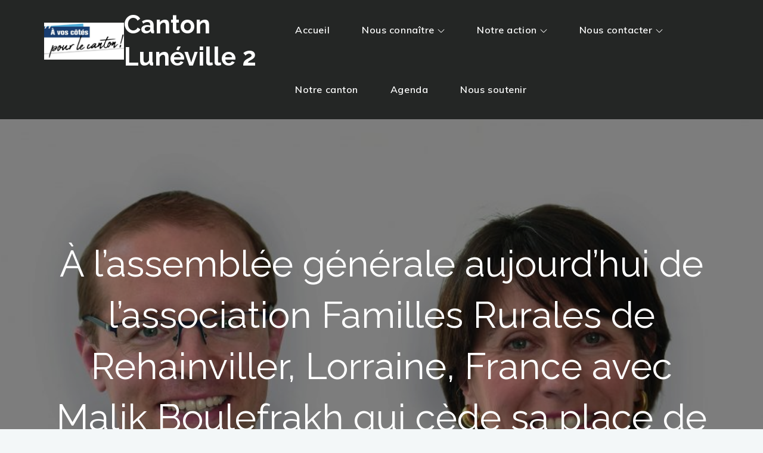

--- FILE ---
content_type: text/html; charset=UTF-8
request_url: http://www.cantonluneville2.fr/2019/06/14/a-lassemblee-generale-aujourdhui-de-lassociation-familles-rurales-de-rehainviller-lorraine-france-malik-boulefrakh-cede-place-de-president-apres-dix-annees/
body_size: 49207
content:
		<!DOCTYPE html>
			<html lang="fr-FR">
	<head>
		<meta charset="UTF-8">
		<meta name="viewport" content="width=device-width, initial-scale=1, maximum-scale=1">
		<link rel="profile" href="http://gmpg.org/xfn/11">
					<link rel="pingback" href="http://www.cantonluneville2.fr/xmlrpc.php">
		<meta name='robots' content='index, follow, max-video-preview:-1, max-snippet:-1, max-image-preview:large' />

	<!-- This site is optimized with the Yoast SEO plugin v20.2 - https://yoast.com/wordpress/plugins/seo/ -->
	<title>À l’assemblée générale aujourd’hui de l’association Familles Rurales de Rehainviller, Lorraine, France avec Malik Boulefrakh qui cède sa place de président après dix années au service - Canton Lunéville 2</title>
	<link rel="canonical" href="http://www.cantonluneville2.fr/2019/06/14/a-lassemblee-generale-aujourdhui-de-lassociation-familles-rurales-de-rehainviller-lorraine-france-malik-boulefrakh-cede-place-de-president-apres-dix-annees/" />
	<meta property="og:locale" content="fr_FR" />
	<meta property="og:type" content="article" />
	<meta property="og:title" content="À l’assemblée générale aujourd’hui de l’association Familles Rurales de Rehainviller, Lorraine, France avec Malik Boulefrakh qui cède sa place de président après dix années au service - Canton Lunéville 2" />
	<meta property="og:description" content="Beaucoup d’activités proposées tout au long de l’année pour le plus grand bonheur des participants. Partager la publication &quot;À l’assemblée générale aujourd’hui de l’association Familles&hellip;" />
	<meta property="og:url" content="http://www.cantonluneville2.fr/2019/06/14/a-lassemblee-generale-aujourdhui-de-lassociation-familles-rurales-de-rehainviller-lorraine-france-malik-boulefrakh-cede-place-de-president-apres-dix-annees/" />
	<meta property="og:site_name" content="Canton Lunéville 2" />
	<meta property="article:published_time" content="2019-06-14T23:00:21+00:00" />
	<meta property="article:modified_time" content="2019-08-05T14:41:27+00:00" />
	<meta property="og:image" content="http://www.cantonluneville2.fr/wp-content/uploads/2019/08/62644167_2082028381924238_3034370398641717248_n.jpg" />
	<meta name="author" content="admin" />
	<meta name="twitter:card" content="summary_large_image" />
	<meta name="twitter:label1" content="Écrit par" />
	<meta name="twitter:data1" content="admin" />
	<script type="application/ld+json" class="yoast-schema-graph">{"@context":"https://schema.org","@graph":[{"@type":"Article","@id":"http://www.cantonluneville2.fr/2019/06/14/a-lassemblee-generale-aujourdhui-de-lassociation-familles-rurales-de-rehainviller-lorraine-france-malik-boulefrakh-cede-place-de-president-apres-dix-annees/#article","isPartOf":{"@id":"http://www.cantonluneville2.fr/2019/06/14/a-lassemblee-generale-aujourdhui-de-lassociation-familles-rurales-de-rehainviller-lorraine-france-malik-boulefrakh-cede-place-de-president-apres-dix-annees/"},"author":{"name":"admin","@id":"http://www.cantonluneville2.fr/#/schema/person/6c61305ecd5902a90472d8af750ef33c"},"headline":"À l’assemblée générale aujourd’hui de l’association Familles Rurales de Rehainviller, Lorraine, France avec Malik Boulefrakh qui cède sa place de président après dix années au service","datePublished":"2019-06-14T23:00:21+00:00","dateModified":"2019-08-05T14:41:27+00:00","mainEntityOfPage":{"@id":"http://www.cantonluneville2.fr/2019/06/14/a-lassemblee-generale-aujourdhui-de-lassociation-familles-rurales-de-rehainviller-lorraine-france-malik-boulefrakh-cede-place-de-president-apres-dix-annees/"},"wordCount":55,"publisher":{"@id":"http://www.cantonluneville2.fr/#organization"},"image":{"@id":"http://www.cantonluneville2.fr/2019/06/14/a-lassemblee-generale-aujourdhui-de-lassociation-familles-rurales-de-rehainviller-lorraine-france-malik-boulefrakh-cede-place-de-president-apres-dix-annees/#primaryimage"},"thumbnailUrl":"http://www.cantonluneville2.fr/wp-content/uploads/2019/08/62644167_2082028381924238_3034370398641717248_n.jpg","keywords":["association","Rural"],"articleSection":["Ruralité"],"inLanguage":"fr-FR"},{"@type":"WebPage","@id":"http://www.cantonluneville2.fr/2019/06/14/a-lassemblee-generale-aujourdhui-de-lassociation-familles-rurales-de-rehainviller-lorraine-france-malik-boulefrakh-cede-place-de-president-apres-dix-annees/","url":"http://www.cantonluneville2.fr/2019/06/14/a-lassemblee-generale-aujourdhui-de-lassociation-familles-rurales-de-rehainviller-lorraine-france-malik-boulefrakh-cede-place-de-president-apres-dix-annees/","name":"À l’assemblée générale aujourd’hui de l’association Familles Rurales de Rehainviller, Lorraine, France avec Malik Boulefrakh qui cède sa place de président après dix années au service - Canton Lunéville 2","isPartOf":{"@id":"http://www.cantonluneville2.fr/#website"},"primaryImageOfPage":{"@id":"http://www.cantonluneville2.fr/2019/06/14/a-lassemblee-generale-aujourdhui-de-lassociation-familles-rurales-de-rehainviller-lorraine-france-malik-boulefrakh-cede-place-de-president-apres-dix-annees/#primaryimage"},"image":{"@id":"http://www.cantonluneville2.fr/2019/06/14/a-lassemblee-generale-aujourdhui-de-lassociation-familles-rurales-de-rehainviller-lorraine-france-malik-boulefrakh-cede-place-de-president-apres-dix-annees/#primaryimage"},"thumbnailUrl":"http://www.cantonluneville2.fr/wp-content/uploads/2019/08/62644167_2082028381924238_3034370398641717248_n.jpg","datePublished":"2019-06-14T23:00:21+00:00","dateModified":"2019-08-05T14:41:27+00:00","breadcrumb":{"@id":"http://www.cantonluneville2.fr/2019/06/14/a-lassemblee-generale-aujourdhui-de-lassociation-familles-rurales-de-rehainviller-lorraine-france-malik-boulefrakh-cede-place-de-president-apres-dix-annees/#breadcrumb"},"inLanguage":"fr-FR","potentialAction":[{"@type":"ReadAction","target":["http://www.cantonluneville2.fr/2019/06/14/a-lassemblee-generale-aujourdhui-de-lassociation-familles-rurales-de-rehainviller-lorraine-france-malik-boulefrakh-cede-place-de-president-apres-dix-annees/"]}]},{"@type":"ImageObject","inLanguage":"fr-FR","@id":"http://www.cantonluneville2.fr/2019/06/14/a-lassemblee-generale-aujourdhui-de-lassociation-familles-rurales-de-rehainviller-lorraine-france-malik-boulefrakh-cede-place-de-president-apres-dix-annees/#primaryimage","url":"http://www.cantonluneville2.fr/wp-content/uploads/2019/08/62644167_2082028381924238_3034370398641717248_n.jpg","contentUrl":"http://www.cantonluneville2.fr/wp-content/uploads/2019/08/62644167_2082028381924238_3034370398641717248_n.jpg","width":750,"height":750},{"@type":"BreadcrumbList","@id":"http://www.cantonluneville2.fr/2019/06/14/a-lassemblee-generale-aujourdhui-de-lassociation-familles-rurales-de-rehainviller-lorraine-france-malik-boulefrakh-cede-place-de-president-apres-dix-annees/#breadcrumb","itemListElement":[{"@type":"ListItem","position":1,"name":"Accueil","item":"http://www.cantonluneville2.fr/"},{"@type":"ListItem","position":2,"name":"À l’assemblée générale aujourd’hui de l’association Familles Rurales de Rehainviller, Lorraine, France avec Malik Boulefrakh qui cède sa place de président après dix années au service"}]},{"@type":"WebSite","@id":"http://www.cantonluneville2.fr/#website","url":"http://www.cantonluneville2.fr/","name":"Canton Lunéville 2","description":"A vos côtés pour le canton","publisher":{"@id":"http://www.cantonluneville2.fr/#organization"},"potentialAction":[{"@type":"SearchAction","target":{"@type":"EntryPoint","urlTemplate":"http://www.cantonluneville2.fr/?s={search_term_string}"},"query-input":"required name=search_term_string"}],"inLanguage":"fr-FR"},{"@type":"Organization","@id":"http://www.cantonluneville2.fr/#organization","name":"Canton Lunéville 2","url":"http://www.cantonluneville2.fr/","logo":{"@type":"ImageObject","inLanguage":"fr-FR","@id":"http://www.cantonluneville2.fr/#/schema/logo/image/","url":"http://www.cantonluneville2.fr/wp-content/uploads/2021/05/cropped-cropped-thumbnail_IMG_4685.jpg","contentUrl":"http://www.cantonluneville2.fr/wp-content/uploads/2021/05/cropped-cropped-thumbnail_IMG_4685.jpg","width":1098,"height":506,"caption":"Canton Lunéville 2"},"image":{"@id":"http://www.cantonluneville2.fr/#/schema/logo/image/"}},{"@type":"Person","@id":"http://www.cantonluneville2.fr/#/schema/person/6c61305ecd5902a90472d8af750ef33c","name":"admin","image":{"@type":"ImageObject","inLanguage":"fr-FR","@id":"http://www.cantonluneville2.fr/#/schema/person/image/","url":"http://2.gravatar.com/avatar/843e348729f3cd497e826538f602c674?s=96&d=mm&r=g","contentUrl":"http://2.gravatar.com/avatar/843e348729f3cd497e826538f602c674?s=96&d=mm&r=g","caption":"admin"},"url":"http://www.cantonluneville2.fr/author/admin/"}]}</script>
	<!-- / Yoast SEO plugin. -->


<link rel='dns-prefetch' href='//www.cantonluneville2.fr' />
<link rel='dns-prefetch' href='//fonts.googleapis.com' />
<link href='https://fonts.gstatic.com' crossorigin rel='preconnect' />
<link rel="alternate" type="application/rss+xml" title="Canton Lunéville 2 &raquo; Flux" href="http://www.cantonluneville2.fr/feed/" />
<link rel="alternate" type="application/rss+xml" title="Canton Lunéville 2 &raquo; Flux des commentaires" href="http://www.cantonluneville2.fr/comments/feed/" />
<link rel="alternate" type="application/rss+xml" title="Canton Lunéville 2 &raquo; À l’assemblée générale aujourd’hui de l’association Familles Rurales de Rehainviller, Lorraine, France avec Malik Boulefrakh qui cède sa place de président après dix années au service Flux des commentaires" href="http://www.cantonluneville2.fr/2019/06/14/a-lassemblee-generale-aujourdhui-de-lassociation-familles-rurales-de-rehainviller-lorraine-france-malik-boulefrakh-cede-place-de-president-apres-dix-annees/feed/" />
<script type="text/javascript">
window._wpemojiSettings = {"baseUrl":"https:\/\/s.w.org\/images\/core\/emoji\/14.0.0\/72x72\/","ext":".png","svgUrl":"https:\/\/s.w.org\/images\/core\/emoji\/14.0.0\/svg\/","svgExt":".svg","source":{"concatemoji":"http:\/\/www.cantonluneville2.fr\/wp-includes\/js\/wp-emoji-release.min.js?ver=6.1.9"}};
/*! This file is auto-generated */
!function(e,a,t){var n,r,o,i=a.createElement("canvas"),p=i.getContext&&i.getContext("2d");function s(e,t){var a=String.fromCharCode,e=(p.clearRect(0,0,i.width,i.height),p.fillText(a.apply(this,e),0,0),i.toDataURL());return p.clearRect(0,0,i.width,i.height),p.fillText(a.apply(this,t),0,0),e===i.toDataURL()}function c(e){var t=a.createElement("script");t.src=e,t.defer=t.type="text/javascript",a.getElementsByTagName("head")[0].appendChild(t)}for(o=Array("flag","emoji"),t.supports={everything:!0,everythingExceptFlag:!0},r=0;r<o.length;r++)t.supports[o[r]]=function(e){if(p&&p.fillText)switch(p.textBaseline="top",p.font="600 32px Arial",e){case"flag":return s([127987,65039,8205,9895,65039],[127987,65039,8203,9895,65039])?!1:!s([55356,56826,55356,56819],[55356,56826,8203,55356,56819])&&!s([55356,57332,56128,56423,56128,56418,56128,56421,56128,56430,56128,56423,56128,56447],[55356,57332,8203,56128,56423,8203,56128,56418,8203,56128,56421,8203,56128,56430,8203,56128,56423,8203,56128,56447]);case"emoji":return!s([129777,127995,8205,129778,127999],[129777,127995,8203,129778,127999])}return!1}(o[r]),t.supports.everything=t.supports.everything&&t.supports[o[r]],"flag"!==o[r]&&(t.supports.everythingExceptFlag=t.supports.everythingExceptFlag&&t.supports[o[r]]);t.supports.everythingExceptFlag=t.supports.everythingExceptFlag&&!t.supports.flag,t.DOMReady=!1,t.readyCallback=function(){t.DOMReady=!0},t.supports.everything||(n=function(){t.readyCallback()},a.addEventListener?(a.addEventListener("DOMContentLoaded",n,!1),e.addEventListener("load",n,!1)):(e.attachEvent("onload",n),a.attachEvent("onreadystatechange",function(){"complete"===a.readyState&&t.readyCallback()})),(e=t.source||{}).concatemoji?c(e.concatemoji):e.wpemoji&&e.twemoji&&(c(e.twemoji),c(e.wpemoji)))}(window,document,window._wpemojiSettings);
</script>
<style type="text/css">
img.wp-smiley,
img.emoji {
	display: inline !important;
	border: none !important;
	box-shadow: none !important;
	height: 1em !important;
	width: 1em !important;
	margin: 0 0.07em !important;
	vertical-align: -0.1em !important;
	background: none !important;
	padding: 0 !important;
}
</style>
	<link rel='stylesheet' id='newsman_menu_icon-css' href='http://www.cantonluneville2.fr/wp-content/plugins/wpnewsman-newsletters/css/menuicon.css?ver=6.1.9' type='text/css' media='all' />
<link rel='stylesheet' id='newsman-css' href='http://www.cantonluneville2.fr/wp-content/plugins/wpnewsman-newsletters/css/newsman.css?ver=1.8.19' type='text/css' media='all' />
<!--[if gte IE 9]>
<link rel='stylesheet' id='newsman-ie9-css' href='http://www.cantonluneville2.fr/wp-content/plugins/wpnewsman-newsletters/css/newsman-ie9.css?ver=1.8.19' type='text/css' media='all' />
<![endif]-->
<link rel='stylesheet' id='wp-block-library-css' href='http://www.cantonluneville2.fr/wp-includes/css/dist/block-library/style.min.css?ver=6.1.9' type='text/css' media='all' />
<style id='wp-block-library-theme-inline-css' type='text/css'>
.wp-block-audio figcaption{color:#555;font-size:13px;text-align:center}.is-dark-theme .wp-block-audio figcaption{color:hsla(0,0%,100%,.65)}.wp-block-audio{margin:0 0 1em}.wp-block-code{border:1px solid #ccc;border-radius:4px;font-family:Menlo,Consolas,monaco,monospace;padding:.8em 1em}.wp-block-embed figcaption{color:#555;font-size:13px;text-align:center}.is-dark-theme .wp-block-embed figcaption{color:hsla(0,0%,100%,.65)}.wp-block-embed{margin:0 0 1em}.blocks-gallery-caption{color:#555;font-size:13px;text-align:center}.is-dark-theme .blocks-gallery-caption{color:hsla(0,0%,100%,.65)}.wp-block-image figcaption{color:#555;font-size:13px;text-align:center}.is-dark-theme .wp-block-image figcaption{color:hsla(0,0%,100%,.65)}.wp-block-image{margin:0 0 1em}.wp-block-pullquote{border-top:4px solid;border-bottom:4px solid;margin-bottom:1.75em;color:currentColor}.wp-block-pullquote__citation,.wp-block-pullquote cite,.wp-block-pullquote footer{color:currentColor;text-transform:uppercase;font-size:.8125em;font-style:normal}.wp-block-quote{border-left:.25em solid;margin:0 0 1.75em;padding-left:1em}.wp-block-quote cite,.wp-block-quote footer{color:currentColor;font-size:.8125em;position:relative;font-style:normal}.wp-block-quote.has-text-align-right{border-left:none;border-right:.25em solid;padding-left:0;padding-right:1em}.wp-block-quote.has-text-align-center{border:none;padding-left:0}.wp-block-quote.is-large,.wp-block-quote.is-style-large,.wp-block-quote.is-style-plain{border:none}.wp-block-search .wp-block-search__label{font-weight:700}.wp-block-search__button{border:1px solid #ccc;padding:.375em .625em}:where(.wp-block-group.has-background){padding:1.25em 2.375em}.wp-block-separator.has-css-opacity{opacity:.4}.wp-block-separator{border:none;border-bottom:2px solid;margin-left:auto;margin-right:auto}.wp-block-separator.has-alpha-channel-opacity{opacity:1}.wp-block-separator:not(.is-style-wide):not(.is-style-dots){width:100px}.wp-block-separator.has-background:not(.is-style-dots){border-bottom:none;height:1px}.wp-block-separator.has-background:not(.is-style-wide):not(.is-style-dots){height:2px}.wp-block-table{margin:"0 0 1em 0"}.wp-block-table thead{border-bottom:3px solid}.wp-block-table tfoot{border-top:3px solid}.wp-block-table td,.wp-block-table th{word-break:normal}.wp-block-table figcaption{color:#555;font-size:13px;text-align:center}.is-dark-theme .wp-block-table figcaption{color:hsla(0,0%,100%,.65)}.wp-block-video figcaption{color:#555;font-size:13px;text-align:center}.is-dark-theme .wp-block-video figcaption{color:hsla(0,0%,100%,.65)}.wp-block-video{margin:0 0 1em}.wp-block-template-part.has-background{padding:1.25em 2.375em;margin-top:0;margin-bottom:0}
</style>
<link rel='stylesheet' id='classic-theme-styles-css' href='http://www.cantonluneville2.fr/wp-includes/css/classic-themes.min.css?ver=1' type='text/css' media='all' />
<style id='global-styles-inline-css' type='text/css'>
body{--wp--preset--color--black: #2f3633;--wp--preset--color--cyan-bluish-gray: #abb8c3;--wp--preset--color--white: #ffffff;--wp--preset--color--pale-pink: #f78da7;--wp--preset--color--vivid-red: #cf2e2e;--wp--preset--color--luminous-vivid-orange: #ff6900;--wp--preset--color--luminous-vivid-amber: #fcb900;--wp--preset--color--light-green-cyan: #7bdcb5;--wp--preset--color--vivid-green-cyan: #00d084;--wp--preset--color--pale-cyan-blue: #8ed1fc;--wp--preset--color--vivid-cyan-blue: #0693e3;--wp--preset--color--vivid-purple: #9b51e0;--wp--preset--color--blue: #2c7dfa;--wp--preset--color--green: #07d79c;--wp--preset--color--orange: #ff8737;--wp--preset--color--grey: #82868b;--wp--preset--gradient--vivid-cyan-blue-to-vivid-purple: linear-gradient(135deg,rgba(6,147,227,1) 0%,rgb(155,81,224) 100%);--wp--preset--gradient--light-green-cyan-to-vivid-green-cyan: linear-gradient(135deg,rgb(122,220,180) 0%,rgb(0,208,130) 100%);--wp--preset--gradient--luminous-vivid-amber-to-luminous-vivid-orange: linear-gradient(135deg,rgba(252,185,0,1) 0%,rgba(255,105,0,1) 100%);--wp--preset--gradient--luminous-vivid-orange-to-vivid-red: linear-gradient(135deg,rgba(255,105,0,1) 0%,rgb(207,46,46) 100%);--wp--preset--gradient--very-light-gray-to-cyan-bluish-gray: linear-gradient(135deg,rgb(238,238,238) 0%,rgb(169,184,195) 100%);--wp--preset--gradient--cool-to-warm-spectrum: linear-gradient(135deg,rgb(74,234,220) 0%,rgb(151,120,209) 20%,rgb(207,42,186) 40%,rgb(238,44,130) 60%,rgb(251,105,98) 80%,rgb(254,248,76) 100%);--wp--preset--gradient--blush-light-purple: linear-gradient(135deg,rgb(255,206,236) 0%,rgb(152,150,240) 100%);--wp--preset--gradient--blush-bordeaux: linear-gradient(135deg,rgb(254,205,165) 0%,rgb(254,45,45) 50%,rgb(107,0,62) 100%);--wp--preset--gradient--luminous-dusk: linear-gradient(135deg,rgb(255,203,112) 0%,rgb(199,81,192) 50%,rgb(65,88,208) 100%);--wp--preset--gradient--pale-ocean: linear-gradient(135deg,rgb(255,245,203) 0%,rgb(182,227,212) 50%,rgb(51,167,181) 100%);--wp--preset--gradient--electric-grass: linear-gradient(135deg,rgb(202,248,128) 0%,rgb(113,206,126) 100%);--wp--preset--gradient--midnight: linear-gradient(135deg,rgb(2,3,129) 0%,rgb(40,116,252) 100%);--wp--preset--duotone--dark-grayscale: url('#wp-duotone-dark-grayscale');--wp--preset--duotone--grayscale: url('#wp-duotone-grayscale');--wp--preset--duotone--purple-yellow: url('#wp-duotone-purple-yellow');--wp--preset--duotone--blue-red: url('#wp-duotone-blue-red');--wp--preset--duotone--midnight: url('#wp-duotone-midnight');--wp--preset--duotone--magenta-yellow: url('#wp-duotone-magenta-yellow');--wp--preset--duotone--purple-green: url('#wp-duotone-purple-green');--wp--preset--duotone--blue-orange: url('#wp-duotone-blue-orange');--wp--preset--font-size--small: 12px;--wp--preset--font-size--medium: 20px;--wp--preset--font-size--large: 36px;--wp--preset--font-size--x-large: 42px;--wp--preset--font-size--regular: 16px;--wp--preset--font-size--larger: 36px;--wp--preset--font-size--huge: 48px;--wp--preset--spacing--20: 0.44rem;--wp--preset--spacing--30: 0.67rem;--wp--preset--spacing--40: 1rem;--wp--preset--spacing--50: 1.5rem;--wp--preset--spacing--60: 2.25rem;--wp--preset--spacing--70: 3.38rem;--wp--preset--spacing--80: 5.06rem;}:where(.is-layout-flex){gap: 0.5em;}body .is-layout-flow > .alignleft{float: left;margin-inline-start: 0;margin-inline-end: 2em;}body .is-layout-flow > .alignright{float: right;margin-inline-start: 2em;margin-inline-end: 0;}body .is-layout-flow > .aligncenter{margin-left: auto !important;margin-right: auto !important;}body .is-layout-constrained > .alignleft{float: left;margin-inline-start: 0;margin-inline-end: 2em;}body .is-layout-constrained > .alignright{float: right;margin-inline-start: 2em;margin-inline-end: 0;}body .is-layout-constrained > .aligncenter{margin-left: auto !important;margin-right: auto !important;}body .is-layout-constrained > :where(:not(.alignleft):not(.alignright):not(.alignfull)){max-width: var(--wp--style--global--content-size);margin-left: auto !important;margin-right: auto !important;}body .is-layout-constrained > .alignwide{max-width: var(--wp--style--global--wide-size);}body .is-layout-flex{display: flex;}body .is-layout-flex{flex-wrap: wrap;align-items: center;}body .is-layout-flex > *{margin: 0;}:where(.wp-block-columns.is-layout-flex){gap: 2em;}.has-black-color{color: var(--wp--preset--color--black) !important;}.has-cyan-bluish-gray-color{color: var(--wp--preset--color--cyan-bluish-gray) !important;}.has-white-color{color: var(--wp--preset--color--white) !important;}.has-pale-pink-color{color: var(--wp--preset--color--pale-pink) !important;}.has-vivid-red-color{color: var(--wp--preset--color--vivid-red) !important;}.has-luminous-vivid-orange-color{color: var(--wp--preset--color--luminous-vivid-orange) !important;}.has-luminous-vivid-amber-color{color: var(--wp--preset--color--luminous-vivid-amber) !important;}.has-light-green-cyan-color{color: var(--wp--preset--color--light-green-cyan) !important;}.has-vivid-green-cyan-color{color: var(--wp--preset--color--vivid-green-cyan) !important;}.has-pale-cyan-blue-color{color: var(--wp--preset--color--pale-cyan-blue) !important;}.has-vivid-cyan-blue-color{color: var(--wp--preset--color--vivid-cyan-blue) !important;}.has-vivid-purple-color{color: var(--wp--preset--color--vivid-purple) !important;}.has-black-background-color{background-color: var(--wp--preset--color--black) !important;}.has-cyan-bluish-gray-background-color{background-color: var(--wp--preset--color--cyan-bluish-gray) !important;}.has-white-background-color{background-color: var(--wp--preset--color--white) !important;}.has-pale-pink-background-color{background-color: var(--wp--preset--color--pale-pink) !important;}.has-vivid-red-background-color{background-color: var(--wp--preset--color--vivid-red) !important;}.has-luminous-vivid-orange-background-color{background-color: var(--wp--preset--color--luminous-vivid-orange) !important;}.has-luminous-vivid-amber-background-color{background-color: var(--wp--preset--color--luminous-vivid-amber) !important;}.has-light-green-cyan-background-color{background-color: var(--wp--preset--color--light-green-cyan) !important;}.has-vivid-green-cyan-background-color{background-color: var(--wp--preset--color--vivid-green-cyan) !important;}.has-pale-cyan-blue-background-color{background-color: var(--wp--preset--color--pale-cyan-blue) !important;}.has-vivid-cyan-blue-background-color{background-color: var(--wp--preset--color--vivid-cyan-blue) !important;}.has-vivid-purple-background-color{background-color: var(--wp--preset--color--vivid-purple) !important;}.has-black-border-color{border-color: var(--wp--preset--color--black) !important;}.has-cyan-bluish-gray-border-color{border-color: var(--wp--preset--color--cyan-bluish-gray) !important;}.has-white-border-color{border-color: var(--wp--preset--color--white) !important;}.has-pale-pink-border-color{border-color: var(--wp--preset--color--pale-pink) !important;}.has-vivid-red-border-color{border-color: var(--wp--preset--color--vivid-red) !important;}.has-luminous-vivid-orange-border-color{border-color: var(--wp--preset--color--luminous-vivid-orange) !important;}.has-luminous-vivid-amber-border-color{border-color: var(--wp--preset--color--luminous-vivid-amber) !important;}.has-light-green-cyan-border-color{border-color: var(--wp--preset--color--light-green-cyan) !important;}.has-vivid-green-cyan-border-color{border-color: var(--wp--preset--color--vivid-green-cyan) !important;}.has-pale-cyan-blue-border-color{border-color: var(--wp--preset--color--pale-cyan-blue) !important;}.has-vivid-cyan-blue-border-color{border-color: var(--wp--preset--color--vivid-cyan-blue) !important;}.has-vivid-purple-border-color{border-color: var(--wp--preset--color--vivid-purple) !important;}.has-vivid-cyan-blue-to-vivid-purple-gradient-background{background: var(--wp--preset--gradient--vivid-cyan-blue-to-vivid-purple) !important;}.has-light-green-cyan-to-vivid-green-cyan-gradient-background{background: var(--wp--preset--gradient--light-green-cyan-to-vivid-green-cyan) !important;}.has-luminous-vivid-amber-to-luminous-vivid-orange-gradient-background{background: var(--wp--preset--gradient--luminous-vivid-amber-to-luminous-vivid-orange) !important;}.has-luminous-vivid-orange-to-vivid-red-gradient-background{background: var(--wp--preset--gradient--luminous-vivid-orange-to-vivid-red) !important;}.has-very-light-gray-to-cyan-bluish-gray-gradient-background{background: var(--wp--preset--gradient--very-light-gray-to-cyan-bluish-gray) !important;}.has-cool-to-warm-spectrum-gradient-background{background: var(--wp--preset--gradient--cool-to-warm-spectrum) !important;}.has-blush-light-purple-gradient-background{background: var(--wp--preset--gradient--blush-light-purple) !important;}.has-blush-bordeaux-gradient-background{background: var(--wp--preset--gradient--blush-bordeaux) !important;}.has-luminous-dusk-gradient-background{background: var(--wp--preset--gradient--luminous-dusk) !important;}.has-pale-ocean-gradient-background{background: var(--wp--preset--gradient--pale-ocean) !important;}.has-electric-grass-gradient-background{background: var(--wp--preset--gradient--electric-grass) !important;}.has-midnight-gradient-background{background: var(--wp--preset--gradient--midnight) !important;}.has-small-font-size{font-size: var(--wp--preset--font-size--small) !important;}.has-medium-font-size{font-size: var(--wp--preset--font-size--medium) !important;}.has-large-font-size{font-size: var(--wp--preset--font-size--large) !important;}.has-x-large-font-size{font-size: var(--wp--preset--font-size--x-large) !important;}
.wp-block-navigation a:where(:not(.wp-element-button)){color: inherit;}
:where(.wp-block-columns.is-layout-flex){gap: 2em;}
.wp-block-pullquote{font-size: 1.5em;line-height: 1.6;}
</style>
<link rel='stylesheet' id='contact-form-7-css' href='http://www.cantonluneville2.fr/wp-content/plugins/contact-form-7/includes/css/styles.css?ver=5.7.6' type='text/css' media='all' />
<link rel='stylesheet' id='juiz_sps_styles-css' href='http://www.cantonluneville2.fr/wp-content/plugins/juiz-social-post-sharer/skins/1/style.min.css?ver=2.3.2' type='text/css' media='all' />
<link rel='stylesheet' id='juiz_sps_modal_styles-css' href='http://www.cantonluneville2.fr/wp-content/plugins/juiz-social-post-sharer/assets/css/juiz-social-post-sharer-modal.min.css?ver=2.3.2' type='text/css' media="print" onload="this.onload=null;this.media='all'" /><noscript><link rel="stylesheet" media="all" href="http://www.cantonluneville2.fr/wp-content/plugins/juiz-social-post-sharer/assets/css/juiz-social-post-sharer-modal.min.css?ver=2.3.2"></noscript>
<link rel='stylesheet' id='dashicons-css' href='http://www.cantonluneville2.fr/wp-includes/css/dashicons.min.css?ver=6.1.9' type='text/css' media='all' />
<link rel='stylesheet' id='my-calendar-reset-css' href='http://www.cantonluneville2.fr/wp-content/plugins/my-calendar/css/reset.css?ver=6.1.9' type='text/css' media='all' />
<link rel='stylesheet' id='my-calendar-style-css' href='http://www.cantonluneville2.fr/wp-content/plugins/my-calendar/styles/twentyfifteen.css?ver=6.1.9' type='text/css' media='all' />
<link rel='stylesheet' id='travel-master-fonts-css' href='https://fonts.googleapis.com/css?family=Muli%3A300%2C400%2C600%2C700%7CRaleway%3A300%2C400%2C500%2C600%2C700%2C800%2C900&#038;subset=latin%2Clatin-ext' type='text/css' media='all' />
<link rel='stylesheet' id='travel-master-font-awesome-css' href='http://www.cantonluneville2.fr/wp-content/themes/travel-master/assets/css/font-awesome.min.css?ver=6.1.9' type='text/css' media='all' />
<link rel='stylesheet' id='travel-master-slick-css' href='http://www.cantonluneville2.fr/wp-content/themes/travel-master/assets/css/slick.min.css?ver=6.1.9' type='text/css' media='all' />
<link rel='stylesheet' id='travel-master-slick-theme-css' href='http://www.cantonluneville2.fr/wp-content/themes/travel-master/assets/css/slick-theme.min.css?ver=6.1.9' type='text/css' media='all' />
<link rel='stylesheet' id='travel-master-blocks-css' href='http://www.cantonluneville2.fr/wp-content/themes/travel-master/assets/css/blocks.min.css?ver=6.1.9' type='text/css' media='all' />
<link rel='stylesheet' id='travel-master-style-css' href='http://www.cantonluneville2.fr/wp-content/themes/travel-master/style.css?ver=6.1.9' type='text/css' media='all' />
<style id='travel-master-style-inline-css' type='text/css'>

			.site-title a {
				color: #fff;
			}
			.site-description {
				color: #fff;
			}.trail-items li:not(:last-child):after {
			    content: "/";
			    padding: 0 5px;
			}
</style>
<script type='text/javascript' src='http://www.cantonluneville2.fr/wp-includes/js/jquery/jquery.min.js?ver=3.6.1' id='jquery-core-js'></script>
<script type='text/javascript' src='http://www.cantonluneville2.fr/wp-includes/js/jquery/jquery-migrate.min.js?ver=3.3.2' id='jquery-migrate-js'></script>
<script type='text/javascript' src='http://www.cantonluneville2.fr/wp-content/plugins/wpnewsman-newsletters/js/jquery.placeholder.js?ver=1.8.19' id='newsman-jquery-placeholder-js'></script>
<script type='text/javascript' src='http://www.cantonluneville2.fr/wp-content/plugins/wpnewsman-newsletters/js/jquery-1.9.1.mod.js?ver=1.8.19' id='newsman-jquery-1.9.1-ie-fix-js'></script>
<link rel="https://api.w.org/" href="http://www.cantonluneville2.fr/wp-json/" /><link rel="alternate" type="application/json" href="http://www.cantonluneville2.fr/wp-json/wp/v2/posts/3465" /><link rel="EditURI" type="application/rsd+xml" title="RSD" href="http://www.cantonluneville2.fr/xmlrpc.php?rsd" />
<link rel="wlwmanifest" type="application/wlwmanifest+xml" href="http://www.cantonluneville2.fr/wp-includes/wlwmanifest.xml" />
<meta name="generator" content="WordPress 6.1.9" />
<link rel='shortlink' href='http://www.cantonluneville2.fr/?p=3465' />
<link rel="alternate" type="application/json+oembed" href="http://www.cantonluneville2.fr/wp-json/oembed/1.0/embed?url=http%3A%2F%2Fwww.cantonluneville2.fr%2F2019%2F06%2F14%2Fa-lassemblee-generale-aujourdhui-de-lassociation-familles-rurales-de-rehainviller-lorraine-france-malik-boulefrakh-cede-place-de-president-apres-dix-annees%2F" />
<link rel="alternate" type="text/xml+oembed" href="http://www.cantonluneville2.fr/wp-json/oembed/1.0/embed?url=http%3A%2F%2Fwww.cantonluneville2.fr%2F2019%2F06%2F14%2Fa-lassemblee-generale-aujourdhui-de-lassociation-familles-rurales-de-rehainviller-lorraine-france-malik-boulefrakh-cede-place-de-president-apres-dix-annees%2F&#038;format=xml" />

<style type="text/css">
<!--
/* Styles by My Calendar - Joseph C Dolson http://www.joedolson.com/ */

.mc-main .mc_general .event-title, .mc-main .mc_general .event-title a { background: #ffffcc; color: #000000; }
.mc-main .mc_general .event-title a:hover, .mc-main .mc_general .event-title a:focus { background: #ffffff;}
.mc-event-visible {
	display: block!important;
}
-->
</style>
<script type='text/javascript'>
	jQuery('html').addClass('mcjs');
	jQuery(document).ready( function($) { $('html').removeClass('mcjs') } );
</script>
<link rel='canonical' href='http://www.cantonluneville2.fr/2019/06/14/a-lassemblee-generale-aujourdhui-de-lassociation-familles-rurales-de-rehainviller-lorraine-france-malik-boulefrakh-cede-place-de-president-apres-dix-annees/' />
<link rel="icon" href="http://www.cantonluneville2.fr/wp-content/uploads/2021/05/cropped-cropped-cropped-Thibault_Anne-1-32x32.jpg" sizes="32x32" />
<link rel="icon" href="http://www.cantonluneville2.fr/wp-content/uploads/2021/05/cropped-cropped-cropped-Thibault_Anne-1-192x192.jpg" sizes="192x192" />
<link rel="apple-touch-icon" href="http://www.cantonluneville2.fr/wp-content/uploads/2021/05/cropped-cropped-cropped-Thibault_Anne-1-180x180.jpg" />
<meta name="msapplication-TileImage" content="http://www.cantonluneville2.fr/wp-content/uploads/2021/05/cropped-cropped-cropped-Thibault_Anne-1-270x270.jpg" />
</head>

<body class="post-template-default single single-post postid-3465 single-format-standard wp-custom-logo wide-layout right-sidebar featured-slider-disabled">

<svg xmlns="http://www.w3.org/2000/svg" viewBox="0 0 0 0" width="0" height="0" focusable="false" role="none" style="visibility: hidden; position: absolute; left: -9999px; overflow: hidden;" ><defs><filter id="wp-duotone-dark-grayscale"><feColorMatrix color-interpolation-filters="sRGB" type="matrix" values=" .299 .587 .114 0 0 .299 .587 .114 0 0 .299 .587 .114 0 0 .299 .587 .114 0 0 " /><feComponentTransfer color-interpolation-filters="sRGB" ><feFuncR type="table" tableValues="0 0.49803921568627" /><feFuncG type="table" tableValues="0 0.49803921568627" /><feFuncB type="table" tableValues="0 0.49803921568627" /><feFuncA type="table" tableValues="1 1" /></feComponentTransfer><feComposite in2="SourceGraphic" operator="in" /></filter></defs></svg><svg xmlns="http://www.w3.org/2000/svg" viewBox="0 0 0 0" width="0" height="0" focusable="false" role="none" style="visibility: hidden; position: absolute; left: -9999px; overflow: hidden;" ><defs><filter id="wp-duotone-grayscale"><feColorMatrix color-interpolation-filters="sRGB" type="matrix" values=" .299 .587 .114 0 0 .299 .587 .114 0 0 .299 .587 .114 0 0 .299 .587 .114 0 0 " /><feComponentTransfer color-interpolation-filters="sRGB" ><feFuncR type="table" tableValues="0 1" /><feFuncG type="table" tableValues="0 1" /><feFuncB type="table" tableValues="0 1" /><feFuncA type="table" tableValues="1 1" /></feComponentTransfer><feComposite in2="SourceGraphic" operator="in" /></filter></defs></svg><svg xmlns="http://www.w3.org/2000/svg" viewBox="0 0 0 0" width="0" height="0" focusable="false" role="none" style="visibility: hidden; position: absolute; left: -9999px; overflow: hidden;" ><defs><filter id="wp-duotone-purple-yellow"><feColorMatrix color-interpolation-filters="sRGB" type="matrix" values=" .299 .587 .114 0 0 .299 .587 .114 0 0 .299 .587 .114 0 0 .299 .587 .114 0 0 " /><feComponentTransfer color-interpolation-filters="sRGB" ><feFuncR type="table" tableValues="0.54901960784314 0.98823529411765" /><feFuncG type="table" tableValues="0 1" /><feFuncB type="table" tableValues="0.71764705882353 0.25490196078431" /><feFuncA type="table" tableValues="1 1" /></feComponentTransfer><feComposite in2="SourceGraphic" operator="in" /></filter></defs></svg><svg xmlns="http://www.w3.org/2000/svg" viewBox="0 0 0 0" width="0" height="0" focusable="false" role="none" style="visibility: hidden; position: absolute; left: -9999px; overflow: hidden;" ><defs><filter id="wp-duotone-blue-red"><feColorMatrix color-interpolation-filters="sRGB" type="matrix" values=" .299 .587 .114 0 0 .299 .587 .114 0 0 .299 .587 .114 0 0 .299 .587 .114 0 0 " /><feComponentTransfer color-interpolation-filters="sRGB" ><feFuncR type="table" tableValues="0 1" /><feFuncG type="table" tableValues="0 0.27843137254902" /><feFuncB type="table" tableValues="0.5921568627451 0.27843137254902" /><feFuncA type="table" tableValues="1 1" /></feComponentTransfer><feComposite in2="SourceGraphic" operator="in" /></filter></defs></svg><svg xmlns="http://www.w3.org/2000/svg" viewBox="0 0 0 0" width="0" height="0" focusable="false" role="none" style="visibility: hidden; position: absolute; left: -9999px; overflow: hidden;" ><defs><filter id="wp-duotone-midnight"><feColorMatrix color-interpolation-filters="sRGB" type="matrix" values=" .299 .587 .114 0 0 .299 .587 .114 0 0 .299 .587 .114 0 0 .299 .587 .114 0 0 " /><feComponentTransfer color-interpolation-filters="sRGB" ><feFuncR type="table" tableValues="0 0" /><feFuncG type="table" tableValues="0 0.64705882352941" /><feFuncB type="table" tableValues="0 1" /><feFuncA type="table" tableValues="1 1" /></feComponentTransfer><feComposite in2="SourceGraphic" operator="in" /></filter></defs></svg><svg xmlns="http://www.w3.org/2000/svg" viewBox="0 0 0 0" width="0" height="0" focusable="false" role="none" style="visibility: hidden; position: absolute; left: -9999px; overflow: hidden;" ><defs><filter id="wp-duotone-magenta-yellow"><feColorMatrix color-interpolation-filters="sRGB" type="matrix" values=" .299 .587 .114 0 0 .299 .587 .114 0 0 .299 .587 .114 0 0 .299 .587 .114 0 0 " /><feComponentTransfer color-interpolation-filters="sRGB" ><feFuncR type="table" tableValues="0.78039215686275 1" /><feFuncG type="table" tableValues="0 0.94901960784314" /><feFuncB type="table" tableValues="0.35294117647059 0.47058823529412" /><feFuncA type="table" tableValues="1 1" /></feComponentTransfer><feComposite in2="SourceGraphic" operator="in" /></filter></defs></svg><svg xmlns="http://www.w3.org/2000/svg" viewBox="0 0 0 0" width="0" height="0" focusable="false" role="none" style="visibility: hidden; position: absolute; left: -9999px; overflow: hidden;" ><defs><filter id="wp-duotone-purple-green"><feColorMatrix color-interpolation-filters="sRGB" type="matrix" values=" .299 .587 .114 0 0 .299 .587 .114 0 0 .299 .587 .114 0 0 .299 .587 .114 0 0 " /><feComponentTransfer color-interpolation-filters="sRGB" ><feFuncR type="table" tableValues="0.65098039215686 0.40392156862745" /><feFuncG type="table" tableValues="0 1" /><feFuncB type="table" tableValues="0.44705882352941 0.4" /><feFuncA type="table" tableValues="1 1" /></feComponentTransfer><feComposite in2="SourceGraphic" operator="in" /></filter></defs></svg><svg xmlns="http://www.w3.org/2000/svg" viewBox="0 0 0 0" width="0" height="0" focusable="false" role="none" style="visibility: hidden; position: absolute; left: -9999px; overflow: hidden;" ><defs><filter id="wp-duotone-blue-orange"><feColorMatrix color-interpolation-filters="sRGB" type="matrix" values=" .299 .587 .114 0 0 .299 .587 .114 0 0 .299 .587 .114 0 0 .299 .587 .114 0 0 " /><feComponentTransfer color-interpolation-filters="sRGB" ><feFuncR type="table" tableValues="0.098039215686275 1" /><feFuncG type="table" tableValues="0 0.66274509803922" /><feFuncB type="table" tableValues="0.84705882352941 0.41960784313725" /><feFuncA type="table" tableValues="1 1" /></feComponentTransfer><feComposite in2="SourceGraphic" operator="in" /></filter></defs></svg>
		<div id="page" class="site">
			<a class="skip-link screen-reader-text" href="#content">Skip to content</a>

				<div class="menu-overlay"></div>
		<header id="masthead" class="site-header" role="banner">
				<div class="wrapper main-menu">
		<div class="site-branding">
							<div class="site-logo">
					<a href="http://www.cantonluneville2.fr/" class="custom-logo-link" rel="home"><img width="1098" height="506" src="http://www.cantonluneville2.fr/wp-content/uploads/2021/05/cropped-cropped-thumbnail_IMG_4685.jpg" class="custom-logo" alt="Canton Lunéville 2" decoding="async" srcset="http://www.cantonluneville2.fr/wp-content/uploads/2021/05/cropped-cropped-thumbnail_IMG_4685.jpg 1098w, http://www.cantonluneville2.fr/wp-content/uploads/2021/05/cropped-cropped-thumbnail_IMG_4685-300x138.jpg 300w, http://www.cantonluneville2.fr/wp-content/uploads/2021/05/cropped-cropped-thumbnail_IMG_4685-768x354.jpg 768w, http://www.cantonluneville2.fr/wp-content/uploads/2021/05/cropped-cropped-thumbnail_IMG_4685-1024x472.jpg 1024w" sizes="(max-width: 1098px) 100vw, 1098px" /></a>				</div>
							<div id="site-identity">
												<p class="site-title"><a href="http://www.cantonluneville2.fr/" rel="home">Canton Lunéville 2</a></p>
										</div>
					</div><!-- .site-branding -->
				<nav id="site-navigation" class="main-navigation" role="navigation">
			<button class="menu-toggle" aria-controls="primary-menu" aria-expanded="false">
				<span class="menu-label">Menu</span>
				<svg class="icon icon-menu " aria-hidden="true" role="img"> <use href="#icon-menu" xlink:href="#icon-menu"></use> </svg><svg class="icon icon-close " aria-hidden="true" role="img"> <use href="#icon-close" xlink:href="#icon-close"></use> </svg>					
			</button>

			<div class="menu-menu-1-container"><ul id="primary-menu" class="menu nav-menu"><li id="menu-item-116" class="menu-item menu-item-type-custom menu-item-object-custom menu-item-116"><a href="http://s564188044.onlinehome.fr/index.php">Accueil</a></li>
<li id="menu-item-126" class="menu-item menu-item-type-post_type menu-item-object-page menu-item-has-children menu-item-126"><a href="http://www.cantonluneville2.fr/notre-equipe/">Nous connaître<svg class="icon icon-down " aria-hidden="true" role="img"> <use href="#icon-down" xlink:href="#icon-down"></use> </svg></a>
<ul class="sub-menu">
	<li id="menu-item-117" class="menu-item menu-item-type-post_type menu-item-object-page menu-item-117"><a href="http://www.cantonluneville2.fr/anne-lassus/">Anne LASSUS</a></li>
	<li id="menu-item-133" class="menu-item menu-item-type-post_type menu-item-object-page menu-item-133"><a href="http://www.cantonluneville2.fr/thibault-bazin/">Thibault BAZIN</a></li>
	<li id="menu-item-120" class="menu-item menu-item-type-post_type menu-item-object-page menu-item-120"><a href="http://www.cantonluneville2.fr/ludivinegeant/">Ludivine GEANT</a></li>
	<li id="menu-item-118" class="menu-item menu-item-type-post_type menu-item-object-page menu-item-118"><a href="http://www.cantonluneville2.fr/christophemercier/">Christophe MERCIER</a></li>
</ul>
</li>
<li id="menu-item-123" class="menu-item menu-item-type-post_type menu-item-object-page menu-item-has-children menu-item-123"><a href="http://www.cantonluneville2.fr/nos-idees/">Notre action<svg class="icon icon-down " aria-hidden="true" role="img"> <use href="#icon-down" xlink:href="#icon-down"></use> </svg></a>
<ul class="sub-menu">
	<li id="menu-item-630" class="menu-item menu-item-type-post_type menu-item-object-page menu-item-630"><a href="http://www.cantonluneville2.fr/nos-responsabilites/">Nos responsabilités</a></li>
	<li id="menu-item-645" class="menu-item menu-item-type-post_type menu-item-object-page menu-item-has-children menu-item-645"><a href="http://www.cantonluneville2.fr/interventions-en-session/">Interventions en session<svg class="icon icon-down " aria-hidden="true" role="img"> <use href="#icon-down" xlink:href="#icon-down"></use> </svg></a>
	<ul class="sub-menu">
		<li id="menu-item-739" class="menu-item menu-item-type-post_type menu-item-object-page menu-item-has-children menu-item-739"><a href="http://www.cantonluneville2.fr/agriculture-et-environnement/">Agriculture et environnement<svg class="icon icon-down " aria-hidden="true" role="img"> <use href="#icon-down" xlink:href="#icon-down"></use> </svg></a>
		<ul class="sub-menu">
			<li id="menu-item-6470" class="menu-item menu-item-type-post_type menu-item-object-post menu-item-6470"><a href="http://www.cantonluneville2.fr/2024/03/25/question-dactualite-de-thibault-bazin-lutte-contre-la-proliferation-du-frelon-asiatique/">Question d’actualité de Thibault BAZIN – Lutte contre la prolifération du frelon asiatique</a></li>
			<li id="menu-item-6363" class="menu-item menu-item-type-post_type menu-item-object-post menu-item-6363"><a href="http://www.cantonluneville2.fr/2023/03/20/session-du-conseil-departemental-de-meurthe-et-moselle-du-20-mars-2023/">Aide aux éleveurs  à l&rsquo;occasion du salon de l&rsquo;agriculture</a></li>
			<li id="menu-item-5310" class="menu-item menu-item-type-post_type menu-item-object-post menu-item-5310"><a title="Session du Conseil Départemental du 16 décembre 2019 – Question d’actualité de Thibault BAZIN – Repas végétarien proposé dans les cantines scolaires" href="http://www.cantonluneville2.fr/2019/12/17/session-conseil-departemental-16-decembre-2019-question-dactualite-de-thibault-bazin-repas-vegetarien-propose-cantines-scolaires/">Repas végétarien dans les cantines</a></li>
			<li id="menu-item-5315" class="menu-item menu-item-type-post_type menu-item-object-post menu-item-5315"><a title="Session du Conseil Départemental de Meurthe-et-Moselle du 25 juin 2019 – Question d’actualité de Anne LASSUS – Manège historique du site des haras de Rosières-aux-Salines" href="http://www.cantonluneville2.fr/2019/06/26/session-conseil-departemental-de-meurthe-moselle-25-juin-2019-question-dactualite-de-anne-lassus-manege-historique-site-haras-de-rosieres-aux-salines/">Manège du haras de Rosières-aux-Salines</a></li>
			<li id="menu-item-5288" class="menu-item menu-item-type-post_type menu-item-object-post menu-item-5288"><a title="Intervention de Thibault BAZIN – Agriculture – Session du 18 décembre 2018" href="http://www.cantonluneville2.fr/2018/12/19/intervention-de-thibault-bazin-agriculture-session-18-decembre-2018/">Intervention du 18 décembre 2018</a></li>
			<li id="menu-item-5280" class="menu-item menu-item-type-post_type menu-item-object-post menu-item-5280"><a title="Question d’actualité de Thibault BAZIN – Haras de Rosières-aux-Salines (Session du 26 novembre 2018)" href="http://www.cantonluneville2.fr/2018/11/26/question-dactualite-de-thibault-bazin-haras-de-rosieres-aux-salines-session-26-novembre-2018/">Haras Rosières-aux-Salines</a></li>
			<li id="menu-item-5283" class="menu-item menu-item-type-post_type menu-item-object-post menu-item-5283"><a title="QA" href="http://www.cantonluneville2.fr/2016/09/22/qa-avenir-de-lagriculture/">Avenir de l’agriculture</a></li>
			<li id="menu-item-769" class="menu-item menu-item-type-post_type menu-item-object-page menu-item-769"><a title="Intervention soutien à l’agriculture (mars 2016)" href="http://www.cantonluneville2.fr/intervention-soutien-a-lagriculture-mars-2016/">Soutien à l&rsquo;agriculture</a></li>
		</ul>
</li>
		<li id="menu-item-738" class="menu-item menu-item-type-post_type menu-item-object-page menu-item-has-children menu-item-738"><a href="http://www.cantonluneville2.fr/amenagement/">Aménagement<svg class="icon icon-down " aria-hidden="true" role="img"> <use href="#icon-down" xlink:href="#icon-down"></use> </svg></a>
		<ul class="sub-menu">
			<li id="menu-item-7403" class="menu-item menu-item-type-post_type menu-item-object-post menu-item-7403"><a href="http://www.cantonluneville2.fr/2025/09/22/question-dactualite-de-thibault-bazin-a-madame-la-presidente-au-sujet-du-pont-de-bayon/">Question d’actualité de Thibault BAZIN à Madame la Présidente au sujet du pont de BAYON</a></li>
			<li id="menu-item-7015" class="menu-item menu-item-type-post_type menu-item-object-post menu-item-7015"><a href="http://www.cantonluneville2.fr/2025/04/03/investissements-dans-les-infrastructures-du-canton-budget-2025/">Investissements dans les infrastructures du canton – budget 2025</a></li>
			<li id="menu-item-6867" class="menu-item menu-item-type-post_type menu-item-object-post menu-item-6867"><a href="http://www.cantonluneville2.fr/2024/11/25/question-dactualite-de-thibault-bazin-au-sujet-du-calendrier-de-commandes-des-investissements-pour-les-routes/">Question d’actualité de Thibault BAZIN au sujet du calendrier de commandes des investissements pour les routes</a></li>
			<li id="menu-item-6408" class="menu-item menu-item-type-post_type menu-item-object-post menu-item-6408"><a href="http://www.cantonluneville2.fr/2023/09/26/question-dactualite-de-thibault-bazin-developpement-durable-aires-de-covoiturage-et-espaces-naturels-sensibles/">Question d’actualité de Thibault BAZIN – Développement durable : aires de covoiturage et espaces naturels sensibles</a></li>
			<li id="menu-item-6310" class="menu-item menu-item-type-post_type menu-item-object-post menu-item-6310"><a title="Session du Conseil Départemental de Meurthe-et-Moselle du 12 décembre 2022 – Question d’actualité de Thibault BAZIN sur le déneigement de nos routes départementales" href="http://www.cantonluneville2.fr/2022/12/12/session-conseil-departemental-de-meurthe-moselle-12-decembre-2022-question-dactualite-de-thibault-bazin-deneigement-de-nos-routes-departementales/">Déneigement des RD</a></li>
			<li id="menu-item-6305" class="menu-item menu-item-type-post_type menu-item-object-post menu-item-6305"><a title="Session du 19 septembre 2022 du Conseil Départemental de Meurthe-et-Moselle – Question d’actualité de Thibault BAZIN sur les aides à l’investissement pour les communes" href="http://www.cantonluneville2.fr/2022/09/19/session-19-septembre-2022-conseil-departemental-de-meurthe-moselle-question-dactualite-de-thibault-bazin-aides-a-linvestissement-communes/">Aide à l&rsquo;investissement pour les communes</a></li>
			<li id="menu-item-6118" class="menu-item menu-item-type-post_type menu-item-object-post menu-item-6118"><a title="Session du 20 juin 2022 du Conseil Départemental de Meurthe-et-Moselle – Question d’actualité de Anne LASSUS sur le fauchage tardif" href="http://www.cantonluneville2.fr/2022/06/20/session-20-juin-2022-conseil-departemental-de-meurthe-moselle-question-dactualite-de-anne-lassus-fauchage-tardif/">Fauchage tardif</a></li>
			<li id="menu-item-5932" class="menu-item menu-item-type-post_type menu-item-object-post menu-item-5932"><a title="Question d’actualité de Thibault BAZIN au sujet du déneigement des RD" href="http://www.cantonluneville2.fr/2021/12/13/question-dactualite-de-thibault-bazin-deneigement-rd/">Déneigement des RD</a></li>
			<li id="menu-item-5559" class="menu-item menu-item-type-post_type menu-item-object-post menu-item-5559"><a title="Session du 25 mai 2021 – Question d’actualité de Thibault BAZIN – Viabilité hivernale entre Seranville et Gerbéviller : demande de reclassification en N3" href="http://www.cantonluneville2.fr/2021/05/25/session-25-mai-2021-question-dactualite-de-thibault-bazin-viabilite-hivernale-entre-seranville-gerbeviller-demande-de-reclassification-n3/">Viabilité hivernale entre Seranville et Gerbéviller</a></li>
			<li id="menu-item-5296" class="menu-item menu-item-type-post_type menu-item-object-post menu-item-5296"><a title="Budget 2021 – ponts départementaux : travaux pour celui de Rosieres-aux-Salines, études pour celui de Damelevieres et Villacourt" href="http://www.cantonluneville2.fr/2020/12/18/budget-2021-ponts-departementaux-travaux-celui-de-rosieres-aux-salines-etudes-celui-de-damelevieres-villacourt/">Budget ponts départementaux 2021</a></li>
			<li id="menu-item-5297" class="menu-item menu-item-type-post_type menu-item-object-post menu-item-5297"><a title="A l’occasion de la session budgétaire du Département de Meurthe-et-Moselle, je suis intervenu au sujet des investissements attendus à la gendarmerie de Lunéville (isolation thermique par l’extérieure) et à la caserne des pompiers de Blainville-sur-l’eau (extension nécessaire pour répondre au fort dynamisme des engagés volontaires)" href="http://www.cantonluneville2.fr/2020/12/18/a-loccasion-de-session-budgetaire-departement-de-meurthe-moselle-suis-intervenu-investissements-attendus-a-gendarmerie-de-luneville-isolation-thermique-l/">Investissements de la gendarmerie de Lunéville et de la caserne de pompiers de Blainville-sur-l&rsquo;Eau</a></li>
			<li id="menu-item-5303" class="menu-item menu-item-type-post_type menu-item-object-post menu-item-5303"><a href="http://www.cantonluneville2.fr/2020/12/18/amenagement-foncier-de-clayeures/">Aménagement foncier de Clayeures</a></li>
			<li id="menu-item-5281" class="menu-item menu-item-type-post_type menu-item-object-post menu-item-5281"><a title="Question d’actualité du 28 septembre 2020- Insécurité de l’accès à la véloroute près de Tonnoy et de la déviation effective lors des travaux du pont départemental à Rosieres-aux-Salines" href="http://www.cantonluneville2.fr/2020/09/28/question-dactualite-28-septembre-2020-insecurite-de-lacces-a-veloroute-pres-de-tonnoy-de-deviation-effective-lors-travaux-pont-departemental-a-rosieres-aux-saline/">Insécurité de l&rsquo;accès à la véloroute près de Tonnoy</a></li>
			<li id="menu-item-5311" class="menu-item menu-item-type-post_type menu-item-object-post menu-item-5311"><a title="Session du Conseil Départemental du 25 novembre 2019 – Question d’actualité de Thibault BAZIN – Réfection du pont départemental entre Dombasle-sur-Meurthe et Rosieres-aux-Salines" href="http://www.cantonluneville2.fr/2019/11/25/session-conseil-departemental-25-novembre-2019-question-dactualite-de-thibault-bazin-refection-pont-departemental-entre-dombasle-meurthe-rosieres-aux-salines/">Réfection du pont entre Dombasle-sur-Meurthe et Rosières-aux-Salines</a></li>
			<li id="menu-item-5290" class="menu-item menu-item-type-post_type menu-item-object-post menu-item-5290"><a title="Intervention de Thibault BAZIN – Appui aux territoires – Session du 18 décembre 2018" href="http://www.cantonluneville2.fr/2018/12/19/intervention-de-thibault-bazin-appui-aux-territoires-session-18-decembre-2018/">Appui aux territoires</a></li>
			<li id="menu-item-5289" class="menu-item menu-item-type-post_type menu-item-object-post menu-item-5289"><a title="Intervention de Thibault BAZIN – Infrastructures – Session du 18 décembre 2018" href="http://www.cantonluneville2.fr/2018/12/19/intervention-de-thibault-bazin-infrastructures-session-18-decembre-2018/">Infrastructures</a></li>
			<li id="menu-item-768" class="menu-item menu-item-type-post_type menu-item-object-page menu-item-768"><a title="Intervention budget 2016 ponts (mars 2016)" href="http://www.cantonluneville2.fr/intervention-budget-2016-ponts-mars-2016/">Budget 2016 ponts</a></li>
			<li id="menu-item-761" class="menu-item menu-item-type-post_type menu-item-object-page menu-item-761"><a title="QA voie douce (juin 2016)" href="http://www.cantonluneville2.fr/qa-voie-douce-juin-2016/">Voie douce</a></li>
			<li id="menu-item-1002" class="menu-item menu-item-type-post_type menu-item-object-page menu-item-1002"><a title="Téléphonie mobile (juin 2016)" href="http://www.cantonluneville2.fr/telephonie-mobile-session-2016/">Téléphonie mobile</a></li>
		</ul>
</li>
		<li id="menu-item-737" class="menu-item menu-item-type-post_type menu-item-object-page menu-item-has-children menu-item-737"><a href="http://www.cantonluneville2.fr/developpement-et-economie/">Développement et économie<svg class="icon icon-down " aria-hidden="true" role="img"> <use href="#icon-down" xlink:href="#icon-down"></use> </svg></a>
		<ul class="sub-menu">
			<li id="menu-item-7553" class="menu-item menu-item-type-post_type menu-item-object-post menu-item-7553"><a href="http://www.cantonluneville2.fr/2025/11/24/question-dactualite-de-thibault-bazin-signaletique-touristique/">Question d’actualité de Thibault BAZIN – Signalétique touristique</a></li>
			<li id="menu-item-6469" class="menu-item menu-item-type-post_type menu-item-object-post menu-item-6469"><a href="http://www.cantonluneville2.fr/2024/03/25/question-dactualite-de-anne-lassus-chateau-de-luneville/">Question d’actualité de Anne LASSUS – Château de Lunéville</a></li>
			<li id="menu-item-5314" class="menu-item menu-item-type-post_type menu-item-object-post menu-item-5314"><a title="Session du Conseil Départemental du 25 novembre 2019 – Question d’actualité de Anne LASSUS – Devenir du Château de Lunéville" href="http://www.cantonluneville2.fr/2019/11/25/session-conseil-departemental-25-novembre-2019-question-dactualite-de-anne-lassus-situation-chateau-de-luneville/">Devenir du Château de Lunéville</a></li>
			<li id="menu-item-5285" class="menu-item menu-item-type-post_type menu-item-object-post menu-item-5285"><a title="Intervention de Thibault BAZIN – Château de Lunéville – Session du 18 décembre 2018" href="http://www.cantonluneville2.fr/2018/12/19/intervention-de-thibault-bazin-chateau-de-luneville-session-18-decembre-2018/">Château de Lunéville</a></li>
			<li id="menu-item-5282" class="menu-item menu-item-type-post_type menu-item-object-post menu-item-5282"><a title="QA strategie habitat (session 30/03/2017)" href="http://www.cantonluneville2.fr/2017/03/30/qa-strategie-habitat-session-30032017/">Stratégie habitat</a></li>
			<li id="menu-item-1003" class="menu-item menu-item-type-post_type menu-item-object-page menu-item-1003"><a title="Contrat territoire solidaire (juin 2016)" href="http://www.cantonluneville2.fr/contrat-territoire-solidaire-session-juin-2016/">Contrat territoire solidaire</a></li>
			<li id="menu-item-979" class="menu-item menu-item-type-post_type menu-item-object-page menu-item-979"><a title="L’avenir des haras de Rosières-aux-Salines (session juin 2016)" href="http://www.cantonluneville2.fr/lavenir-haras-de-rosieres-aux-salines/">L’avenir des haras de Rosières-aux-Salines</a></li>
			<li id="menu-item-767" class="menu-item menu-item-type-post_type menu-item-object-page menu-item-767"><a title="QA aide aux communes (septembre 2015)" href="http://www.cantonluneville2.fr/qa-aide-aux-communes-septembre-2015/">Aide aux communes</a></li>
			<li id="menu-item-765" class="menu-item menu-item-type-post_type menu-item-object-page menu-item-765"><a title="Intervention aide à la pierre (mars 2016)" href="http://www.cantonluneville2.fr/intervention-aide-a-la-pierre-mars-2016/">Aide à la pierre</a></li>
			<li id="menu-item-644" class="menu-item menu-item-type-post_type menu-item-object-page menu-item-644"><a href="http://www.cantonluneville2.fr/question-dactualite-au-president-du-conseil-departemental-le-23092015/">Soutien au BTP</a></li>
			<li id="menu-item-764" class="menu-item menu-item-type-post_type menu-item-object-page menu-item-764"><a title="Intervention contrat territoire solidaire (mars 2016)" href="http://www.cantonluneville2.fr/intervention-contrat-territoire-solidaire-mars-2016/">Contrat territoire solidaire 2016</a></li>
			<li id="menu-item-766" class="menu-item menu-item-type-post_type menu-item-object-page menu-item-766"><a title="Intervention contrat territoire solidaires (novembre 2015)" href="http://www.cantonluneville2.fr/intervention-contrat-territoire-solidaires-novembre-2015/">Contrat territoire solidaire 2015</a></li>
		</ul>
</li>
		<li id="menu-item-736" class="menu-item menu-item-type-post_type menu-item-object-page menu-item-has-children menu-item-736"><a href="http://www.cantonluneville2.fr/education/">Education<svg class="icon icon-down " aria-hidden="true" role="img"> <use href="#icon-down" xlink:href="#icon-down"></use> </svg></a>
		<ul class="sub-menu">
			<li id="menu-item-7559" class="menu-item menu-item-type-post_type menu-item-object-post menu-item-7559"><a href="http://www.cantonluneville2.fr/2025/11/24/question-dactualite-de-anne-lassus-vaccination-papillomavirus/">Question d’actualité de Anne LASSUS – Vaccination Papillomavirus</a></li>
			<li id="menu-item-7016" class="menu-item menu-item-type-post_type menu-item-object-post menu-item-7016"><a href="http://www.cantonluneville2.fr/2025/04/03/investissements-dans-les-colleges-du-canton-budget-2025/">Investissements dans les collèges du canton – budget 2025</a></li>
			<li id="menu-item-6868" class="menu-item menu-item-type-post_type menu-item-object-post menu-item-6868"><a href="http://www.cantonluneville2.fr/2024/11/25/calendrier-des-travaux-dans-les-colleges-du-canton/">Question d’actualité de Thibault BAZIN au sujet du calendrier des travaux dans les collèges du canton</a></li>
			<li id="menu-item-6413" class="menu-item menu-item-type-post_type menu-item-object-post menu-item-6413"><a href="http://www.cantonluneville2.fr/2023/11/20/avenir-des-logements-des-colleges-du-canton/">Avenir des logements des collèges du canton</a></li>
			<li id="menu-item-6104" class="menu-item menu-item-type-post_type menu-item-object-post menu-item-6104"><a title="Session du CD54 – inertage de l’amiante et demande de travaux en urgence au collège Charles Guérin" href="http://www.cantonluneville2.fr/2022/03/22/session-cd54-inertage-de-lamiante-demande-de-travaux-urgence-college-charles-guerin/">Inertage de l&rsquo;amiante et demande de travaux pour le collège Charles Guérin</a></li>
			<li id="menu-item-6093" class="menu-item menu-item-type-post_type menu-item-object-post menu-item-6093"><a href="http://www.cantonluneville2.fr/2021/12/15/budget-2022-colleges/">Budget 2022 pour les collèges</a></li>
			<li id="menu-item-5912" class="menu-item menu-item-type-post_type menu-item-object-post menu-item-5912"><a title="Question d’actualité de Thibault BAZIN – Session du 22 novembre 2021 – Logements vacants au sein des collèges" href="http://www.cantonluneville2.fr/2021/11/22/question-dactualite-de-thibault-bazin-session-22-novembre-2021-logements-vacants-sein-colleges/">Logements vacants au sein des collèges</a></li>
			<li id="menu-item-5894" class="menu-item menu-item-type-post_type menu-item-object-post menu-item-5894"><a href="http://www.cantonluneville2.fr/2021/09/21/financement-transport-a-piscine-colleges-eloignes/">Financement du transport à la piscine pour les collèges éloignés</a></li>
			<li id="menu-item-5366" class="menu-item menu-item-type-post_type menu-item-object-post menu-item-5366"><a title="Question d’actualité au Conseil Départemental : Collège de Gerbéviller" href="http://www.cantonluneville2.fr/2021/03/22/question-dactualite-conseil-departemental-college-de-gerbeviller/">Collège de Gerbéviller</a></li>
			<li id="menu-item-5279" class="menu-item menu-item-type-post_type menu-item-object-post menu-item-5279"><a title="Question d’actualité de Thibault BAZIN – Sécurisation du collège Langevin Wallon à Blainville-sur-L’eau (Session du 30 Juin 2020)" href="http://www.cantonluneville2.fr/2020/07/01/question-dactualite-de-thibault-bazin-securisation-college-langevin-wallon-a-blainville-leau-session-30-juin-2020/">Sécurisation du collège de Blainville-sur-l&rsquo;Eau</a></li>
			<li id="menu-item-5293" class="menu-item menu-item-type-post_type menu-item-object-post menu-item-5293"><a title="DOB stratégie numérique collèges (session 23/11/2016)" href="http://www.cantonluneville2.fr/2016/11/23/dob-strategie-numerique-colleges-session-23112016/">DOB stratégie numérique collèges</a></li>
			<li id="menu-item-763" class="menu-item menu-item-type-post_type menu-item-object-page menu-item-763"><a title="Intervention plan collèges (mars 2016)" href="http://www.cantonluneville2.fr/intervention-plan-colleges-mars-2016/">Intervention plan collèges</a></li>
			<li id="menu-item-778" class="menu-item menu-item-type-post_type menu-item-object-page menu-item-778"><a title="QA insécurité collégiens Bayon (mars 2016)" href="http://www.cantonluneville2.fr/qa-insecurite-collegiens-bayon-mars-2016/">Insécurité des collégiens de Bayon</a></li>
		</ul>
</li>
		<li id="menu-item-735" class="menu-item menu-item-type-post_type menu-item-object-page menu-item-has-children menu-item-735"><a href="http://www.cantonluneville2.fr/solidarite-2/">Solidarité<svg class="icon icon-down " aria-hidden="true" role="img"> <use href="#icon-down" xlink:href="#icon-down"></use> </svg></a>
		<ul class="sub-menu">
			<li id="menu-item-6441" class="menu-item menu-item-type-post_type menu-item-object-post menu-item-6441"><a href="http://www.cantonluneville2.fr/2023/12/11/intervention-de-thibault-bazin-prise-en-charge-de-lautisme-et-des-troubles-du-neurodeveloppement-dans-notre-departement/">Intervention de Thibault BAZIN – Prise en charge de l’autisme et des troubles du neurodéveloppement dans notre département</a></li>
			<li id="menu-item-6386" class="menu-item menu-item-type-post_type menu-item-object-post menu-item-6386"><a href="http://www.cantonluneville2.fr/2023/06/26/question-de-thibault-bazin-et-si-on-experimentait-le-developpement-dune-maison-de-lenfant-et-de-la-famille/">Question de Thibault BAZIN : et si on expérimentait le développement d’une « maison de l’enfant et de la famille » ?</a></li>
			<li id="menu-item-6385" class="menu-item menu-item-type-post_type menu-item-object-post menu-item-6385"><a href="http://www.cantonluneville2.fr/2023/06/27/question-de-anne-lassus-accompagnement-des-internes-en-medecine-et-des-jeunes-professionnels-de-sante/">Question de Anne LASSUS : accompagnement des internes en médecine et des jeunes professionnels de santé</a></li>
			<li id="menu-item-6309" class="menu-item menu-item-type-post_type menu-item-object-post menu-item-6309"><a title="Session du Conseil Départemental de Meurthe-et-Moselle du 12 décembre 2022 – Question d’actualité de Thibault BAZIN sur le  financement par  les  petits-enfants de  la  perte d’autonomie" href="http://www.cantonluneville2.fr/2022/12/12/session-conseil-departemental-de-meurthe-moselle-12-decembre2022-question-dactualite-de-thibault-bazin-financement-petits-enfants-de-perte-dautonomi/">Financement de la perte d&rsquo;autonomie par les petits-enfants</a></li>
			<li id="menu-item-6308" class="menu-item menu-item-type-post_type menu-item-object-post menu-item-6308"><a title="Session du Conseil Départemental de Meurthe-et-Moselle du 28 novembre 2022 Question d’actualité de Thibault BAZIN sur la situation financière des EHPAD" href="http://www.cantonluneville2.fr/2022/11/28/session-conseil-departemental-de-meurthe-moselle-28-novembre-2022-question-dactualite-de-thibault-bazin-situation-financiere-ehpad/">Situation financière des EHPAD</a></li>
			<li id="menu-item-6307" class="menu-item menu-item-type-post_type menu-item-object-post menu-item-6307"><a title="Session du Conseil Départemental du 28 novembre 2022 Question d’actualité de Thibault BAZIN sur le soutien apporté au CCAS de Lunéville pour l’accompagnement des bénéficiaires en mobilisation sociale" href="http://www.cantonluneville2.fr/2022/11/28/session-conseil-departemental-28-novembre-2022-question-dactualite-de-thibault-bazin-soutien-apporte-ccas-de-luneville-laccompagnement-beneficiaires-mobil/">Accompagnement des bénéficiaires en mobilisation sociale</a></li>
			<li id="menu-item-6111" class="menu-item menu-item-type-post_type menu-item-object-post menu-item-6111"><a title="Session du 20 juin 2022 du Conseil Départemental de Meurthe-et-Moselle – Question d’actualité de Thibault BAZIN sur la situation financière des EHPAD" href="http://www.cantonluneville2.fr/2022/06/20/session-20-juin-2022-conseil-departemental-de-meurthe-moselle-question-dactualite-de-thibault-bazin-situation-financiere-ehpad/">Situation financière des EHPAD</a></li>
			<li id="menu-item-6095" class="menu-item menu-item-type-post_type menu-item-object-post menu-item-6095"><a href="http://www.cantonluneville2.fr/2021/12/15/echanges-budgetaires-2022-handicap-lautonomie/">Échanges budgétaires pour 2022 sur le handicap et l’autonomie</a></li>
			<li id="menu-item-5927" class="menu-item menu-item-type-post_type menu-item-object-post menu-item-5927"><a href="http://www.cantonluneville2.fr/2021/11/22/financement-de-lautonomie/">Le financement de l’autonomie</a></li>
			<li id="menu-item-5362" class="menu-item menu-item-type-post_type menu-item-object-post menu-item-5362"><a href="http://www.cantonluneville2.fr/2021/03/22/question-dactualite-conseil-departemental-renouvellement-agrements-de-pmi/">Question d’actualité au conseil départemental : renouvellement des agréments de la PMI</a></li>
			<li id="menu-item-5295" class="menu-item menu-item-type-post_type menu-item-object-post menu-item-5295"><a title="Projet de budget 2021 du Département de Meurthe-et-Moselle : fonds de relance et revalorisation des services d’accompagnement et d’aide à domicile" href="http://www.cantonluneville2.fr/2020/12/19/rojet-de-budget-2021-departement-de-meurthe-moselle-fonds-de-relance-revalorisation-services-daccompagnement-daide-a-domicile/">Revalorisation des services d&rsquo;accompagnement et d&rsquo;aide à domicile</a></li>
			<li id="menu-item-5312" class="menu-item menu-item-type-post_type menu-item-object-post menu-item-5312"><a title="Session du Conseil Départemental de Meurthe-et-Moselle du 25 juin 2019 – Question d’actualité de Thibault BAZIN – Financement des investissements attendus dans les structures médico-sociales" href="http://www.cantonluneville2.fr/2019/06/26/session-conseil-departemental-de-meurthe-moselle-25-juin-2019-question-dactualite-de-thibault-bazin-financement-investissements-attendus-structures-medico-sociales/">Financement des investissements attendus dans les structures médico-sociales</a></li>
			<li id="menu-item-5313" class="menu-item menu-item-type-post_type menu-item-object-post menu-item-5313"><a title="Session du Conseil Départemental de Meurthe-et-Moselle du 25 mars 2019 – Question d’actualité de Thibault BAZIN – Demande de garantie d’emprunt du CAPS" href="http://www.cantonluneville2.fr/2019/03/29/session-conseil-departemental-de-meurthe-moselle-25-mars-2019-question-dactualite-de-thibault-bazin-demande-de-garantie-demprunt-caps/">Demande de garantie d&#8217;emprunt du CAPS</a></li>
			<li id="menu-item-5284" class="menu-item menu-item-type-post_type menu-item-object-post menu-item-5284"><a title="Intervention de Anne LASSUS – Aide sociale à l’enfance – Session du 19 décembre 2018" href="http://www.cantonluneville2.fr/2018/12/20/intervention-de-anne-lassus-aide-sociale-a-lenfance-session-19-decembre-2018/">Aide sociale à l&rsquo;enfance</a></li>
			<li id="menu-item-5291" class="menu-item menu-item-type-post_type menu-item-object-post menu-item-5291"><a title="Intervention de Thibault BAZIN – Allocations individuelles de solidarité – Session du 18 décembre 2018" href="http://www.cantonluneville2.fr/2018/12/19/intervention-de-thibault-bazin-allocations-individuelles-de-solidarite-session-18-decembre-2018/">Allocations individuelles de solidarité</a></li>
			<li id="menu-item-5308" class="menu-item menu-item-type-post_type menu-item-object-post menu-item-5308"><a title="Intervention Thibault BAZIN – Séance exceptionnelle consacrée à l’examen de la convention d’appui à la lutte contre la pauvreté et l’accès à l’emploi – Session du Conseil Départemental de Meurthe-et-Moselle du 17 décembre 2018" href="http://www.cantonluneville2.fr/2018/12/17/intervention-thibault-bazin-seance-exceptionnelle-consacree-a-lexamen-de-convention-dappui-a-lutte-contre-pauvrete-lacces-a-lemploi-session/">Lutte contre la pauvreté et l&rsquo;accès à l&#8217;emploi</a></li>
			<li id="menu-item-5309" class="menu-item menu-item-type-post_type menu-item-object-post menu-item-5309"><a title="Politique familiale – QA de Thibault BAZIN (Session du 11/12/2017)" href="http://www.cantonluneville2.fr/2017/12/11/politique-familiale-qa-de-thibault-bazin-session-11122017/">Politique familiale</a></li>
			<li id="menu-item-669" class="menu-item menu-item-type-post_type menu-item-object-page menu-item-669"><a href="http://www.cantonluneville2.fr/question-dactualite-session-du-01022016/">Justice sociale – lutte contre les fraudes</a></li>
			<li id="menu-item-796" class="menu-item menu-item-type-post_type menu-item-object-page menu-item-796"><a title="QA : convention CCAS Lunéville" href="http://www.cantonluneville2.fr/qa-convention-ccas-luneville/">Convention CCAS Lunéville</a></li>
			<li id="menu-item-978" class="menu-item menu-item-type-post_type menu-item-object-page menu-item-978"><a title="L’avenir de la santé dans le Lunévillois " href="http://www.cantonluneville2.fr/lavenir-de-sante-lunevillois/">L’avenir de la santé dans le Lunévillois (session juin 2016)</a></li>
			<li id="menu-item-977" class="menu-item menu-item-type-post_type menu-item-object-page menu-item-977"><a title="Communauté Rom sur le Lunévillois " href="http://www.cantonluneville2.fr/communaute-rom-lunevillois/">Communauté Rom sur le Lunévillois (session juin 2016)</a></li>
		</ul>
</li>
		<li id="menu-item-734" class="menu-item menu-item-type-post_type menu-item-object-page menu-item-has-children menu-item-734"><a href="http://www.cantonluneville2.fr/sion/">Sion<svg class="icon icon-down " aria-hidden="true" role="img"> <use href="#icon-down" xlink:href="#icon-down"></use> </svg></a>
		<ul class="sub-menu">
			<li id="menu-item-5286" class="menu-item menu-item-type-post_type menu-item-object-post menu-item-5286"><a title="Intervention de Thibault BAZIN – Cité des paysages – Session du 18 décembre 2018" href="http://www.cantonluneville2.fr/2018/12/19/intervention-de-thibault-bazin-cite-paysages-session-18-decembre-2018/">Cité des paysages</a></li>
			<li id="menu-item-670" class="menu-item menu-item-type-post_type menu-item-object-page menu-item-670"><a href="http://www.cantonluneville2.fr/intervention-de-thibault-bazin-sur-la-creation-dune-mission-dinformation-et-devaluation-relative-au-projet-de-la-cite-des-paysages-a-sion/">Projet de la Cité des Paysages à Sion</a></li>
			<li id="menu-item-770" class="menu-item menu-item-type-post_type menu-item-object-page menu-item-770"><a title="Intervention sur SION (mars 2016)" href="http://www.cantonluneville2.fr/intervention-sur-sion-mars-2016/">Intervention sur SION</a></li>
		</ul>
</li>
		<li id="menu-item-5319" class="menu-item menu-item-type-post_type menu-item-object-page menu-item-has-children menu-item-5319"><a href="http://www.cantonluneville2.fr/prefet/">Questions d’actualité au Préfet<svg class="icon icon-down " aria-hidden="true" role="img"> <use href="#icon-down" xlink:href="#icon-down"></use> </svg></a>
		<ul class="sub-menu">
			<li id="menu-item-6407" class="menu-item menu-item-type-post_type menu-item-object-post menu-item-6407"><a href="http://www.cantonluneville2.fr/2023/09/26/question-dactualite-besoins-de-nos-forces-de-lordre/">Question d’actualité – Besoins de nos forces de l’ordre</a></li>
			<li id="menu-item-6306" class="menu-item menu-item-type-post_type menu-item-object-post menu-item-6306"><a title="Session du 19 septembre 2022 – Question d’actualité de Thibault BAZIN à Monsieur le Préfet" href="http://www.cantonluneville2.fr/2022/09/19/session-19-septembre-2022-question-dactualite-de-thibault-bazin-a-monsieur-prefet/">Question d&rsquo;actualité &#8211; 19 septembre 2022</a></li>
			<li id="menu-item-5893" class="menu-item menu-item-type-post_type menu-item-object-post menu-item-5893"><a href="http://www.cantonluneville2.fr/2021/09/21/problemes-de-signaletique-routes-nationales/">Problèmes de signalétique sur les routes nationales &#8211; septembre 2022</a></li>
			<li id="menu-item-5304" class="menu-item menu-item-type-post_type menu-item-object-post menu-item-5304"><a title="Session du Conseil Départemental du 28 septembre 2020 – Question d’actualité au Préfet" href="http://www.cantonluneville2.fr/2020/09/28/session-conseil-departemental-28-septembre-2020-question-dactualite-prefet/">Question d’actualité au Préfet &#8211; septembre 2020</a></li>
			<li id="menu-item-5305" class="menu-item menu-item-type-post_type menu-item-object-post menu-item-5305"><a href="http://www.cantonluneville2.fr/2019/09/23/question-dactualite-prefet/">Question d’actualité au Préfet</a></li>
			<li id="menu-item-5306" class="menu-item menu-item-type-post_type menu-item-object-post menu-item-5306"><a title="Question d’actualité au Préfet – Session Economique et Sociale au Département" href="http://www.cantonluneville2.fr/2017/09/25/question-dactualite-prefet-session-economique-sociale-departement/">Question d’actualité au Préfet – Session Economique et Sociale au Département</a></li>
			<li id="menu-item-5320" class="menu-item menu-item-type-post_type menu-item-object-page menu-item-5320"><a title="QA au préfet : Agriculture – Ruralité – Sécurité" href="http://www.cantonluneville2.fr/interventions-en-session/question-dactualite-prefet-agriculture-ruralite-securite/">Agriculture – Ruralité – Sécurité</a></li>
			<li id="menu-item-643" class="menu-item menu-item-type-post_type menu-item-object-page menu-item-643"><a href="http://www.cantonluneville2.fr/question-dactualite-au-prefet-21-septembre-2015/">La ruralité en souffrance</a></li>
		</ul>
</li>
		<li id="menu-item-733" class="menu-item menu-item-type-post_type menu-item-object-page menu-item-has-children menu-item-733"><a href="http://www.cantonluneville2.fr/divers/">Divers<svg class="icon icon-down " aria-hidden="true" role="img"> <use href="#icon-down" xlink:href="#icon-down"></use> </svg></a>
		<ul class="sub-menu">
			<li id="menu-item-6973" class="menu-item menu-item-type-post_type menu-item-object-post menu-item-6973"><a href="http://www.cantonluneville2.fr/2025/02/27/debat-dorientation-budgetaire/">Débat d’orientation budgétaire 2025</a></li>
			<li id="menu-item-6105" class="menu-item menu-item-type-post_type menu-item-object-post menu-item-6105"><a title="Session du CD 54 du 21 mars 2022 – Projet départemental pour le mandat 2022-2028" href="http://www.cantonluneville2.fr/2022/03/22/session-cd-54-21-mars-2022/">Projet départemental pour le mandat 2022-2028</a></li>
			<li id="menu-item-6094" class="menu-item menu-item-type-post_type menu-item-object-post menu-item-6094"><a href="http://www.cantonluneville2.fr/2021/12/15/chateau-de-luneville/">Château de Lunéville</a></li>
			<li id="menu-item-6096" class="menu-item menu-item-type-post_type menu-item-object-post menu-item-6096"><a href="http://www.cantonluneville2.fr/2021/12/15/budget-2022-departement-de-meurthe-moselle/">Budget 2022 du département</a></li>
			<li id="menu-item-5924" class="menu-item menu-item-type-post_type menu-item-object-post menu-item-5924"><a title="Bilan RH du CD54 pour 2020 – deux questions relatives aux assistants familiaux et accidents de services pour les agents des collèges" href="http://www.cantonluneville2.fr/2021/11/24/bilan-rh-cd54-2020-deux-questions-relatives-aux-assistants-familiaux-accidents-de-services-agents-colleges/">Assistants familiaux et accidents de services pour les agents des collèges</a></li>
			<li id="menu-item-5925" class="menu-item menu-item-type-post_type menu-item-object-post menu-item-5925"><a href="http://www.cantonluneville2.fr/2021/11/24/apres-mines-chateau-de-luneville/">“Après-mines” et château de Lunéville</a></li>
			<li id="menu-item-5926" class="menu-item menu-item-type-post_type menu-item-object-post menu-item-5926"><a href="http://www.cantonluneville2.fr/2021/11/24/cd54-debat-dorientations-budgetaires-2022/">CD54 : débat d’orientations budgétaires pour 2022</a></li>
			<li id="menu-item-5298" class="menu-item menu-item-type-post_type menu-item-object-post menu-item-5298"><a href="http://www.cantonluneville2.fr/2020/11/25/departement-debat-dorientations-budgetaires-2021/">Département – Débat d’orientations budgétaires pour 2021</a></li>
			<li id="menu-item-5292" class="menu-item menu-item-type-post_type menu-item-object-post menu-item-5292"><a title="Intervention de Thibault BAZIN – Présentation générale du budget 2019 – Session du 18 décembre 2018" href="http://www.cantonluneville2.fr/2018/12/19/intervention-de-thiubault-bazin-presentation-generale-budget-2019-sessiondu-18-decembre-2018/">Présentation générale du budget 2019</a></li>
			<li id="menu-item-5300" class="menu-item menu-item-type-post_type menu-item-object-post menu-item-5300"><a title="Intervention Thibault BAZIN – Session du Conseil Départemental du 29 novembre 2018 – Rapport n°1 d’orientation budgétaire" href="http://www.cantonluneville2.fr/2018/11/29/intervention-thibault-bazin-session-conseil-departemental-29-novembre-2018-rapport-n1-dorientation-budgetaire/">Rapport d&rsquo;orientation n°1 d&rsquo;orientation budgétaire</a></li>
			<li id="menu-item-5294" class="menu-item menu-item-type-post_type menu-item-object-post menu-item-5294"><a href="http://www.cantonluneville2.fr/2017/11/24/debat-dorientation-budgetaire-2018-conseil-departemental-54/">Débat d’Orientation Budgétaire 2018</a></li>
			<li id="menu-item-5301" class="menu-item menu-item-type-post_type menu-item-object-post menu-item-5301"><a href="http://www.cantonluneville2.fr/2017/12/11/intervention-de-thibault-debat-dorientation-budgetaire-11122017/">Débat d&rsquo;Orientation Budgétaire 2017</a></li>
			<li id="menu-item-5307" class="menu-item menu-item-type-post_type menu-item-object-post menu-item-5307"><a title="QA sur le fonctionnement démocratique de la commission territoriale du Lunévillois (session 30/03/2017)" href="http://www.cantonluneville2.fr/2017/03/30/qa-fonctionnement-democratique-de-commission-territoriale-lunevillois-session-30032017/">Fonctionnement démocratique de la commission territoriale du Lunévillois</a></li>
			<li id="menu-item-671" class="menu-item menu-item-type-post_type menu-item-object-page menu-item-671"><a href="http://www.cantonluneville2.fr/intervention-thibault-bazin-au-sujet-de-la-motion-deposee-par-le-front-de-gauche-pour-larret-des-poursuites-contre-les-8-goodyear-session-du-conseil-departemental-du-03-02-2016/">Poursuites contre « les 8 Goodyear »</a></li>
			<li id="menu-item-762" class="menu-item menu-item-type-post_type menu-item-object-page menu-item-762"><a title="QA Chapelle de l’hospice (janvier 2016)" href="http://www.cantonluneville2.fr/qa-chapelle-de-lhospice-janvier-2016/">Chapelle de l’hospice</a></li>
			<li id="menu-item-642" class="menu-item menu-item-type-post_type menu-item-object-page menu-item-642"><a href="http://www.cantonluneville2.fr/session-extraordinaire-du-conseil-departemental-du-6-juillet-2015/">Projet de mandat 2015-2021</a></li>
		</ul>
</li>
	</ul>
</li>
	<li id="menu-item-651" class="menu-item menu-item-type-post_type menu-item-object-page menu-item-651"><a href="http://www.cantonluneville2.fr/visites-sur-le-terrain/">Visites sur le terrain</a></li>
</ul>
</li>
<li id="menu-item-121" class="menu-item menu-item-type-post_type menu-item-object-page menu-item-has-children menu-item-121"><a href="http://www.cantonluneville2.fr/contactons-nous/">Nous contacter<svg class="icon icon-down " aria-hidden="true" role="img"> <use href="#icon-down" xlink:href="#icon-down"></use> </svg></a>
<ul class="sub-menu">
	<li id="menu-item-129" class="menu-item menu-item-type-post_type menu-item-object-page menu-item-129"><a href="http://www.cantonluneville2.fr/contactons-nous/nous-contacter/">Nous contacter</a></li>
	<li id="menu-item-654" class="menu-item menu-item-type-post_type menu-item-object-page menu-item-654"><a href="http://www.cantonluneville2.fr/sur-les-reseaux/">Sur les réseaux</a></li>
	<li id="menu-item-655" class="menu-item menu-item-type-post_type menu-item-object-page menu-item-655"><a title="Restez informé (newsletter)" href="http://www.cantonluneville2.fr/contactons-nous/nous-soutenir/">Newsletter</a></li>
</ul>
</li>
<li id="menu-item-773" class="menu-item menu-item-type-post_type menu-item-object-page menu-item-773"><a href="http://www.cantonluneville2.fr/notre-canton/">Notre canton</a></li>
<li id="menu-item-139" class="menu-item menu-item-type-post_type menu-item-object-page menu-item-139"><a href="http://www.cantonluneville2.fr/agenda/">Agenda</a></li>
<li id="menu-item-5530" class="menu-item menu-item-type-post_type menu-item-object-page menu-item-5530"><a href="http://www.cantonluneville2.fr/nous-soutenir/">Nous soutenir</a></li>
</ul></div>		</nav><!-- #site-navigation -->
		</div><!-- .wrapper -->
				</header><!-- #masthead -->
				<div id="content" class="site-content">
		
    	<div id="page-site-header" class="relative " style="background-image: url('http://www.cantonluneville2.fr/wp-content/uploads/2021/05/cropped-cropped-Thibault_Anne.jpg');">
    		            <div class="overlay"></div>
            <div class="header-wrapper">
	            <div class="wrapper">
	                <header class="page-header">
	                    		<h2 class="page-title">À l’assemblée générale aujourd’hui de l’association Familles Rurales de Rehainviller, Lorraine, France avec Malik Boulefrakh qui cède sa place de président après dix années au service</h2>
		                </header>

	                <div id="breadcrumb-list" ><nav role="navigation" aria-label="Breadcrumbs" class="breadcrumb-trail breadcrumbs" itemprop="breadcrumb"><ul class="trail-items" itemscope itemtype="http://schema.org/BreadcrumbList"><meta name="numberOfItems" content="5" /><meta name="itemListOrder" content="Ascending" /><li itemprop="itemListElement" itemscope itemtype="http://schema.org/ListItem" class="trail-item trail-begin"><a href="http://www.cantonluneville2.fr" rel="home"><span itemprop="name">Home</span></a><meta itemprop="position" content="1" /></li><li itemprop="itemListElement" itemscope itemtype="http://schema.org/ListItem" class="trail-item"><a href="http://www.cantonluneville2.fr/2019/"><span itemprop="name">2019</span></a><meta itemprop="position" content="2" /></li><li itemprop="itemListElement" itemscope itemtype="http://schema.org/ListItem" class="trail-item"><a href="http://www.cantonluneville2.fr/2019/06/"><span itemprop="name">juin</span></a><meta itemprop="position" content="3" /></li><li itemprop="itemListElement" itemscope itemtype="http://schema.org/ListItem" class="trail-item"><a href="http://www.cantonluneville2.fr/2019/06/14/"><span itemprop="name">14</span></a><meta itemprop="position" content="4" /></li><li itemprop="itemListElement" itemscope itemtype="http://schema.org/ListItem" class="trail-item trail-end"><span itemprop="name">À l’assemblée générale aujourd’hui de l’association Familles Rurales de Rehainviller, Lorraine, France avec Malik Boulefrakh qui cède sa place de président après dix années au service</span><meta itemprop="position" content="5" /></li></ul></nav></div><!-- #breadcrumb-list -->	            </div><!-- .wrapper -->
            </div><!-- .header-wrapper -->
        </div><!-- #page-site-header -->

	<div id="inner-content-wrapper" class="wrapper page-section">
    <div id="primary" class="content-area">
        <main id="main" class="site-main" role="main">
            <div class="single-wrapper">
									
					
<article id="post-3465" class="clear no-post-thumbnail post-3465 post type-post status-publish format-standard hentry category-ruralite tag-association tag-rural">

	<div class="entry-meta">
		<span class="posted-on"><span class="screen-reader-text">Posted on</span> <a href="http://www.cantonluneville2.fr/2019/06/" rel="bookmark"><time class="entry-date published" datetime="2019-06-14T23:00:21+00:00">14 juin 2019</time><time class="updated" datetime="2019-08-05T14:41:27+00:00">5 août 2019</time></a></span>    </div><!-- .entry-meta -->

    <div class="entry-container">
        <div class="entry-content">
            <p>Beaucoup d’activités proposées tout au long de l’année pour le plus grand bonheur des participants.</p>
<p><a href="http://www.cantonluneville2.fr/wp-content/uploads/2019/08/62644167_2082028381924238_3034370398641717248_n.jpg"><img decoding="async" class="aligncenter size-full wp-image-3466" src="http://www.cantonluneville2.fr/wp-content/uploads/2019/08/62644167_2082028381924238_3034370398641717248_n.jpg" alt="" width="750" height="750" srcset="http://www.cantonluneville2.fr/wp-content/uploads/2019/08/62644167_2082028381924238_3034370398641717248_n.jpg 750w, http://www.cantonluneville2.fr/wp-content/uploads/2019/08/62644167_2082028381924238_3034370398641717248_n-150x150.jpg 150w, http://www.cantonluneville2.fr/wp-content/uploads/2019/08/62644167_2082028381924238_3034370398641717248_n-300x300.jpg 300w" sizes="(max-width: 750px) 100vw, 750px" /></a></p>

<div class="juiz_sps_links  juiz_sps_counters counters_subtotal juiz_sps_displayed_bottom" data-post-id="3465">
<p class="screen-reader-text juiz_sps_maybe_hidden_text">Partager la publication "À l’assemblée générale aujourd’hui de l’association Familles Rurales de Rehainviller, Lorraine, France avec Malik Boulefrakh qui cède sa place de président après dix années au service"</p>

	<ul class="juiz_sps_links_list juiz_sps_hide_name"><li class="juiz_sps_item juiz_sps_link_facebook"><a href="https://www.facebook.com/sharer.php?u=http%3A%2F%2Fwww.cantonluneville2.fr%2F2019%2F06%2F14%2Fa-lassemblee-generale-aujourdhui-de-lassociation-familles-rurales-de-rehainviller-lorraine-france-malik-boulefrakh-cede-place-de-president-apres-dix-annees%2F" rel="nofollow"  target="_blank"  title="Partager cet article sur Facebook" class="juiz_sps_button" data-nobs-key="facebook"><span class="juiz_sps_icon jsps-facebook"></span><span class="juiz_sps_network_name">Facebook</span></a></li><li class="juiz_sps_item juiz_sps_link_twitter"><a href="https://twitter.com/intent/tweet?source=webclient&#038;original_referer=http%3A%2F%2Fwww.cantonluneville2.fr%2F2019%2F06%2F14%2Fa-lassemblee-generale-aujourdhui-de-lassociation-familles-rurales-de-rehainviller-lorraine-france-malik-boulefrakh-cede-place-de-president-apres-dix-annees%2F&#038;text=%C3%80%20l%E2%80%99assembl%C3%A9e%20g%C3%A9n%C3%A9rale%20aujourd%E2%80%99hui%20de%20l%E2%80%99association%20Familles%20Rurales%20de%20Rehainviller%2C%20Lorraine%2C%20France%20avec%20Malik%20Boulefrakh%20qui%20c%C3%A8de%20sa%20place%20de%20pr%C3%A9sident%20apr%C3%A8s%20dix%20ann%C3%A9es%20au%20service&#038;url=http%3A%2F%2Fwww.cantonluneville2.fr%2F2019%2F06%2F14%2Fa-lassemblee-generale-aujourdhui-de-lassociation-familles-rurales-de-rehainviller-lorraine-france-malik-boulefrakh-cede-place-de-president-apres-dix-annees%2F" rel="nofollow"  target="_blank"  title="Partager cet article sur Twitter" class="juiz_sps_button" data-nobs-key="twitter"><span class="juiz_sps_icon jsps-twitter"></span><span class="juiz_sps_network_name">Twitter</span></a></li><li style="display:none;" class="juiz_sps_item juiz_sps_link_shareapi"><button type="button" data-api-link="http://www.cantonluneville2.fr/2019/06/14/a-lassemblee-generale-aujourdhui-de-lassociation-familles-rurales-de-rehainviller-lorraine-france-malik-boulefrakh-cede-place-de-president-apres-dix-annees/"  title="Partager sur votre appli. favoris." class="juiz_sps_button" data-nobs-key="shareapi"><span class="juiz_sps_icon jsps-shareapi"></span><span class="juiz_sps_network_name">Partager...</span></button><script>
					window.addEventListener("DOMContentLoaded", function(){
						if ( navigator.share ) {
							let shareurl = document.location.href;
							let btns = document.querySelectorAll(".juiz_sps_link_shareapi button:not([data-bound])");
							const canon = document.querySelector("link[rel=canonical]");

							if (canon !== null) {
								shareurl = canon.href;
							}

							btns.forEach(function(el) {
								el.closest(".juiz_sps_link_shareapi").removeAttribute( "style" );
								el.setAttribute( "data-bound", "true" );
								el.addEventListener("click", async () => {
									try {
										await navigator.share({
											title: "À l’assemblée générale aujourd’hui de l’association Familles Rurales de Rehainviller, Lorraine, France avec Malik Boulefrakh qui cède sa place de président après dix années au service",
											text: "À l’assemblée générale aujourd’hui de l’association Familles Rurales de Rehainviller, Lorraine, France avec Malik Boulefrakh qui cède sa place de président après dix années au service - ",
											url: shareurl,
										});
										console.info("Nobs: Successful share");
									} catch(err) {
										console.warn("Nobs: Error sharing", error);
									}
								});
							});
						}
					});
					</script></li></ul>
	<input type="hidden" class="juiz_sps_info_plugin_url" value="http://www.cantonluneville2.fr/wp-content/plugins/juiz-social-post-sharer/" /><input type="hidden" class="juiz_sps_info_permalink" value="http://www.cantonluneville2.fr/2019/06/14/a-lassemblee-generale-aujourdhui-de-lassociation-familles-rurales-de-rehainviller-lorraine-france-malik-boulefrakh-cede-place-de-president-apres-dix-annees/" /><input type="hidden" class="juiz_sps_info_post_id" value="3465" /></div>

        </div><!-- .entry-content -->
    </div><!-- .entry-container -->

    <div class="entry-meta">
        <span class="post-categories"><span class="cat-links">Categories: <ul class="post-categories">
	<li><a href="http://www.cantonluneville2.fr/category/ruralite/" rel="category tag">Ruralité</a></li></ul></span></span><span class="tags-links"><a href="http://www.cantonluneville2.fr/tag/association/" rel="tag">association</a><a href="http://www.cantonluneville2.fr/tag/rural/" rel="tag">Rural</a></span>     
    </div><!-- .entry-meta -->

</article><!-- #post-## -->

					
	<nav class="navigation post-navigation" aria-label="Publications">
		<h2 class="screen-reader-text">Navigation de l’article</h2>
		<div class="nav-links"><div class="nav-previous"><a href="http://www.cantonluneville2.fr/2019/06/14/super-gala-soir-de-fin-dannee-d-expression-danse-blainvilledamelevieres-theme-dessin-a-mfc-de-blainville-leau/" rel="prev"><svg class="icon icon-up " aria-hidden="true" role="img"> <use href="#icon-up" xlink:href="#icon-up"></use> </svg><span>Au super gala ce soir de fin d’année d’ Expression danse Blainville/Damelevières sur le thème du dessin à la MFC de Blainville-Sur-L&rsquo;Eau</span></a></div><div class="nav-next"><a href="http://www.cantonluneville2.fr/2019/06/15/a-linauguration-cet-apres-midi-amenagements-jardin-therapeutique-de-lehpad-stanislas-a-luneville-participation-remarquable-rotary-luneville/" rel="next"><span>À l’inauguration cet après-midi des aménagements du jardin thérapeutique de l&rsquo;EHPAD Stanislas à Lunéville avec une participation remarquable du Rotary Lunéville</span><svg class="icon icon-up " aria-hidden="true" role="img"> <use href="#icon-up" xlink:href="#icon-up"></use> </svg></a></div></div>
	</nav>			</div><!-- .single-wrapper -->
		</main><!-- #main -->
	</div><!-- #primary -->

	
<aside id="secondary" class="widget-area" role="complementary">
	<section id="text-8" class="widget widget_text"><h2 class="widget-title">Formulaire pour nous faire part de vos attentes pour le canton</h2>			<div class="textwidget">
<div class="wpcf7 no-js" id="wpcf7-f5416-o1" lang="fr-FR" dir="ltr">
<div class="screen-reader-response"><p role="status" aria-live="polite" aria-atomic="true"></p> <ul></ul></div>
<form action="/2019/06/14/a-lassemblee-generale-aujourdhui-de-lassociation-familles-rurales-de-rehainviller-lorraine-france-malik-boulefrakh-cede-place-de-president-apres-dix-annees/#wpcf7-f5416-o1" method="post" class="wpcf7-form init" aria-label="Formulaire de contact" novalidate="novalidate" data-status="init">
<div style="display: none;">
<input type="hidden" name="_wpcf7" value="5416" />
<input type="hidden" name="_wpcf7_version" value="5.7.6" />
<input type="hidden" name="_wpcf7_locale" value="fr_FR" />
<input type="hidden" name="_wpcf7_unit_tag" value="wpcf7-f5416-o1" />
<input type="hidden" name="_wpcf7_container_post" value="0" />
<input type="hidden" name="_wpcf7_posted_data_hash" value="" />
</div>
<p><label> Vos nom et prénom (obligatoire)<br />
<span class="wpcf7-form-control-wrap" data-name="your-name"><input size="40" class="wpcf7-form-control wpcf7-text wpcf7-validates-as-required" aria-required="true" aria-invalid="false" value="" type="text" name="your-name" /></span> </label>
</p>
<p><label> Votre e-mail (obligatoire)<br />
<span class="wpcf7-form-control-wrap" data-name="your-email"><input size="40" class="wpcf7-form-control wpcf7-text wpcf7-email wpcf7-validates-as-required wpcf7-validates-as-email" aria-required="true" aria-invalid="false" value="" type="email" name="your-email" /></span> </label>
</p>
<p><label> Sujet<br />
<span class="wpcf7-form-control-wrap" data-name="your-subject"><input size="40" class="wpcf7-form-control wpcf7-text wpcf7-validates-as-required" aria-required="true" aria-invalid="false" value="" type="text" name="your-subject" /></span> </label>
</p>
<p><label> Votre message<br />
<span class="wpcf7-form-control-wrap" data-name="your-message"><textarea cols="40" rows="10" class="wpcf7-form-control wpcf7-textarea wpcf7-validates-as-required" aria-required="true" aria-invalid="false" name="your-message"></textarea></span> </label>
</p>
<p>En renseignant vos données personnelles, vous acceptez d'être recontacté(e) et vous prenez connaissance de notre <a href="http://www.cantonluneville2.fr/politique-de-confidentialite/">politique de confidentialité</a>.
</p>
<p>Vous bénéficiez d'un droit d'accès, de rectification ou d'opposition sur les données vous concernant en nous contactant à l’adresse suivante : tbazin@departement54.fr ou alassus@departement54.fr
</p>
<p><input class="wpcf7-form-control has-spinner wpcf7-submit" type="submit" value="Envoyer" />
</p><p style="display: none !important;"><label>&#916;<textarea name="_wpcf7_ak_hp_textarea" cols="45" rows="8" maxlength="100"></textarea></label><input type="hidden" id="ak_js_1" name="_wpcf7_ak_js" value="73"/><script>document.getElementById( "ak_js_1" ).setAttribute( "value", ( new Date() ).getTime() );</script></p><div class="wpcf7-response-output" aria-hidden="true"></div>
</form>
</div>
</div>
		</section><section id="text-11" class="widget widget_text"><h2 class="widget-title">Vous souhaitez nous rencontrer ?</h2>			<div class="textwidget">
<div class="wpcf7 no-js" id="wpcf7-f5422-o2" lang="fr-FR" dir="ltr">
<div class="screen-reader-response"><p role="status" aria-live="polite" aria-atomic="true"></p> <ul></ul></div>
<form action="/2019/06/14/a-lassemblee-generale-aujourdhui-de-lassociation-familles-rurales-de-rehainviller-lorraine-france-malik-boulefrakh-cede-place-de-president-apres-dix-annees/#wpcf7-f5422-o2" method="post" class="wpcf7-form init" aria-label="Formulaire de contact" novalidate="novalidate" data-status="init">
<div style="display: none;">
<input type="hidden" name="_wpcf7" value="5422" />
<input type="hidden" name="_wpcf7_version" value="5.7.6" />
<input type="hidden" name="_wpcf7_locale" value="fr_FR" />
<input type="hidden" name="_wpcf7_unit_tag" value="wpcf7-f5422-o2" />
<input type="hidden" name="_wpcf7_container_post" value="0" />
<input type="hidden" name="_wpcf7_posted_data_hash" value="" />
</div>
<p><label> Vos nom et prénom (obligatoire)<br />
<span class="wpcf7-form-control-wrap" data-name="your-name"><input size="40" class="wpcf7-form-control wpcf7-text wpcf7-validates-as-required" aria-required="true" aria-invalid="false" value="" type="text" name="your-name" /></span> </label>
</p>
<p><label> Votre e-mail (obligatoire)<br />
<span class="wpcf7-form-control-wrap" data-name="your-email"><input size="40" class="wpcf7-form-control wpcf7-text wpcf7-email wpcf7-validates-as-required wpcf7-validates-as-email" aria-required="true" aria-invalid="false" value="" type="email" name="your-email" /></span> </label>
</p>
<p><label> Votre numéro de téléphone (obligatoire)<br />
<span class="wpcf7-form-control-wrap" data-name="Votrenumrodetlphone"><input size="40" class="wpcf7-form-control wpcf7-text wpcf7-tel wpcf7-validates-as-required wpcf7-validates-as-tel" aria-required="true" aria-invalid="false" value="" type="tel" name="Votrenumrodetlphone" /></span><br />
En renseignant vos données personnelles, vous acceptez d'être recontacté(e) et vous prenez connaissance de notre <a href="http://www.cantonluneville2.fr/politique-de-confidentialite/">politique de confidentialité</a>.<br />
Vous bénéficiez d'un droit d'accès, de rectification ou d'opposition sur les données vous concernant en nous contactant à l’adresse suivante : tbazin@departement54.fr ou alassus@departement54.fr<br />
<input class="wpcf7-form-control has-spinner wpcf7-submit" type="submit" value="Envoyer" /></label>
</p><p style="display: none !important;"><label>&#916;<textarea name="_wpcf7_ak_hp_textarea" cols="45" rows="8" maxlength="100"></textarea></label><input type="hidden" id="ak_js_2" name="_wpcf7_ak_js" value="215"/><script>document.getElementById( "ak_js_2" ).setAttribute( "value", ( new Date() ).getTime() );</script></p><div class="wpcf7-response-output" aria-hidden="true"></div>
</form>
</div>
</div>
		</section><section id="text-12" class="widget widget_text"><h2 class="widget-title">Nous soutenir pour le canton</h2>			<div class="textwidget">
<div class="wpcf7 no-js" id="wpcf7-f5461-o3" lang="fr-FR" dir="ltr">
<div class="screen-reader-response"><p role="status" aria-live="polite" aria-atomic="true"></p> <ul></ul></div>
<form action="/2019/06/14/a-lassemblee-generale-aujourdhui-de-lassociation-familles-rurales-de-rehainviller-lorraine-france-malik-boulefrakh-cede-place-de-president-apres-dix-annees/#wpcf7-f5461-o3" method="post" class="wpcf7-form init" aria-label="Formulaire de contact" novalidate="novalidate" data-status="init">
<div style="display: none;">
<input type="hidden" name="_wpcf7" value="5461" />
<input type="hidden" name="_wpcf7_version" value="5.7.6" />
<input type="hidden" name="_wpcf7_locale" value="fr_FR" />
<input type="hidden" name="_wpcf7_unit_tag" value="wpcf7-f5461-o3" />
<input type="hidden" name="_wpcf7_container_post" value="0" />
<input type="hidden" name="_wpcf7_posted_data_hash" value="" />
</div>
<p><label> Vos nom et prénom (obligatoire)<br />
<span class="wpcf7-form-control-wrap" data-name="your-name"><input size="40" class="wpcf7-form-control wpcf7-text wpcf7-validates-as-required" aria-required="true" aria-invalid="false" value="" type="text" name="your-name" /></span> </label>
</p>
<p><label> Votre e-mail (obligatoire)<br />
<span class="wpcf7-form-control-wrap" data-name="your-email"><input size="40" class="wpcf7-form-control wpcf7-text wpcf7-email wpcf7-validates-as-required wpcf7-validates-as-email" aria-required="true" aria-invalid="false" value="" type="email" name="your-email" /></span> </label>
</p>
<p><label> Votre numéro de téléphone (obligatoire)<br />
<span class="wpcf7-form-control-wrap" data-name="numrodetlphone"><input size="40" class="wpcf7-form-control wpcf7-text wpcf7-tel wpcf7-validates-as-required wpcf7-validates-as-tel" aria-required="true" aria-invalid="false" value="" type="tel" name="numrodetlphone" /></span> </label>
</p>
<p>En renseignant vos données personnelles, vous acceptez d'être recontacté(e) dans le cadre de l'action politique de Thibault BAZIN et Anne LASSUS et vous prenez connaissance de notre <a href="http://www.cantonluneville2.fr/politique-de-confidentialite/">politique de confidentialité</a>.
</p>
<p>Vous bénéficiez d'un droit d'accès, de rectification ou d'opposition sur les données vous concernant en nous contactant à l’adresse suivante : tbazin@departement54.fr ou alassus@departement54.fr
</p>
<p><input class="wpcf7-form-control has-spinner wpcf7-submit" type="submit" value="Envoyer" />
</p><p style="display: none !important;"><label>&#916;<textarea name="_wpcf7_ak_hp_textarea" cols="45" rows="8" maxlength="100"></textarea></label><input type="hidden" id="ak_js_3" name="_wpcf7_ak_js" value="190"/><script>document.getElementById( "ak_js_3" ).setAttribute( "value", ( new Date() ).getTime() );</script></p><div class="wpcf7-response-output" aria-hidden="true"></div>
</form>
</div>
</div>
		</section><section id="search-2" class="widget widget_search"><h2 class="widget-title">Rechercher</h2>
<form role="search" method="get" class="search-form" action="http://www.cantonluneville2.fr/">
	<label>
		<span class="screen-reader-text">Search for:</span>
	</label>
	<input type="search" class="search-field" placeholder="Search &hellip;" value="" name="s" />
	<button type="submit" class="search-submit"><svg class="icon icon-search " aria-hidden="true" role="img"> <use href="#icon-search" xlink:href="#icon-search"></use> </svg><span class="screen-reader-text">Search</span></button>
</form></section><section id="text-7" class="widget widget_text"><h2 class="widget-title">Contact</h2>			<div class="textwidget"><p>Par téléphone :<br />
03.83.94.54.54</p>
<p>Par mail :<br />
tbazin@departement54.fr<br />
alassus@departement54.fr</p>
<p>Par courrier :<br />
Conseil départemental de Meurthe-et-Moselle<br />
48, Esplanade Jacques Baudot<br />
C.O. 900 19<br />
54035 NANCY CEDEX</p>
</div>
		</section><section id="categories-2" class="widget widget_categories"><h2 class="widget-title">Catégories</h2>
			<ul>
					<li class="cat-item cat-item-62"><a href="http://www.cantonluneville2.fr/category/agriculture/">Agriculture</a>
</li>
	<li class="cat-item cat-item-61"><a href="http://www.cantonluneville2.fr/category/bilan/">Bilan</a>
</li>
	<li class="cat-item cat-item-98"><a href="http://www.cantonluneville2.fr/category/btp/">BTP</a>
</li>
	<li class="cat-item cat-item-29"><a href="http://www.cantonluneville2.fr/category/candidature/">Candidature</a>
</li>
	<li class="cat-item cat-item-23"><a href="http://www.cantonluneville2.fr/category/chateau/">Chateau</a>
</li>
	<li class="cat-item cat-item-22"><a href="http://www.cantonluneville2.fr/category/colleges/">Collèges</a>
</li>
	<li class="cat-item cat-item-70"><a href="http://www.cantonluneville2.fr/category/conseil-departemental/">Conseil Départemental</a>
</li>
	<li class="cat-item cat-item-49"><a href="http://www.cantonluneville2.fr/category/conseil-general/">Conseil Général</a>
</li>
	<li class="cat-item cat-item-67"><a href="http://www.cantonluneville2.fr/category/developpement-economique/">Développement économique</a>
</li>
	<li class="cat-item cat-item-1"><a href="http://www.cantonluneville2.fr/category/divers/">Divers</a>
</li>
	<li class="cat-item cat-item-155"><a href="http://www.cantonluneville2.fr/category/dob/">DOB</a>
</li>
	<li class="cat-item cat-item-115"><a href="http://www.cantonluneville2.fr/category/education-populaire/">Education populaire</a>
</li>
	<li class="cat-item cat-item-154"><a href="http://www.cantonluneville2.fr/category/elections-presidentielles/">Elections présidentielles</a>
</li>
	<li class="cat-item cat-item-58"><a href="http://www.cantonluneville2.fr/category/emploi/">Emploi</a>
</li>
	<li class="cat-item cat-item-57"><a href="http://www.cantonluneville2.fr/category/equipements/">Equipements</a>
</li>
	<li class="cat-item cat-item-50"><a href="http://www.cantonluneville2.fr/category/habitat/">Habitat</a>
</li>
	<li class="cat-item cat-item-63"><a href="http://www.cantonluneville2.fr/category/insertion/">Insertion</a>
</li>
	<li class="cat-item cat-item-56"><a href="http://www.cantonluneville2.fr/category/jeunesse/">Jeunesse</a>
</li>
	<li class="cat-item cat-item-113"><a href="http://www.cantonluneville2.fr/category/numerique/">numérique</a>
</li>
	<li class="cat-item cat-item-158"><a href="http://www.cantonluneville2.fr/category/question-dactualite/">Question d&#039;actualité</a>
</li>
	<li class="cat-item cat-item-51"><a href="http://www.cantonluneville2.fr/category/reunion-publique/">Réunion publique</a>
</li>
	<li class="cat-item cat-item-59"><a href="http://www.cantonluneville2.fr/category/routes/">Routes</a>
</li>
	<li class="cat-item cat-item-19"><a href="http://www.cantonluneville2.fr/category/ruralite/">Ruralité</a>
</li>
	<li class="cat-item cat-item-64"><a href="http://www.cantonluneville2.fr/category/solidarite/">solidarité</a>
</li>
	<li class="cat-item cat-item-244"><a href="http://www.cantonluneville2.fr/category/sport/">Sport</a>
</li>
	<li class="cat-item cat-item-69"><a href="http://www.cantonluneville2.fr/category/tourisme/">Tourisme</a>
</li>
	<li class="cat-item cat-item-80"><a href="http://www.cantonluneville2.fr/category/uncategorized/">uncategorized</a>
</li>
	<li class="cat-item cat-item-198"><a href="http://www.cantonluneville2.fr/category/visite-de-terrain/">Visite de Terrain</a>
</li>
			</ul>

			</section><section id="archives-2" class="widget widget_archive"><h2 class="widget-title">Archives</h2>
			<ul>
					<li><a href='http://www.cantonluneville2.fr/2026/01/'>janvier 2026</a></li>
	<li><a href='http://www.cantonluneville2.fr/2025/11/'>novembre 2025</a></li>
	<li><a href='http://www.cantonluneville2.fr/2025/10/'>octobre 2025</a></li>
	<li><a href='http://www.cantonluneville2.fr/2025/09/'>septembre 2025</a></li>
	<li><a href='http://www.cantonluneville2.fr/2025/08/'>août 2025</a></li>
	<li><a href='http://www.cantonluneville2.fr/2025/07/'>juillet 2025</a></li>
	<li><a href='http://www.cantonluneville2.fr/2025/06/'>juin 2025</a></li>
	<li><a href='http://www.cantonluneville2.fr/2025/05/'>mai 2025</a></li>
	<li><a href='http://www.cantonluneville2.fr/2025/04/'>avril 2025</a></li>
	<li><a href='http://www.cantonluneville2.fr/2025/03/'>mars 2025</a></li>
	<li><a href='http://www.cantonluneville2.fr/2025/02/'>février 2025</a></li>
	<li><a href='http://www.cantonluneville2.fr/2025/01/'>janvier 2025</a></li>
	<li><a href='http://www.cantonluneville2.fr/2024/12/'>décembre 2024</a></li>
	<li><a href='http://www.cantonluneville2.fr/2024/11/'>novembre 2024</a></li>
	<li><a href='http://www.cantonluneville2.fr/2024/10/'>octobre 2024</a></li>
	<li><a href='http://www.cantonluneville2.fr/2024/09/'>septembre 2024</a></li>
	<li><a href='http://www.cantonluneville2.fr/2024/08/'>août 2024</a></li>
	<li><a href='http://www.cantonluneville2.fr/2024/07/'>juillet 2024</a></li>
	<li><a href='http://www.cantonluneville2.fr/2024/05/'>mai 2024</a></li>
	<li><a href='http://www.cantonluneville2.fr/2024/03/'>mars 2024</a></li>
	<li><a href='http://www.cantonluneville2.fr/2024/01/'>janvier 2024</a></li>
	<li><a href='http://www.cantonluneville2.fr/2023/12/'>décembre 2023</a></li>
	<li><a href='http://www.cantonluneville2.fr/2023/11/'>novembre 2023</a></li>
	<li><a href='http://www.cantonluneville2.fr/2023/10/'>octobre 2023</a></li>
	<li><a href='http://www.cantonluneville2.fr/2023/09/'>septembre 2023</a></li>
	<li><a href='http://www.cantonluneville2.fr/2023/08/'>août 2023</a></li>
	<li><a href='http://www.cantonluneville2.fr/2023/07/'>juillet 2023</a></li>
	<li><a href='http://www.cantonluneville2.fr/2023/06/'>juin 2023</a></li>
	<li><a href='http://www.cantonluneville2.fr/2023/05/'>mai 2023</a></li>
	<li><a href='http://www.cantonluneville2.fr/2023/03/'>mars 2023</a></li>
	<li><a href='http://www.cantonluneville2.fr/2023/01/'>janvier 2023</a></li>
	<li><a href='http://www.cantonluneville2.fr/2022/12/'>décembre 2022</a></li>
	<li><a href='http://www.cantonluneville2.fr/2022/11/'>novembre 2022</a></li>
	<li><a href='http://www.cantonluneville2.fr/2022/10/'>octobre 2022</a></li>
	<li><a href='http://www.cantonluneville2.fr/2022/09/'>septembre 2022</a></li>
	<li><a href='http://www.cantonluneville2.fr/2022/06/'>juin 2022</a></li>
	<li><a href='http://www.cantonluneville2.fr/2022/05/'>mai 2022</a></li>
	<li><a href='http://www.cantonluneville2.fr/2022/03/'>mars 2022</a></li>
	<li><a href='http://www.cantonluneville2.fr/2022/02/'>février 2022</a></li>
	<li><a href='http://www.cantonluneville2.fr/2022/01/'>janvier 2022</a></li>
	<li><a href='http://www.cantonluneville2.fr/2021/12/'>décembre 2021</a></li>
	<li><a href='http://www.cantonluneville2.fr/2021/11/'>novembre 2021</a></li>
	<li><a href='http://www.cantonluneville2.fr/2021/10/'>octobre 2021</a></li>
	<li><a href='http://www.cantonluneville2.fr/2021/09/'>septembre 2021</a></li>
	<li><a href='http://www.cantonluneville2.fr/2021/07/'>juillet 2021</a></li>
	<li><a href='http://www.cantonluneville2.fr/2021/06/'>juin 2021</a></li>
	<li><a href='http://www.cantonluneville2.fr/2021/05/'>mai 2021</a></li>
	<li><a href='http://www.cantonluneville2.fr/2021/04/'>avril 2021</a></li>
	<li><a href='http://www.cantonluneville2.fr/2021/03/'>mars 2021</a></li>
	<li><a href='http://www.cantonluneville2.fr/2021/02/'>février 2021</a></li>
	<li><a href='http://www.cantonluneville2.fr/2021/01/'>janvier 2021</a></li>
	<li><a href='http://www.cantonluneville2.fr/2020/12/'>décembre 2020</a></li>
	<li><a href='http://www.cantonluneville2.fr/2020/11/'>novembre 2020</a></li>
	<li><a href='http://www.cantonluneville2.fr/2020/10/'>octobre 2020</a></li>
	<li><a href='http://www.cantonluneville2.fr/2020/09/'>septembre 2020</a></li>
	<li><a href='http://www.cantonluneville2.fr/2020/08/'>août 2020</a></li>
	<li><a href='http://www.cantonluneville2.fr/2020/07/'>juillet 2020</a></li>
	<li><a href='http://www.cantonluneville2.fr/2020/06/'>juin 2020</a></li>
	<li><a href='http://www.cantonluneville2.fr/2020/05/'>mai 2020</a></li>
	<li><a href='http://www.cantonluneville2.fr/2020/04/'>avril 2020</a></li>
	<li><a href='http://www.cantonluneville2.fr/2020/03/'>mars 2020</a></li>
	<li><a href='http://www.cantonluneville2.fr/2020/02/'>février 2020</a></li>
	<li><a href='http://www.cantonluneville2.fr/2020/01/'>janvier 2020</a></li>
	<li><a href='http://www.cantonluneville2.fr/2019/12/'>décembre 2019</a></li>
	<li><a href='http://www.cantonluneville2.fr/2019/11/'>novembre 2019</a></li>
	<li><a href='http://www.cantonluneville2.fr/2019/10/'>octobre 2019</a></li>
	<li><a href='http://www.cantonluneville2.fr/2019/09/'>septembre 2019</a></li>
	<li><a href='http://www.cantonluneville2.fr/2019/08/'>août 2019</a></li>
	<li><a href='http://www.cantonluneville2.fr/2019/07/'>juillet 2019</a></li>
	<li><a href='http://www.cantonluneville2.fr/2019/06/'>juin 2019</a></li>
	<li><a href='http://www.cantonluneville2.fr/2019/05/'>mai 2019</a></li>
	<li><a href='http://www.cantonluneville2.fr/2019/04/'>avril 2019</a></li>
	<li><a href='http://www.cantonluneville2.fr/2019/03/'>mars 2019</a></li>
	<li><a href='http://www.cantonluneville2.fr/2019/02/'>février 2019</a></li>
	<li><a href='http://www.cantonluneville2.fr/2019/01/'>janvier 2019</a></li>
	<li><a href='http://www.cantonluneville2.fr/2018/12/'>décembre 2018</a></li>
	<li><a href='http://www.cantonluneville2.fr/2018/11/'>novembre 2018</a></li>
	<li><a href='http://www.cantonluneville2.fr/2018/10/'>octobre 2018</a></li>
	<li><a href='http://www.cantonluneville2.fr/2018/09/'>septembre 2018</a></li>
	<li><a href='http://www.cantonluneville2.fr/2018/08/'>août 2018</a></li>
	<li><a href='http://www.cantonluneville2.fr/2018/07/'>juillet 2018</a></li>
	<li><a href='http://www.cantonluneville2.fr/2018/06/'>juin 2018</a></li>
	<li><a href='http://www.cantonluneville2.fr/2018/05/'>mai 2018</a></li>
	<li><a href='http://www.cantonluneville2.fr/2018/04/'>avril 2018</a></li>
	<li><a href='http://www.cantonluneville2.fr/2018/03/'>mars 2018</a></li>
	<li><a href='http://www.cantonluneville2.fr/2018/02/'>février 2018</a></li>
	<li><a href='http://www.cantonluneville2.fr/2018/01/'>janvier 2018</a></li>
	<li><a href='http://www.cantonluneville2.fr/2017/12/'>décembre 2017</a></li>
	<li><a href='http://www.cantonluneville2.fr/2017/11/'>novembre 2017</a></li>
	<li><a href='http://www.cantonluneville2.fr/2017/09/'>septembre 2017</a></li>
	<li><a href='http://www.cantonluneville2.fr/2017/04/'>avril 2017</a></li>
	<li><a href='http://www.cantonluneville2.fr/2017/03/'>mars 2017</a></li>
	<li><a href='http://www.cantonluneville2.fr/2016/12/'>décembre 2016</a></li>
	<li><a href='http://www.cantonluneville2.fr/2016/11/'>novembre 2016</a></li>
	<li><a href='http://www.cantonluneville2.fr/2016/09/'>septembre 2016</a></li>
	<li><a href='http://www.cantonluneville2.fr/2016/08/'>août 2016</a></li>
	<li><a href='http://www.cantonluneville2.fr/2016/07/'>juillet 2016</a></li>
	<li><a href='http://www.cantonluneville2.fr/2016/06/'>juin 2016</a></li>
	<li><a href='http://www.cantonluneville2.fr/2016/05/'>mai 2016</a></li>
	<li><a href='http://www.cantonluneville2.fr/2016/02/'>février 2016</a></li>
			</ul>

			</section><section id="text-6" class="widget widget_text"><h2 class="widget-title">Liens utiles</h2>			<div class="textwidget"><p><a href="http://www.http://thibaultbazin.fr/"> Site du Député</a></p>
<p><a href="http://www.cg54.fr"> Site du Conseil Départemental  </a></p>
</div>
		</section><section id="text-7" class="widget widget_text"><h2 class="widget-title">Contact</h2>			<div class="textwidget"><p>Par téléphone :<br />
03.83.94.54.54</p>
<p>Par mail :<br />
tbazin@departement54.fr<br />
alassus@departement54.fr</p>
<p>Par courrier :<br />
Conseil départemental de Meurthe-et-Moselle<br />
48, Esplanade Jacques Baudot<br />
C.O. 900 19<br />
54035 NANCY CEDEX</p>
</div>
		</section>
		<section id="recent-posts-2" class="widget widget_recent_entries">
		<h2 class="widget-title">Articles récents</h2>
		<ul>
											<li>
					<a href="http://www.cantonluneville2.fr/2026/01/25/a-lassemblee-generale-ce-samedi-24-janvier-de-lamicale-des-porte-drapeaux-de-luneville-et-environs-a-la-salle-de-lecureuil-a-luneville/">À l’assemblée générale ce samedi 24 janvier de l’amicale des porte-drapeaux de Lunéville et environs à la salle de l’écureuil à LUNÉVILLE</a>
									</li>
											<li>
					<a href="http://www.cantonluneville2.fr/2026/01/25/rozelieures-2/">ROZELIEURES</a>
									</li>
											<li>
					<a href="http://www.cantonluneville2.fr/2026/01/18/mattexey-2/">MATTEXEY</a>
									</li>
											<li>
					<a href="http://www.cantonluneville2.fr/2026/01/18/fraimbois-2/">FRAIMBOIS</a>
									</li>
											<li>
					<a href="http://www.cantonluneville2.fr/2026/01/18/remenoville-2/">REMENOVILLE</a>
									</li>
					</ul>

		</section><section id="search-2" class="widget widget_search"><h2 class="widget-title">Rechercher</h2>
<form role="search" method="get" class="search-form" action="http://www.cantonluneville2.fr/">
	<label>
		<span class="screen-reader-text">Search for:</span>
	</label>
	<input type="search" class="search-field" placeholder="Search &hellip;" value="" name="s" />
	<button type="submit" class="search-submit"><svg class="icon icon-search " aria-hidden="true" role="img"> <use href="#icon-search" xlink:href="#icon-search"></use> </svg><span class="screen-reader-text">Search</span></button>
</form></section><section id="categories-2" class="widget widget_categories"><h2 class="widget-title">Catégories</h2>
			<ul>
					<li class="cat-item cat-item-62"><a href="http://www.cantonluneville2.fr/category/agriculture/">Agriculture</a>
</li>
	<li class="cat-item cat-item-61"><a href="http://www.cantonluneville2.fr/category/bilan/">Bilan</a>
</li>
	<li class="cat-item cat-item-98"><a href="http://www.cantonluneville2.fr/category/btp/">BTP</a>
</li>
	<li class="cat-item cat-item-29"><a href="http://www.cantonluneville2.fr/category/candidature/">Candidature</a>
</li>
	<li class="cat-item cat-item-23"><a href="http://www.cantonluneville2.fr/category/chateau/">Chateau</a>
</li>
	<li class="cat-item cat-item-22"><a href="http://www.cantonluneville2.fr/category/colleges/">Collèges</a>
</li>
	<li class="cat-item cat-item-70"><a href="http://www.cantonluneville2.fr/category/conseil-departemental/">Conseil Départemental</a>
</li>
	<li class="cat-item cat-item-49"><a href="http://www.cantonluneville2.fr/category/conseil-general/">Conseil Général</a>
</li>
	<li class="cat-item cat-item-67"><a href="http://www.cantonluneville2.fr/category/developpement-economique/">Développement économique</a>
</li>
	<li class="cat-item cat-item-1"><a href="http://www.cantonluneville2.fr/category/divers/">Divers</a>
</li>
	<li class="cat-item cat-item-155"><a href="http://www.cantonluneville2.fr/category/dob/">DOB</a>
</li>
	<li class="cat-item cat-item-115"><a href="http://www.cantonluneville2.fr/category/education-populaire/">Education populaire</a>
</li>
	<li class="cat-item cat-item-154"><a href="http://www.cantonluneville2.fr/category/elections-presidentielles/">Elections présidentielles</a>
</li>
	<li class="cat-item cat-item-58"><a href="http://www.cantonluneville2.fr/category/emploi/">Emploi</a>
</li>
	<li class="cat-item cat-item-57"><a href="http://www.cantonluneville2.fr/category/equipements/">Equipements</a>
</li>
	<li class="cat-item cat-item-50"><a href="http://www.cantonluneville2.fr/category/habitat/">Habitat</a>
</li>
	<li class="cat-item cat-item-63"><a href="http://www.cantonluneville2.fr/category/insertion/">Insertion</a>
</li>
	<li class="cat-item cat-item-56"><a href="http://www.cantonluneville2.fr/category/jeunesse/">Jeunesse</a>
</li>
	<li class="cat-item cat-item-113"><a href="http://www.cantonluneville2.fr/category/numerique/">numérique</a>
</li>
	<li class="cat-item cat-item-158"><a href="http://www.cantonluneville2.fr/category/question-dactualite/">Question d&#039;actualité</a>
</li>
	<li class="cat-item cat-item-51"><a href="http://www.cantonluneville2.fr/category/reunion-publique/">Réunion publique</a>
</li>
	<li class="cat-item cat-item-59"><a href="http://www.cantonluneville2.fr/category/routes/">Routes</a>
</li>
	<li class="cat-item cat-item-19"><a href="http://www.cantonluneville2.fr/category/ruralite/">Ruralité</a>
</li>
	<li class="cat-item cat-item-64"><a href="http://www.cantonluneville2.fr/category/solidarite/">solidarité</a>
</li>
	<li class="cat-item cat-item-244"><a href="http://www.cantonluneville2.fr/category/sport/">Sport</a>
</li>
	<li class="cat-item cat-item-69"><a href="http://www.cantonluneville2.fr/category/tourisme/">Tourisme</a>
</li>
	<li class="cat-item cat-item-80"><a href="http://www.cantonluneville2.fr/category/uncategorized/">uncategorized</a>
</li>
	<li class="cat-item cat-item-198"><a href="http://www.cantonluneville2.fr/category/visite-de-terrain/">Visite de Terrain</a>
</li>
			</ul>

			</section><section id="archives-2" class="widget widget_archive"><h2 class="widget-title">Archives</h2>
			<ul>
					<li><a href='http://www.cantonluneville2.fr/2026/01/'>janvier 2026</a></li>
	<li><a href='http://www.cantonluneville2.fr/2025/11/'>novembre 2025</a></li>
	<li><a href='http://www.cantonluneville2.fr/2025/10/'>octobre 2025</a></li>
	<li><a href='http://www.cantonluneville2.fr/2025/09/'>septembre 2025</a></li>
	<li><a href='http://www.cantonluneville2.fr/2025/08/'>août 2025</a></li>
	<li><a href='http://www.cantonluneville2.fr/2025/07/'>juillet 2025</a></li>
	<li><a href='http://www.cantonluneville2.fr/2025/06/'>juin 2025</a></li>
	<li><a href='http://www.cantonluneville2.fr/2025/05/'>mai 2025</a></li>
	<li><a href='http://www.cantonluneville2.fr/2025/04/'>avril 2025</a></li>
	<li><a href='http://www.cantonluneville2.fr/2025/03/'>mars 2025</a></li>
	<li><a href='http://www.cantonluneville2.fr/2025/02/'>février 2025</a></li>
	<li><a href='http://www.cantonluneville2.fr/2025/01/'>janvier 2025</a></li>
	<li><a href='http://www.cantonluneville2.fr/2024/12/'>décembre 2024</a></li>
	<li><a href='http://www.cantonluneville2.fr/2024/11/'>novembre 2024</a></li>
	<li><a href='http://www.cantonluneville2.fr/2024/10/'>octobre 2024</a></li>
	<li><a href='http://www.cantonluneville2.fr/2024/09/'>septembre 2024</a></li>
	<li><a href='http://www.cantonluneville2.fr/2024/08/'>août 2024</a></li>
	<li><a href='http://www.cantonluneville2.fr/2024/07/'>juillet 2024</a></li>
	<li><a href='http://www.cantonluneville2.fr/2024/05/'>mai 2024</a></li>
	<li><a href='http://www.cantonluneville2.fr/2024/03/'>mars 2024</a></li>
	<li><a href='http://www.cantonluneville2.fr/2024/01/'>janvier 2024</a></li>
	<li><a href='http://www.cantonluneville2.fr/2023/12/'>décembre 2023</a></li>
	<li><a href='http://www.cantonluneville2.fr/2023/11/'>novembre 2023</a></li>
	<li><a href='http://www.cantonluneville2.fr/2023/10/'>octobre 2023</a></li>
	<li><a href='http://www.cantonluneville2.fr/2023/09/'>septembre 2023</a></li>
	<li><a href='http://www.cantonluneville2.fr/2023/08/'>août 2023</a></li>
	<li><a href='http://www.cantonluneville2.fr/2023/07/'>juillet 2023</a></li>
	<li><a href='http://www.cantonluneville2.fr/2023/06/'>juin 2023</a></li>
	<li><a href='http://www.cantonluneville2.fr/2023/05/'>mai 2023</a></li>
	<li><a href='http://www.cantonluneville2.fr/2023/03/'>mars 2023</a></li>
	<li><a href='http://www.cantonluneville2.fr/2023/01/'>janvier 2023</a></li>
	<li><a href='http://www.cantonluneville2.fr/2022/12/'>décembre 2022</a></li>
	<li><a href='http://www.cantonluneville2.fr/2022/11/'>novembre 2022</a></li>
	<li><a href='http://www.cantonluneville2.fr/2022/10/'>octobre 2022</a></li>
	<li><a href='http://www.cantonluneville2.fr/2022/09/'>septembre 2022</a></li>
	<li><a href='http://www.cantonluneville2.fr/2022/06/'>juin 2022</a></li>
	<li><a href='http://www.cantonluneville2.fr/2022/05/'>mai 2022</a></li>
	<li><a href='http://www.cantonluneville2.fr/2022/03/'>mars 2022</a></li>
	<li><a href='http://www.cantonluneville2.fr/2022/02/'>février 2022</a></li>
	<li><a href='http://www.cantonluneville2.fr/2022/01/'>janvier 2022</a></li>
	<li><a href='http://www.cantonluneville2.fr/2021/12/'>décembre 2021</a></li>
	<li><a href='http://www.cantonluneville2.fr/2021/11/'>novembre 2021</a></li>
	<li><a href='http://www.cantonluneville2.fr/2021/10/'>octobre 2021</a></li>
	<li><a href='http://www.cantonluneville2.fr/2021/09/'>septembre 2021</a></li>
	<li><a href='http://www.cantonluneville2.fr/2021/07/'>juillet 2021</a></li>
	<li><a href='http://www.cantonluneville2.fr/2021/06/'>juin 2021</a></li>
	<li><a href='http://www.cantonluneville2.fr/2021/05/'>mai 2021</a></li>
	<li><a href='http://www.cantonluneville2.fr/2021/04/'>avril 2021</a></li>
	<li><a href='http://www.cantonluneville2.fr/2021/03/'>mars 2021</a></li>
	<li><a href='http://www.cantonluneville2.fr/2021/02/'>février 2021</a></li>
	<li><a href='http://www.cantonluneville2.fr/2021/01/'>janvier 2021</a></li>
	<li><a href='http://www.cantonluneville2.fr/2020/12/'>décembre 2020</a></li>
	<li><a href='http://www.cantonluneville2.fr/2020/11/'>novembre 2020</a></li>
	<li><a href='http://www.cantonluneville2.fr/2020/10/'>octobre 2020</a></li>
	<li><a href='http://www.cantonluneville2.fr/2020/09/'>septembre 2020</a></li>
	<li><a href='http://www.cantonluneville2.fr/2020/08/'>août 2020</a></li>
	<li><a href='http://www.cantonluneville2.fr/2020/07/'>juillet 2020</a></li>
	<li><a href='http://www.cantonluneville2.fr/2020/06/'>juin 2020</a></li>
	<li><a href='http://www.cantonluneville2.fr/2020/05/'>mai 2020</a></li>
	<li><a href='http://www.cantonluneville2.fr/2020/04/'>avril 2020</a></li>
	<li><a href='http://www.cantonluneville2.fr/2020/03/'>mars 2020</a></li>
	<li><a href='http://www.cantonluneville2.fr/2020/02/'>février 2020</a></li>
	<li><a href='http://www.cantonluneville2.fr/2020/01/'>janvier 2020</a></li>
	<li><a href='http://www.cantonluneville2.fr/2019/12/'>décembre 2019</a></li>
	<li><a href='http://www.cantonluneville2.fr/2019/11/'>novembre 2019</a></li>
	<li><a href='http://www.cantonluneville2.fr/2019/10/'>octobre 2019</a></li>
	<li><a href='http://www.cantonluneville2.fr/2019/09/'>septembre 2019</a></li>
	<li><a href='http://www.cantonluneville2.fr/2019/08/'>août 2019</a></li>
	<li><a href='http://www.cantonluneville2.fr/2019/07/'>juillet 2019</a></li>
	<li><a href='http://www.cantonluneville2.fr/2019/06/'>juin 2019</a></li>
	<li><a href='http://www.cantonluneville2.fr/2019/05/'>mai 2019</a></li>
	<li><a href='http://www.cantonluneville2.fr/2019/04/'>avril 2019</a></li>
	<li><a href='http://www.cantonluneville2.fr/2019/03/'>mars 2019</a></li>
	<li><a href='http://www.cantonluneville2.fr/2019/02/'>février 2019</a></li>
	<li><a href='http://www.cantonluneville2.fr/2019/01/'>janvier 2019</a></li>
	<li><a href='http://www.cantonluneville2.fr/2018/12/'>décembre 2018</a></li>
	<li><a href='http://www.cantonluneville2.fr/2018/11/'>novembre 2018</a></li>
	<li><a href='http://www.cantonluneville2.fr/2018/10/'>octobre 2018</a></li>
	<li><a href='http://www.cantonluneville2.fr/2018/09/'>septembre 2018</a></li>
	<li><a href='http://www.cantonluneville2.fr/2018/08/'>août 2018</a></li>
	<li><a href='http://www.cantonluneville2.fr/2018/07/'>juillet 2018</a></li>
	<li><a href='http://www.cantonluneville2.fr/2018/06/'>juin 2018</a></li>
	<li><a href='http://www.cantonluneville2.fr/2018/05/'>mai 2018</a></li>
	<li><a href='http://www.cantonluneville2.fr/2018/04/'>avril 2018</a></li>
	<li><a href='http://www.cantonluneville2.fr/2018/03/'>mars 2018</a></li>
	<li><a href='http://www.cantonluneville2.fr/2018/02/'>février 2018</a></li>
	<li><a href='http://www.cantonluneville2.fr/2018/01/'>janvier 2018</a></li>
	<li><a href='http://www.cantonluneville2.fr/2017/12/'>décembre 2017</a></li>
	<li><a href='http://www.cantonluneville2.fr/2017/11/'>novembre 2017</a></li>
	<li><a href='http://www.cantonluneville2.fr/2017/09/'>septembre 2017</a></li>
	<li><a href='http://www.cantonluneville2.fr/2017/04/'>avril 2017</a></li>
	<li><a href='http://www.cantonluneville2.fr/2017/03/'>mars 2017</a></li>
	<li><a href='http://www.cantonluneville2.fr/2016/12/'>décembre 2016</a></li>
	<li><a href='http://www.cantonluneville2.fr/2016/11/'>novembre 2016</a></li>
	<li><a href='http://www.cantonluneville2.fr/2016/09/'>septembre 2016</a></li>
	<li><a href='http://www.cantonluneville2.fr/2016/08/'>août 2016</a></li>
	<li><a href='http://www.cantonluneville2.fr/2016/07/'>juillet 2016</a></li>
	<li><a href='http://www.cantonluneville2.fr/2016/06/'>juin 2016</a></li>
	<li><a href='http://www.cantonluneville2.fr/2016/05/'>mai 2016</a></li>
	<li><a href='http://www.cantonluneville2.fr/2016/02/'>février 2016</a></li>
			</ul>

			</section></aside><!-- #secondary -->
</div><!-- .page-section -->
		</div><!-- #content -->
				<footer id="colophon" class="site-footer" role="contentinfo">
				<div class="site-info col-2">
                <div class="wrapper">
                    <span>
                    	Copyright © 2026 <a href="http://www.cantonluneville2.fr/">Canton Lunéville 2</a>


<a href="http://www.cantonluneville2.fr/politique-de-confidentialite/">Politique de confidentialité</a>

<a href="http://www.cantonluneville2.fr/mentions-legales-2/">Mentions légales</a>


                	</span>
                    <span>All Rights Reserved | Travel Master&nbsp;by&nbsp;<a target="_blank" href="https://themepalace.com">Theme Palace</a></span>
                </div><!-- .wrapper -->    
            </div><!-- .site-info -->

					<div class="backtotop"><svg class="icon icon-up " aria-hidden="true" role="img"> <use href="#icon-up" xlink:href="#icon-up"></use> </svg></div>
				</footer>
		<div class="popup-overlay"></div>
				</div><!-- #page -->
		
<script type='text/javascript' src='http://www.cantonluneville2.fr/wp-content/plugins/contact-form-7/includes/swv/js/index.js?ver=5.7.6' id='swv-js'></script>
<script type='text/javascript' id='contact-form-7-js-extra'>
/* <![CDATA[ */
var wpcf7 = {"api":{"root":"http:\/\/www.cantonluneville2.fr\/wp-json\/","namespace":"contact-form-7\/v1"}};
/* ]]> */
</script>
<script type='text/javascript' src='http://www.cantonluneville2.fr/wp-content/plugins/contact-form-7/includes/js/index.js?ver=5.7.6' id='contact-form-7-js'></script>
<script type='text/javascript' id='juiz_sps_scripts-js-extra'>
/* <![CDATA[ */
var jsps = {"modalLoader":"<img src=\"http:\/\/www.cantonluneville2.fr\/wp-content\/plugins\/juiz-social-post-sharer\/assets\/img\/loader.svg\" height=\"22\" width=\"22\" alt=\"\">","modalEmailTitle":"Partager par e-mail","modalEmailInfo":"Promis, les e-mails ne sont pas stock\u00e9s\u00a0!","modalEmailNonce":"253afef440","clickCountNonce":"cc625f4044","getCountersNonce":"b50bf5eb34","ajax_url":"http:\/\/www.cantonluneville2.fr\/wp-admin\/admin-ajax.php","modalEmailName":"Votre nom","modalEmailAction":"http:\/\/www.cantonluneville2.fr\/wp-admin\/admin-ajax.php","modalEmailYourEmail":"Votre e-mail","modalEmailFriendEmail":"E-mail de destinataire(s)","modalEmailMessage":"Message personnel","modalEmailOptional":"optionnel","modalEmailMsgInfo":"Un lien vers l\u2019article est ajout\u00e9 automatiquement au message.","modalEmailSubmit":"Envoyer ce post","modalRecipientNb":"1 destinataire","modalRecipientNbs":"{number} destinataires","modalEmailFooter":"Service gratuit par <a href=\"https:\/\/wordpress.org\/plugins\/juiz-social-post-sharer\/\" target=\"_blank\">Nobs \u2022 Share Plugin<\/a>","modalClose":"Fermer","modalErrorGeneric":"D\u00e9sol\u00e9 on dirait que nous avons une erreur de notre c\u00f4t\u00e9\u2026"};
/* ]]> */
</script>
<script defer type='text/javascript' src='http://www.cantonluneville2.fr/wp-content/plugins/juiz-social-post-sharer/assets/js/juiz-social-post-sharer.min.js?ver=2.3.2' id='juiz_sps_scripts-js'></script>
<script type='text/javascript' src='http://www.cantonluneville2.fr/wp-content/themes/travel-master/assets/js/skip-link-focus-fix.min.js?ver=20160412' id='travel-master-skip-link-focus-fix-js'></script>
<script type='text/javascript' id='travel-master-navigation-js-extra'>
/* <![CDATA[ */
var travel_master_l10n = {"quote":"<svg class=\"icon icon-quote-right \" aria-hidden=\"true\" role=\"img\"> <use href=\"#icon-quote-right\" xlink:href=\"#icon-quote-right\"><\/use> <\/svg>","expand":"Expand child menu","collapse":"Collapse child menu","icon":"<svg class=\"icon icon-down \" aria-hidden=\"true\" role=\"img\"> <use href=\"#icon-down\" xlink:href=\"#icon-down\"><\/use> <span class=\"svg-fallback icon-down\"><\/span><\/svg>"};
/* ]]> */
</script>
<script type='text/javascript' src='http://www.cantonluneville2.fr/wp-content/themes/travel-master/assets/js/navigation.min.js?ver=20151215' id='travel-master-navigation-js'></script>
<script type='text/javascript' src='http://www.cantonluneville2.fr/wp-content/themes/travel-master/assets/js/slick.min.js?ver=6.1.9' id='travel-master-jquery-slick-js'></script>
<script type='text/javascript' src='http://www.cantonluneville2.fr/wp-content/themes/travel-master/assets/js/custom.min.js?ver=20151215' id='travel-master-custom-js'></script>
<script type='text/javascript' src='http://www.cantonluneville2.fr/wp-content/plugins/my-calendar/js/mc-grid.js?ver=6.1.9' id='mc.grid-js'></script>
<script type='text/javascript' src='http://www.cantonluneville2.fr/wp-content/plugins/my-calendar/js/mc-list.js?ver=6.1.9' id='mc.list-js'></script>
<script type='text/javascript' src='http://www.cantonluneville2.fr/wp-content/plugins/my-calendar/js/mc-mini.js?ver=6.1.9' id='mc.mini-js'></script>
<script type='text/javascript' src='http://www.cantonluneville2.fr/wp-content/plugins/my-calendar/js/mc-ajax.js?ver=6.1.9' id='mc.ajax-js'></script>
<svg style="position: absolute; width: 0; height: 0; overflow: hidden;" version="1.1" xmlns="http://www.w3.org/2000/svg" xmlns:xlink="http://www.w3.org/1999/xlink">
<defs>
<symbol id="icon-behance" viewBox="0 0 37 32">
<path class="path1" d="M33 6.054h-9.125v2.214h9.125v-2.214zM28.5 13.661q-1.607 0-2.607 0.938t-1.107 2.545h7.286q-0.321-3.482-3.571-3.482zM28.786 24.107q1.125 0 2.179-0.571t1.357-1.554h3.946q-1.786 5.482-7.625 5.482-3.821 0-6.080-2.357t-2.259-6.196q0-3.714 2.33-6.17t6.009-2.455q2.464 0 4.295 1.214t2.732 3.196 0.902 4.429q0 0.304-0.036 0.839h-11.75q0 1.982 1.027 3.063t2.973 1.080zM4.946 23.214h5.286q3.661 0 3.661-2.982 0-3.214-3.554-3.214h-5.393v6.196zM4.946 13.625h5.018q1.393 0 2.205-0.652t0.813-2.027q0-2.571-3.393-2.571h-4.643v5.25zM0 4.536h10.607q1.554 0 2.768 0.25t2.259 0.848 1.607 1.723 0.563 2.75q0 3.232-3.071 4.696 2.036 0.571 3.071 2.054t1.036 3.643q0 1.339-0.438 2.438t-1.179 1.848-1.759 1.268-2.161 0.75-2.393 0.232h-10.911v-22.5z"></path>
</symbol>
<symbol id="icon-deviantart" viewBox="0 0 18 32">
<path class="path1" d="M18.286 5.411l-5.411 10.393 0.429 0.554h4.982v7.411h-9.054l-0.786 0.536-2.536 4.875-0.536 0.536h-5.375v-5.411l5.411-10.411-0.429-0.536h-4.982v-7.411h9.054l0.786-0.536 2.536-4.875 0.536-0.536h5.375v5.411z"></path>
</symbol>
<symbol id="icon-right-quotation-mark" viewBox="0 0 475.082 475.081">
<path d="M164.454,36.547H54.818c-15.229,0-28.171,5.33-38.832,15.987C5.33,63.193,0,76.135,0,91.365v109.632
c0,15.229,5.327,28.169,15.986,38.826c10.66,10.656,23.606,15.988,38.832,15.988h63.953c7.611,0,14.084,2.666,19.414,7.994
c5.33,5.325,7.994,11.8,7.994,19.417v9.131c0,20.177-7.139,37.397-21.413,51.675c-14.275,14.271-31.499,21.409-51.678,21.409
H54.818c-4.952,0-9.233,1.813-12.851,5.427c-3.615,3.614-5.424,7.898-5.424,12.847v36.549c0,4.941,1.809,9.233,5.424,12.848
c3.621,3.613,7.898,5.427,12.851,5.427h18.271c19.797,0,38.688-3.86,56.676-11.566c17.987-7.707,33.546-18.131,46.68-31.265
c13.131-13.135,23.553-28.691,31.261-46.679c7.707-17.987,11.562-36.877,11.562-56.671V91.361c0-15.23-5.33-28.171-15.987-38.828
S179.679,36.547,164.454,36.547z"></path>
<path d="M459.089,52.534c-10.656-10.657-23.599-15.987-38.828-15.987H310.629c-15.229,0-28.171,5.33-38.828,15.987
c-10.656,10.66-15.984,23.601-15.984,38.831v109.632c0,15.229,5.328,28.169,15.984,38.826
c10.657,10.656,23.6,15.988,38.828,15.988h63.953c7.611,0,14.089,2.666,19.418,7.994c5.324,5.328,7.994,11.8,7.994,19.417v9.131
c0,20.177-7.139,37.397-21.416,51.675c-14.274,14.271-31.494,21.409-51.675,21.409h-18.274c-4.948,0-9.233,1.813-12.847,5.427
c-3.617,3.614-5.428,7.898-5.428,12.847v36.549c0,4.941,1.811,9.233,5.428,12.848c3.613,3.613,7.898,5.427,12.847,5.427h18.274
c19.794,0,38.684-3.86,56.674-11.566c17.984-7.707,33.541-18.131,46.676-31.265c13.134-13.135,23.562-28.695,31.265-46.679
c7.706-17.983,11.563-36.877,11.563-56.671V91.361C475.078,76.131,469.753,63.19,459.089,52.534z"></path>
</symbol>
<symbol id="icon-medium" viewBox="0 0 32 32">
<path class="path1" d="M10.661 7.518v20.946q0 0.446-0.223 0.759t-0.652 0.313q-0.304 0-0.589-0.143l-8.304-4.161q-0.375-0.179-0.634-0.598t-0.259-0.83v-20.357q0-0.357 0.179-0.607t0.518-0.25q0.25 0 0.786 0.268l9.125 4.571q0.054 0.054 0.054 0.089zM11.804 9.321l9.536 15.464-9.536-4.75v-10.714zM32 9.643v18.821q0 0.446-0.25 0.723t-0.679 0.277-0.839-0.232l-7.875-3.929zM31.946 7.5q0 0.054-4.58 7.491t-5.366 8.705l-6.964-11.321 5.786-9.411q0.304-0.5 0.929-0.5 0.25 0 0.464 0.107l9.661 4.821q0.071 0.036 0.071 0.107z"></path>
</symbol>
<symbol id="icon-slideshare" viewBox="0 0 32 32">
<path class="path1" d="M15.589 13.214q0 1.482-1.134 2.545t-2.723 1.063-2.723-1.063-1.134-2.545q0-1.5 1.134-2.554t2.723-1.054 2.723 1.054 1.134 2.554zM24.554 13.214q0 1.482-1.125 2.545t-2.732 1.063q-1.589 0-2.723-1.063t-1.134-2.545q0-1.5 1.134-2.554t2.723-1.054q1.607 0 2.732 1.054t1.125 2.554zM28.571 16.429v-11.911q0-1.554-0.571-2.205t-1.982-0.652h-19.857q-1.482 0-2.009 0.607t-0.527 2.25v12.018q0.768 0.411 1.58 0.714t1.446 0.5 1.446 0.33 1.268 0.196 1.25 0.071 1.045 0.009 1.009-0.036 0.795-0.036q1.214-0.018 1.696 0.482 0.107 0.107 0.179 0.161 0.464 0.446 1.089 0.911 0.125-1.625 2.107-1.554 0.089 0 0.652 0.027t0.768 0.036 0.813 0.018 0.946-0.018 0.973-0.080 1.089-0.152 1.107-0.241 1.196-0.348 1.205-0.482 1.286-0.616zM31.482 16.339q-2.161 2.661-6.643 4.5 1.5 5.089-0.411 8.304-1.179 2.018-3.268 2.643-1.857 0.571-3.25-0.268-1.536-0.911-1.464-2.929l-0.018-5.821v-0.018q-0.143-0.036-0.438-0.107t-0.42-0.089l-0.018 6.036q0.071 2.036-1.482 2.929-1.411 0.839-3.268 0.268-2.089-0.643-3.25-2.679-1.875-3.214-0.393-8.268-4.482-1.839-6.643-4.5-0.446-0.661-0.071-1.125t1.071 0.018q0.054 0.036 0.196 0.125t0.196 0.143v-12.393q0-1.286 0.839-2.196t2.036-0.911h22.446q1.196 0 2.036 0.911t0.839 2.196v12.393l0.375-0.268q0.696-0.482 1.071-0.018t-0.071 1.125z"></path>
</symbol>
<symbol id="icon-snapchat-ghost" viewBox="0 0 30 32">
<path class="path1" d="M15.143 2.286q2.393-0.018 4.295 1.223t2.92 3.438q0.482 1.036 0.482 3.196 0 0.839-0.161 3.411 0.25 0.125 0.5 0.125 0.321 0 0.911-0.241t0.911-0.241q0.518 0 1 0.321t0.482 0.821q0 0.571-0.563 0.964t-1.232 0.563-1.232 0.518-0.563 0.848q0 0.268 0.214 0.768 0.661 1.464 1.83 2.679t2.58 1.804q0.5 0.214 1.429 0.411 0.5 0.107 0.5 0.625 0 1.25-3.911 1.839-0.125 0.196-0.196 0.696t-0.25 0.83-0.589 0.33q-0.357 0-1.107-0.116t-1.143-0.116q-0.661 0-1.107 0.089-0.571 0.089-1.125 0.402t-1.036 0.679-1.036 0.723-1.357 0.598-1.768 0.241q-0.929 0-1.723-0.241t-1.339-0.598-1.027-0.723-1.036-0.679-1.107-0.402q-0.464-0.089-1.125-0.089-0.429 0-1.17 0.134t-1.045 0.134q-0.446 0-0.625-0.33t-0.25-0.848-0.196-0.714q-3.911-0.589-3.911-1.839 0-0.518 0.5-0.625 0.929-0.196 1.429-0.411 1.393-0.571 2.58-1.804t1.83-2.679q0.214-0.5 0.214-0.768 0-0.5-0.563-0.848t-1.241-0.527-1.241-0.563-0.563-0.938q0-0.482 0.464-0.813t0.982-0.33q0.268 0 0.857 0.232t0.946 0.232q0.321 0 0.571-0.125-0.161-2.536-0.161-3.393 0-2.179 0.482-3.214 1.143-2.446 3.071-3.536t4.714-1.125z"></path>
</symbol>
<symbol id="icon-yelp" viewBox="0 0 27 32">
<path class="path1" d="M13.804 23.554v2.268q-0.018 5.214-0.107 5.446-0.214 0.571-0.911 0.714-0.964 0.161-3.241-0.679t-2.902-1.589q-0.232-0.268-0.304-0.643-0.018-0.214 0.071-0.464 0.071-0.179 0.607-0.839t3.232-3.857q0.018 0 1.071-1.25 0.268-0.339 0.705-0.438t0.884 0.063q0.429 0.179 0.67 0.518t0.223 0.75zM11.143 19.071q-0.054 0.982-0.929 1.25l-2.143 0.696q-4.911 1.571-5.214 1.571-0.625-0.036-0.964-0.643-0.214-0.446-0.304-1.339-0.143-1.357 0.018-2.973t0.536-2.223 1-0.571q0.232 0 3.607 1.375 1.25 0.518 2.054 0.839l1.5 0.607q0.411 0.161 0.634 0.545t0.205 0.866zM25.893 24.375q-0.125 0.964-1.634 2.875t-2.42 2.268q-0.661 0.25-1.125-0.125-0.25-0.179-3.286-5.125l-0.839-1.375q-0.25-0.375-0.205-0.821t0.348-0.821q0.625-0.768 1.482-0.464 0.018 0.018 2.125 0.714 3.625 1.179 4.321 1.42t0.839 0.366q0.5 0.393 0.393 1.089zM13.893 13.089q0.089 1.821-0.964 2.179-1.036 0.304-2.036-1.268l-6.75-10.679q-0.143-0.625 0.339-1.107 0.732-0.768 3.705-1.598t4.009-0.563q0.714 0.179 0.875 0.804 0.054 0.321 0.393 5.455t0.429 6.777zM25.714 15.018q0.054 0.696-0.464 1.054-0.268 0.179-5.875 1.536-1.196 0.268-1.625 0.411l0.018-0.036q-0.411 0.107-0.821-0.071t-0.661-0.571q-0.536-0.839 0-1.554 0.018-0.018 1.339-1.821 2.232-3.054 2.679-3.643t0.607-0.696q0.5-0.339 1.161-0.036 0.857 0.411 2.196 2.384t1.446 2.991v0.054z"></path>
</symbol>
<symbol id="icon-vine" viewBox="0 0 27 32">
<path class="path1" d="M26.732 14.768v3.536q-1.804 0.411-3.536 0.411-1.161 2.429-2.955 4.839t-3.241 3.848-2.286 1.902q-1.429 0.804-2.893-0.054-0.5-0.304-1.080-0.777t-1.518-1.491-1.83-2.295-1.92-3.286-1.884-4.357-1.634-5.616-1.259-6.964h5.054q0.464 3.893 1.25 7.116t1.866 5.661 2.17 4.205 2.5 3.482q3.018-3.018 5.125-7.25-2.536-1.286-3.982-3.929t-1.446-5.946q0-3.429 1.857-5.616t5.071-2.188q3.179 0 4.875 1.884t1.696 5.313q0 2.839-1.036 5.107-0.125 0.018-0.348 0.054t-0.821 0.036-1.125-0.107-1.107-0.455-0.902-0.92q0.554-1.839 0.554-3.286 0-1.554-0.518-2.357t-1.411-0.804q-0.946 0-1.518 0.884t-0.571 2.509q0 3.321 1.875 5.241t4.768 1.92q1.107 0 2.161-0.25z"></path>
</symbol>
<symbol id="icon-vk" viewBox="0 0 35 32">
<path class="path1" d="M34.232 9.286q0.411 1.143-2.679 5.25-0.429 0.571-1.161 1.518-1.393 1.786-1.607 2.339-0.304 0.732 0.25 1.446 0.304 0.375 1.446 1.464h0.018l0.071 0.071q2.518 2.339 3.411 3.946 0.054 0.089 0.116 0.223t0.125 0.473-0.009 0.607-0.446 0.491-1.054 0.223l-4.571 0.071q-0.429 0.089-1-0.089t-0.929-0.393l-0.357-0.214q-0.536-0.375-1.25-1.143t-1.223-1.384-1.089-1.036-1.009-0.277q-0.054 0.018-0.143 0.063t-0.304 0.259-0.384 0.527-0.304 0.929-0.116 1.384q0 0.268-0.063 0.491t-0.134 0.33l-0.071 0.089q-0.321 0.339-0.946 0.393h-2.054q-1.268 0.071-2.607-0.295t-2.348-0.946-1.839-1.179-1.259-1.027l-0.446-0.429q-0.179-0.179-0.491-0.536t-1.277-1.625-1.893-2.696-2.188-3.768-2.33-4.857q-0.107-0.286-0.107-0.482t0.054-0.286l0.071-0.107q0.268-0.339 1.018-0.339l4.893-0.036q0.214 0.036 0.411 0.116t0.286 0.152l0.089 0.054q0.286 0.196 0.429 0.571 0.357 0.893 0.821 1.848t0.732 1.455l0.286 0.518q0.518 1.071 1 1.857t0.866 1.223 0.741 0.688 0.607 0.25 0.482-0.089q0.036-0.018 0.089-0.089t0.214-0.393 0.241-0.839 0.17-1.446 0-2.232q-0.036-0.714-0.161-1.304t-0.25-0.821l-0.107-0.214q-0.446-0.607-1.518-0.768-0.232-0.036 0.089-0.429 0.304-0.339 0.679-0.536 0.946-0.464 4.268-0.429 1.464 0.018 2.411 0.232 0.357 0.089 0.598 0.241t0.366 0.429 0.188 0.571 0.063 0.813-0.018 0.982-0.045 1.259-0.027 1.473q0 0.196-0.018 0.75t-0.009 0.857 0.063 0.723 0.205 0.696 0.402 0.438q0.143 0.036 0.304 0.071t0.464-0.196 0.679-0.616 0.929-1.196 1.214-1.92q1.071-1.857 1.911-4.018 0.071-0.179 0.179-0.313t0.196-0.188l0.071-0.054 0.089-0.045t0.232-0.054 0.357-0.009l5.143-0.036q0.696-0.089 1.143 0.045t0.554 0.295z"></path>
</symbol>
<symbol id="icon-search" viewBox="0 0 56.966 56.966">
<path d="M55.146,51.887L41.588,37.786c3.486-4.144,5.396-9.358,5.396-14.786c0-12.682-10.318-23-23-23s-23,10.318-23,23s10.318,23,23,23c4.761,0,9.298-1.436,13.177-4.162l13.661,14.208c0.571,0.593,1.339,0.92,2.162,0.92c0.779,0,1.518-0.297,2.079-0.837C56.255,54.982,56.293,53.08,55.146,51.887z M23.984,6c9.374,0,17,7.626,17,17s-7.626,17-17,17s-17-7.626-17-17S14.61,6,23.984,6z"/>
</symbol>
<symbol id="icon-envelope" viewBox="0 0 511.626 511.626">
<path d="M49.106,178.729c6.472,4.567,25.981,18.131,58.528,40.685c32.548,22.554,57.482,39.92,74.803,52.099
c1.903,1.335,5.946,4.237,12.131,8.71c6.186,4.476,11.326,8.093,15.416,10.852c4.093,2.758,9.041,5.852,14.849,9.277
c5.806,3.422,11.279,5.996,16.418,7.7c5.14,1.718,9.898,2.569,14.275,2.569h0.287h0.288c4.377,0,9.137-0.852,14.277-2.569
c5.137-1.704,10.615-4.281,16.416-7.7c5.804-3.429,10.752-6.52,14.845-9.277c4.093-2.759,9.229-6.376,15.417-10.852
c6.184-4.477,10.232-7.375,12.135-8.71c17.508-12.179,62.051-43.11,133.615-92.79c13.894-9.703,25.502-21.411,34.827-35.116
c9.332-13.699,13.993-28.07,13.993-43.105c0-12.564-4.523-23.319-13.565-32.264c-9.041-8.947-19.749-13.418-32.117-13.418H45.679
c-14.655,0-25.933,4.948-33.832,14.844C3.949,79.562,0,91.934,0,106.779c0,11.991,5.236,24.985,15.703,38.974
C26.169,159.743,37.307,170.736,49.106,178.729z"/>
<path d="M483.072,209.275c-62.424,42.251-109.824,75.087-142.177,98.501c-10.849,7.991-19.65,14.229-26.409,18.699
c-6.759,4.473-15.748,9.041-26.98,13.702c-11.228,4.668-21.692,6.995-31.401,6.995h-0.291h-0.287
c-9.707,0-20.177-2.327-31.405-6.995c-11.228-4.661-20.223-9.229-26.98-13.702c-6.755-4.47-15.559-10.708-26.407-18.699
c-25.697-18.842-72.995-51.68-141.896-98.501C17.987,202.047,8.375,193.762,0,184.437v226.685c0,12.57,4.471,23.319,13.418,32.265
c8.945,8.949,19.701,13.422,32.264,13.422h420.266c12.56,0,23.315-4.473,32.261-13.422c8.949-8.949,13.418-19.694,13.418-32.265
V184.437C503.441,193.569,493.927,201.854,483.072,209.275z"/>
</symbol>
<symbol id="icon-close" viewBox="0 0 612 612">
<polygon points="612,36.004 576.521,0.603 306,270.608 35.478,0.603 0,36.004 270.522,306.011 0,575.997 35.478,611.397 306,341.411 576.521,611.397 612,575.997 341.459,306.011"/>
</symbol>
<symbol id="icon-angle-down" viewBox="0 0 21 32">
<path class="path1" d="M19.196 13.143q0 0.232-0.179 0.411l-8.321 8.321q-0.179 0.179-0.411 0.179t-0.411-0.179l-8.321-8.321q-0.179-0.179-0.179-0.411t0.179-0.411l0.893-0.893q0.179-0.179 0.411-0.179t0.411 0.179l7.018 7.018 7.018-7.018q0.179-0.179 0.411-0.179t0.411 0.179l0.893 0.893q0.179 0.179 0.179 0.411z"></path>
</symbol>
<symbol id="icon-folder-open" viewBox="0 0 34 32">
<path class="path1" d="M33.554 17q0 0.554-0.554 1.179l-6 7.071q-0.768 0.911-2.152 1.545t-2.563 0.634h-19.429q-0.607 0-1.080-0.232t-0.473-0.768q0-0.554 0.554-1.179l6-7.071q0.768-0.911 2.152-1.545t2.563-0.634h19.429q0.607 0 1.080 0.232t0.473 0.768zM27.429 10.857v2.857h-14.857q-1.679 0-3.518 0.848t-2.929 2.134l-6.107 7.179q0-0.071-0.009-0.223t-0.009-0.223v-17.143q0-1.643 1.179-2.821t2.821-1.179h5.714q1.643 0 2.821 1.179t1.179 2.821v0.571h9.714q1.643 0 2.821 1.179t1.179 2.821z"></path>
</symbol>
<symbol id="icon-twitter" viewBox="0 0 30 32">
<path class="path1" d="M28.929 7.286q-1.196 1.75-2.893 2.982 0.018 0.25 0.018 0.75 0 2.321-0.679 4.634t-2.063 4.437-3.295 3.759-4.607 2.607-5.768 0.973q-4.839 0-8.857-2.589 0.625 0.071 1.393 0.071 4.018 0 7.161-2.464-1.875-0.036-3.357-1.152t-2.036-2.848q0.589 0.089 1.089 0.089 0.768 0 1.518-0.196-2-0.411-3.313-1.991t-1.313-3.67v-0.071q1.214 0.679 2.607 0.732-1.179-0.786-1.875-2.054t-0.696-2.75q0-1.571 0.786-2.911 2.161 2.661 5.259 4.259t6.634 1.777q-0.143-0.679-0.143-1.321 0-2.393 1.688-4.080t4.080-1.688q2.5 0 4.214 1.821 1.946-0.375 3.661-1.393-0.661 2.054-2.536 3.179 1.661-0.179 3.321-0.893z"></path>
</symbol>
<symbol id="icon-facebook" viewBox="0 0 19 32">
<path class="path1" d="M17.125 0.214v4.714h-2.804q-1.536 0-2.071 0.643t-0.536 1.929v3.375h5.232l-0.696 5.286h-4.536v13.554h-5.464v-13.554h-4.554v-5.286h4.554v-3.893q0-3.321 1.857-5.152t4.946-1.83q2.625 0 4.071 0.214z"></path>
</symbol>
<symbol id="icon-github" viewBox="0 0 27 32">
<path class="path1" d="M13.714 2.286q3.732 0 6.884 1.839t4.991 4.991 1.839 6.884q0 4.482-2.616 8.063t-6.759 4.955q-0.482 0.089-0.714-0.125t-0.232-0.536q0-0.054 0.009-1.366t0.009-2.402q0-1.732-0.929-2.536 1.018-0.107 1.83-0.321t1.679-0.696 1.446-1.188 0.946-1.875 0.366-2.688q0-2.125-1.411-3.679 0.661-1.625-0.143-3.643-0.5-0.161-1.446 0.196t-1.643 0.786l-0.679 0.429q-1.661-0.464-3.429-0.464t-3.429 0.464q-0.286-0.196-0.759-0.482t-1.491-0.688-1.518-0.241q-0.804 2.018-0.143 3.643-1.411 1.554-1.411 3.679 0 1.518 0.366 2.679t0.938 1.875 1.438 1.196 1.679 0.696 1.83 0.321q-0.696 0.643-0.875 1.839-0.375 0.179-0.804 0.268t-1.018 0.089-1.17-0.384-0.991-1.116q-0.339-0.571-0.866-0.929t-0.884-0.429l-0.357-0.054q-0.375 0-0.518 0.080t-0.089 0.205 0.161 0.25 0.232 0.214l0.125 0.089q0.393 0.179 0.777 0.679t0.563 0.911l0.179 0.411q0.232 0.679 0.786 1.098t1.196 0.536 1.241 0.125 0.991-0.063l0.411-0.071q0 0.679 0.009 1.58t0.009 0.973q0 0.321-0.232 0.536t-0.714 0.125q-4.143-1.375-6.759-4.955t-2.616-8.063q0-3.732 1.839-6.884t4.991-4.991 6.884-1.839zM5.196 21.982q0.054-0.125-0.125-0.214-0.179-0.054-0.232 0.036-0.054 0.125 0.125 0.214 0.161 0.107 0.232-0.036zM5.75 22.589q0.125-0.089-0.036-0.286-0.179-0.161-0.286-0.054-0.125 0.089 0.036 0.286 0.179 0.179 0.286 0.054zM6.286 23.393q0.161-0.125 0-0.339-0.143-0.232-0.304-0.107-0.161 0.089 0 0.321t0.304 0.125zM7.036 24.143q0.143-0.143-0.071-0.339-0.214-0.214-0.357-0.054-0.161 0.143 0.071 0.339 0.214 0.214 0.357 0.054zM8.054 24.589q0.054-0.196-0.232-0.286-0.268-0.071-0.339 0.125t0.232 0.268q0.268 0.107 0.339-0.107zM9.179 24.679q0-0.232-0.304-0.196-0.286 0-0.286 0.196 0 0.232 0.304 0.196 0.286 0 0.286-0.196zM10.214 24.5q-0.036-0.196-0.321-0.161-0.286 0.054-0.25 0.268t0.321 0.143 0.25-0.25z"></path>
</symbol>
<symbol id="icon-menu" viewBox="0 0 40 40">
<rect y="7" width="40" height="2"/>
<rect y="19" width="40" height="2"/>
<rect y="31" width="40" height="2"/>
</symbol>
<symbol id="icon-google-plus" viewBox="0 0 41 32">
<path class="path1" d="M25.661 16.304q0 3.714-1.554 6.616t-4.429 4.536-6.589 1.634q-2.661 0-5.089-1.036t-4.179-2.786-2.786-4.179-1.036-5.089 1.036-5.089 2.786-4.179 4.179-2.786 5.089-1.036q5.107 0 8.768 3.429l-3.554 3.411q-2.089-2.018-5.214-2.018-2.196 0-4.063 1.107t-2.955 3.009-1.089 4.152 1.089 4.152 2.955 3.009 4.063 1.107q1.482 0 2.723-0.411t2.045-1.027 1.402-1.402 0.875-1.482 0.384-1.321h-7.429v-4.5h12.357q0.214 1.125 0.214 2.179zM41.143 14.125v3.75h-3.732v3.732h-3.75v-3.732h-3.732v-3.75h3.732v-3.732h3.75v3.732h3.732z"></path>
</symbol>
<symbol id="icon-linkedin" viewBox="0 0 27 32">
<path class="path1" d="M6.232 11.161v17.696h-5.893v-17.696h5.893zM6.607 5.696q0.018 1.304-0.902 2.179t-2.42 0.875h-0.036q-1.464 0-2.357-0.875t-0.893-2.179q0-1.321 0.92-2.188t2.402-0.866 2.375 0.866 0.911 2.188zM27.429 18.714v10.143h-5.875v-9.464q0-1.875-0.723-2.938t-2.259-1.063q-1.125 0-1.884 0.616t-1.134 1.527q-0.196 0.536-0.196 1.446v9.875h-5.875q0.036-7.125 0.036-11.554t-0.018-5.286l-0.018-0.857h5.875v2.571h-0.036q0.357-0.571 0.732-1t1.009-0.929 1.554-0.777 2.045-0.277q3.054 0 4.911 2.027t1.857 5.938z"></path>
</symbol>
<symbol id="icon-quote-right" viewBox="0 0 30 32">
<path class="path1" d="M13.714 5.714v12.571q0 1.857-0.723 3.545t-1.955 2.92-2.92 1.955-3.545 0.723h-1.143q-0.464 0-0.804-0.339t-0.339-0.804v-2.286q0-0.464 0.339-0.804t0.804-0.339h1.143q1.893 0 3.232-1.339t1.339-3.232v-0.571q0-0.714-0.5-1.214t-1.214-0.5h-4q-1.429 0-2.429-1t-1-2.429v-6.857q0-1.429 1-2.429t2.429-1h6.857q1.429 0 2.429 1t1 2.429zM29.714 5.714v12.571q0 1.857-0.723 3.545t-1.955 2.92-2.92 1.955-3.545 0.723h-1.143q-0.464 0-0.804-0.339t-0.339-0.804v-2.286q0-0.464 0.339-0.804t0.804-0.339h1.143q1.893 0 3.232-1.339t1.339-3.232v-0.571q0-0.714-0.5-1.214t-1.214-0.5h-4q-1.429 0-2.429-1t-1-2.429v-6.857q0-1.429 1-2.429t2.429-1h6.857q1.429 0 2.429 1t1 2.429z"></path>
</symbol>
<symbol id="icon-mail-reply" viewBox="0 0 32 32">
<path class="path1" d="M32 20q0 2.964-2.268 8.054-0.054 0.125-0.188 0.429t-0.241 0.536-0.232 0.393q-0.214 0.304-0.5 0.304-0.268 0-0.42-0.179t-0.152-0.446q0-0.161 0.045-0.473t0.045-0.42q0.089-1.214 0.089-2.196 0-1.804-0.313-3.232t-0.866-2.473-1.429-1.804-1.884-1.241-2.375-0.759-2.75-0.384-3.134-0.107h-4v4.571q0 0.464-0.339 0.804t-0.804 0.339-0.804-0.339l-9.143-9.143q-0.339-0.339-0.339-0.804t0.339-0.804l9.143-9.143q0.339-0.339 0.804-0.339t0.804 0.339 0.339 0.804v4.571h4q12.732 0 15.625 7.196 0.946 2.393 0.946 5.946z"></path>
</symbol>
<symbol id="icon-youtube" viewBox="0 0 27 32">
<path class="path1" d="M17.339 22.214v3.768q0 1.196-0.696 1.196-0.411 0-0.804-0.393v-5.375q0.393-0.393 0.804-0.393 0.696 0 0.696 1.196zM23.375 22.232v0.821h-1.607v-0.821q0-1.214 0.804-1.214t0.804 1.214zM6.125 18.339h1.911v-1.679h-5.571v1.679h1.875v10.161h1.786v-10.161zM11.268 28.5h1.589v-8.821h-1.589v6.75q-0.536 0.75-1.018 0.75-0.321 0-0.375-0.375-0.018-0.054-0.018-0.625v-6.5h-1.589v6.982q0 0.875 0.143 1.304 0.214 0.661 1.036 0.661 0.857 0 1.821-1.089v0.964zM18.929 25.857v-3.518q0-1.304-0.161-1.768-0.304-1-1.268-1-0.893 0-1.661 0.964v-3.875h-1.589v11.839h1.589v-0.857q0.804 0.982 1.661 0.982 0.964 0 1.268-0.982 0.161-0.482 0.161-1.786zM24.964 25.679v-0.232h-1.625q0 0.911-0.036 1.089-0.125 0.643-0.714 0.643-0.821 0-0.821-1.232v-1.554h3.196v-1.839q0-1.411-0.482-2.071-0.696-0.911-1.893-0.911-1.214 0-1.911 0.911-0.5 0.661-0.5 2.071v3.089q0 1.411 0.518 2.071 0.696 0.911 1.929 0.911 1.286 0 1.929-0.946 0.321-0.482 0.375-0.964 0.036-0.161 0.036-1.036zM14.107 9.375v-3.75q0-1.232-0.768-1.232t-0.768 1.232v3.75q0 1.25 0.768 1.25t0.768-1.25zM26.946 22.786q0 4.179-0.464 6.25-0.25 1.054-1.036 1.768t-1.821 0.821q-3.286 0.375-9.911 0.375t-9.911-0.375q-1.036-0.107-1.83-0.821t-1.027-1.768q-0.464-2-0.464-6.25 0-4.179 0.464-6.25 0.25-1.054 1.036-1.768t1.839-0.839q3.268-0.357 9.893-0.357t9.911 0.357q1.036 0.125 1.83 0.839t1.027 1.768q0.464 2 0.464 6.25zM9.125 0h1.821l-2.161 7.125v4.839h-1.786v-4.839q-0.25-1.321-1.089-3.786-0.661-1.839-1.161-3.339h1.893l1.268 4.696zM15.732 5.946v3.125q0 1.446-0.5 2.107-0.661 0.911-1.893 0.911-1.196 0-1.875-0.911-0.5-0.679-0.5-2.107v-3.125q0-1.429 0.5-2.089 0.679-0.911 1.875-0.911 1.232 0 1.893 0.911 0.5 0.661 0.5 2.089zM21.714 3.054v8.911h-1.625v-0.982q-0.946 1.107-1.839 1.107-0.821 0-1.054-0.661-0.143-0.429-0.143-1.339v-7.036h1.625v6.554q0 0.589 0.018 0.625 0.054 0.393 0.375 0.393 0.482 0 1.018-0.768v-6.804h1.625z"></path>
</symbol>
<symbol id="icon-dropbox" viewBox="0 0 32 32">
<path class="path1" d="M7.179 12.625l8.821 5.446-6.107 5.089-8.75-5.696zM24.786 22.536v1.929l-8.75 5.232v0.018l-0.018-0.018-0.018 0.018v-0.018l-8.732-5.232v-1.929l2.625 1.714 6.107-5.071v-0.036l0.018 0.018 0.018-0.018v0.036l6.125 5.071zM9.893 2.107l6.107 5.089-8.821 5.429-6.036-4.821zM24.821 12.625l6.036 4.839-8.732 5.696-6.125-5.089zM22.125 2.107l8.732 5.696-6.036 4.821-8.821-5.429z"></path>
</symbol>
<symbol id="icon-instagram" viewBox="0 0 27 32">
<path class="path1" d="M18.286 16q0-1.893-1.339-3.232t-3.232-1.339-3.232 1.339-1.339 3.232 1.339 3.232 3.232 1.339 3.232-1.339 1.339-3.232zM20.75 16q0 2.929-2.054 4.982t-4.982 2.054-4.982-2.054-2.054-4.982 2.054-4.982 4.982-2.054 4.982 2.054 2.054 4.982zM22.679 8.679q0 0.679-0.482 1.161t-1.161 0.482-1.161-0.482-0.482-1.161 0.482-1.161 1.161-0.482 1.161 0.482 0.482 1.161zM13.714 4.75q-0.125 0-1.366-0.009t-1.884 0-1.723 0.054-1.839 0.179-1.277 0.33q-0.893 0.357-1.571 1.036t-1.036 1.571q-0.196 0.518-0.33 1.277t-0.179 1.839-0.054 1.723 0 1.884 0.009 1.366-0.009 1.366 0 1.884 0.054 1.723 0.179 1.839 0.33 1.277q0.357 0.893 1.036 1.571t1.571 1.036q0.518 0.196 1.277 0.33t1.839 0.179 1.723 0.054 1.884 0 1.366-0.009 1.366 0.009 1.884 0 1.723-0.054 1.839-0.179 1.277-0.33q0.893-0.357 1.571-1.036t1.036-1.571q0.196-0.518 0.33-1.277t0.179-1.839 0.054-1.723 0-1.884-0.009-1.366 0.009-1.366 0-1.884-0.054-1.723-0.179-1.839-0.33-1.277q-0.357-0.893-1.036-1.571t-1.571-1.036q-0.518-0.196-1.277-0.33t-1.839-0.179-1.723-0.054-1.884 0-1.366 0.009zM27.429 16q0 4.089-0.089 5.661-0.179 3.714-2.214 5.75t-5.75 2.214q-1.571 0.089-5.661 0.089t-5.661-0.089q-3.714-0.179-5.75-2.214t-2.214-5.75q-0.089-1.571-0.089-5.661t0.089-5.661q0.179-3.714 2.214-5.75t5.75-2.214q1.571-0.089 5.661-0.089t5.661 0.089q3.714 0.179 5.75 2.214t2.214 5.75q0.089 1.571 0.089 5.661z"></path>
</symbol>
<symbol id="icon-flickr" viewBox="0 0 27 32">
<path class="path1" d="M22.286 2.286q2.125 0 3.634 1.509t1.509 3.634v17.143q0 2.125-1.509 3.634t-3.634 1.509h-17.143q-2.125 0-3.634-1.509t-1.509-3.634v-17.143q0-2.125 1.509-3.634t3.634-1.509h17.143zM12.464 16q0-1.571-1.107-2.679t-2.679-1.107-2.679 1.107-1.107 2.679 1.107 2.679 2.679 1.107 2.679-1.107 1.107-2.679zM22.536 16q0-1.571-1.107-2.679t-2.679-1.107-2.679 1.107-1.107 2.679 1.107 2.679 2.679 1.107 2.679-1.107 1.107-2.679z"></path>
</symbol>
<symbol id="icon-tumblr" viewBox="0 0 19 32">
<path class="path1" d="M16.857 23.732l1.429 4.232q-0.411 0.625-1.982 1.179t-3.161 0.571q-1.857 0.036-3.402-0.464t-2.545-1.321-1.696-1.893-0.991-2.143-0.295-2.107v-9.714h-3v-3.839q1.286-0.464 2.304-1.241t1.625-1.607 1.036-1.821 0.607-1.768 0.268-1.58q0.018-0.089 0.080-0.152t0.134-0.063h4.357v7.571h5.946v4.5h-5.964v9.25q0 0.536 0.116 1t0.402 0.938 0.884 0.741 1.455 0.25q1.393-0.036 2.393-0.518z"></path>
</symbol>
<symbol id="icon-dribbble" viewBox="0 0 27 32">
<path class="path1" d="M18.286 26.786q-0.75-4.304-2.5-8.893h-0.036l-0.036 0.018q-0.286 0.107-0.768 0.295t-1.804 0.875-2.446 1.464-2.339 2.045-1.839 2.643l-0.268-0.196q3.286 2.679 7.464 2.679 2.357 0 4.571-0.929zM14.982 15.946q-0.375-0.875-0.946-1.982-5.554 1.661-12.018 1.661-0.018 0.125-0.018 0.375 0 2.214 0.786 4.223t2.214 3.598q0.893-1.589 2.205-2.973t2.545-2.223 2.33-1.446 1.777-0.857l0.661-0.232q0.071-0.018 0.232-0.063t0.232-0.080zM13.071 12.161q-2.143-3.804-4.357-6.75-2.464 1.161-4.179 3.321t-2.286 4.857q5.393 0 10.821-1.429zM25.286 17.857q-3.75-1.071-7.304-0.518 1.554 4.268 2.286 8.375 1.982-1.339 3.304-3.384t1.714-4.473zM10.911 4.625q-0.018 0-0.036 0.018 0.018-0.018 0.036-0.018zM21.446 7.214q-3.304-2.929-7.732-2.929-1.357 0-2.768 0.339 2.339 3.036 4.393 6.821 1.232-0.464 2.321-1.080t1.723-1.098 1.17-1.018 0.67-0.723zM25.429 15.875q-0.054-4.143-2.661-7.321l-0.018 0.018q-0.161 0.214-0.339 0.438t-0.777 0.795-1.268 1.080-1.786 1.161-2.348 1.152q0.446 0.946 0.786 1.696 0.036 0.107 0.116 0.313t0.134 0.295q0.643-0.089 1.33-0.125t1.313-0.036 1.232 0.027 1.143 0.071 1.009 0.098 0.857 0.116 0.652 0.107 0.446 0.080zM27.429 16q0 3.732-1.839 6.884t-4.991 4.991-6.884 1.839-6.884-1.839-4.991-4.991-1.839-6.884 1.839-6.884 4.991-4.991 6.884-1.839 6.884 1.839 4.991 4.991 1.839 6.884z"></path>
</symbol>
<symbol id="icon-skype" viewBox="0 0 27 32">
<path class="path1" d="M20.946 18.982q0-0.893-0.348-1.634t-0.866-1.223-1.304-0.875-1.473-0.607-1.563-0.411l-1.857-0.429q-0.536-0.125-0.786-0.188t-0.625-0.205-0.536-0.286-0.295-0.375-0.134-0.536q0-1.375 2.571-1.375 0.768 0 1.375 0.214t0.964 0.509 0.679 0.598 0.714 0.518 0.857 0.214q0.839 0 1.348-0.571t0.509-1.375q0-0.982-1-1.777t-2.536-1.205-3.25-0.411q-1.214 0-2.357 0.277t-2.134 0.839-1.589 1.554-0.598 2.295q0 1.089 0.339 1.902t1 1.348 1.429 0.866 1.839 0.58l2.607 0.643q1.607 0.393 2 0.643 0.571 0.357 0.571 1.071 0 0.696-0.714 1.152t-1.875 0.455q-0.911 0-1.634-0.286t-1.161-0.688-0.813-0.804-0.821-0.688-0.964-0.286q-0.893 0-1.348 0.536t-0.455 1.339q0 1.643 2.179 2.813t5.196 1.17q1.304 0 2.5-0.33t2.188-0.955 1.58-1.67 0.589-2.348zM27.429 22.857q0 2.839-2.009 4.848t-4.848 2.009q-2.321 0-4.179-1.429-1.375 0.286-2.679 0.286-2.554 0-4.884-0.991t-4.018-2.679-2.679-4.018-0.991-4.884q0-1.304 0.286-2.679-1.429-1.857-1.429-4.179 0-2.839 2.009-4.848t4.848-2.009q2.321 0 4.179 1.429 1.375-0.286 2.679-0.286 2.554 0 4.884 0.991t4.018 2.679 2.679 4.018 0.991 4.884q0 1.304-0.286 2.679 1.429 1.857 1.429 4.179z"></path>
</symbol>
<symbol id="icon-foursquare" viewBox="0 0 23 32">
<path class="path1" d="M17.857 7.75l0.661-3.464q0.089-0.411-0.161-0.714t-0.625-0.304h-12.714q-0.411 0-0.688 0.304t-0.277 0.661v19.661q0 0.125 0.107 0.018l5.196-6.286q0.411-0.464 0.679-0.598t0.857-0.134h4.268q0.393 0 0.661-0.259t0.321-0.527q0.429-2.321 0.661-3.411 0.071-0.375-0.205-0.714t-0.652-0.339h-5.25q-0.518 0-0.857-0.339t-0.339-0.857v-0.75q0-0.518 0.339-0.848t0.857-0.33h6.179q0.321 0 0.625-0.241t0.357-0.527zM21.911 3.786q-0.268 1.304-0.955 4.759t-1.241 6.25-0.625 3.098q-0.107 0.393-0.161 0.58t-0.25 0.58-0.438 0.589-0.688 0.375-1.036 0.179h-4.839q-0.232 0-0.393 0.179-0.143 0.161-7.607 8.821-0.393 0.446-1.045 0.509t-0.866-0.098q-0.982-0.393-0.982-1.75v-25.179q0-0.982 0.679-1.83t2.143-0.848h15.857q1.696 0 2.268 0.946t0.179 2.839zM21.911 3.786l-2.821 14.107q0.071-0.304 0.625-3.098t1.241-6.25 0.955-4.759z"></path>
</symbol>
<symbol id="icon-wordpress" viewBox="0 0 32 32">
<path class="path1" d="M2.268 16q0-2.911 1.196-5.589l6.554 17.946q-3.5-1.696-5.625-5.018t-2.125-7.339zM25.268 15.304q0 0.339-0.045 0.688t-0.179 0.884-0.205 0.786-0.313 1.054-0.313 1.036l-1.357 4.571-4.964-14.75q0.821-0.054 1.571-0.143 0.339-0.036 0.464-0.33t-0.045-0.554-0.509-0.241l-3.661 0.179q-1.339-0.018-3.607-0.179-0.214-0.018-0.366 0.089t-0.205 0.268-0.027 0.33 0.161 0.295 0.348 0.143l1.429 0.143 2.143 5.857-3 9-5-14.857q0.821-0.054 1.571-0.143 0.339-0.036 0.464-0.33t-0.045-0.554-0.509-0.241l-3.661 0.179q-0.125 0-0.411-0.009t-0.464-0.009q1.875-2.857 4.902-4.527t6.563-1.67q2.625 0 5.009 0.946t4.259 2.661h-0.179q-0.982 0-1.643 0.723t-0.661 1.705q0 0.214 0.036 0.429t0.071 0.384 0.143 0.411 0.161 0.375 0.214 0.402 0.223 0.375 0.259 0.429 0.25 0.411q1.125 1.911 1.125 3.786zM16.232 17.196l4.232 11.554q0.018 0.107 0.089 0.196-2.25 0.786-4.554 0.786-2 0-3.875-0.571zM28.036 9.411q1.696 3.107 1.696 6.589 0 3.732-1.857 6.884t-4.982 4.973l4.196-12.107q1.054-3.018 1.054-4.929 0-0.75-0.107-1.411zM16 0q3.25 0 6.214 1.268t5.107 3.411 3.411 5.107 1.268 6.214-1.268 6.214-3.411 5.107-5.107 3.411-6.214 1.268-6.214-1.268-5.107-3.411-3.411-5.107-1.268-6.214 1.268-6.214 3.411-5.107 5.107-3.411 6.214-1.268zM16 31.268q3.089 0 5.92-1.214t4.875-3.259 3.259-4.875 1.214-5.92-1.214-5.92-3.259-4.875-4.875-3.259-5.92-1.214-5.92 1.214-4.875 3.259-3.259 4.875-1.214 5.92 1.214 5.92 3.259 4.875 4.875 3.259 5.92 1.214z"></path>
</symbol>
<symbol id="icon-stumbleupon" viewBox="0 0 34 32">
<path class="path1" d="M18.964 12.714v-2.107q0-0.75-0.536-1.286t-1.286-0.536-1.286 0.536-0.536 1.286v10.929q0 3.125-2.25 5.339t-5.411 2.214q-3.179 0-5.42-2.241t-2.241-5.42v-4.75h5.857v4.679q0 0.768 0.536 1.295t1.286 0.527 1.286-0.527 0.536-1.295v-11.071q0-3.054 2.259-5.214t5.384-2.161q3.143 0 5.393 2.179t2.25 5.25v2.429l-3.482 1.036zM28.429 16.679h5.857v4.75q0 3.179-2.241 5.42t-5.42 2.241q-3.161 0-5.411-2.223t-2.25-5.366v-4.786l2.339 1.089 3.482-1.036v4.821q0 0.75 0.536 1.277t1.286 0.527 1.286-0.527 0.536-1.277v-4.911z"></path>
</symbol>
<symbol id="icon-digg" viewBox="0 0 37 32">
<path class="path1" d="M5.857 5.036h3.643v17.554h-9.5v-12.446h5.857v-5.107zM5.857 19.661v-6.589h-2.196v6.589h2.196zM10.964 10.143v12.446h3.661v-12.446h-3.661zM10.964 5.036v3.643h3.661v-3.643h-3.661zM16.089 10.143h9.518v16.821h-9.518v-2.911h5.857v-1.464h-5.857v-12.446zM21.946 19.661v-6.589h-2.196v6.589h2.196zM27.071 10.143h9.5v16.821h-9.5v-2.911h5.839v-1.464h-5.839v-12.446zM32.911 19.661v-6.589h-2.196v6.589h2.196z"></path>
</symbol>
<symbol id="icon-spotify" viewBox="0 0 27 32">
<path class="path1" d="M20.125 21.607q0-0.571-0.536-0.911-3.446-2.054-7.982-2.054-2.375 0-5.125 0.607-0.75 0.161-0.75 0.929 0 0.357 0.241 0.616t0.634 0.259q0.089 0 0.661-0.143 2.357-0.482 4.339-0.482 4.036 0 7.089 1.839 0.339 0.196 0.589 0.196 0.339 0 0.589-0.241t0.25-0.616zM21.839 17.768q0-0.714-0.625-1.089-4.232-2.518-9.786-2.518-2.732 0-5.411 0.75-0.857 0.232-0.857 1.143 0 0.446 0.313 0.759t0.759 0.313q0.125 0 0.661-0.143 2.179-0.589 4.482-0.589 4.982 0 8.714 2.214 0.429 0.232 0.679 0.232 0.446 0 0.759-0.313t0.313-0.759zM23.768 13.339q0-0.839-0.714-1.25-2.25-1.304-5.232-1.973t-6.125-0.67q-3.643 0-6.5 0.839-0.411 0.125-0.688 0.455t-0.277 0.866q0 0.554 0.366 0.929t0.92 0.375q0.196 0 0.714-0.143 2.375-0.661 5.482-0.661 2.839 0 5.527 0.607t4.527 1.696q0.375 0.214 0.714 0.214 0.518 0 0.902-0.366t0.384-0.92zM27.429 16q0 3.732-1.839 6.884t-4.991 4.991-6.884 1.839-6.884-1.839-4.991-4.991-1.839-6.884 1.839-6.884 4.991-4.991 6.884-1.839 6.884 1.839 4.991 4.991 1.839 6.884z"></path>
</symbol>
<symbol id="icon-soundcloud" viewBox="0 0 41 32">
<path class="path1" d="M14 24.5l0.286-4.304-0.286-9.339q-0.018-0.179-0.134-0.304t-0.295-0.125q-0.161 0-0.286 0.125t-0.125 0.304l-0.25 9.339 0.25 4.304q0.018 0.179 0.134 0.295t0.277 0.116q0.393 0 0.429-0.411zM19.286 23.982l0.196-3.768-0.214-10.464q0-0.286-0.232-0.429-0.143-0.089-0.286-0.089t-0.286 0.089q-0.232 0.143-0.232 0.429l-0.018 0.107-0.179 10.339q0 0.018 0.196 4.214v0.018q0 0.179 0.107 0.304 0.161 0.196 0.411 0.196 0.196 0 0.357-0.161 0.161-0.125 0.161-0.357zM0.625 17.911l0.357 2.286-0.357 2.25q-0.036 0.161-0.161 0.161t-0.161-0.161l-0.304-2.25 0.304-2.286q0.036-0.161 0.161-0.161t0.161 0.161zM2.161 16.5l0.464 3.696-0.464 3.625q-0.036 0.161-0.179 0.161-0.161 0-0.161-0.179l-0.411-3.607 0.411-3.696q0-0.161 0.161-0.161 0.143 0 0.179 0.161zM3.804 15.821l0.446 4.375-0.446 4.232q0 0.196-0.196 0.196-0.179 0-0.214-0.196l-0.375-4.232 0.375-4.375q0.036-0.214 0.214-0.214 0.196 0 0.196 0.214zM5.482 15.696l0.411 4.5-0.411 4.357q-0.036 0.232-0.25 0.232-0.232 0-0.232-0.232l-0.375-4.357 0.375-4.5q0-0.232 0.232-0.232 0.214 0 0.25 0.232zM7.161 16.018l0.375 4.179-0.375 4.393q-0.036 0.286-0.286 0.286-0.107 0-0.188-0.080t-0.080-0.205l-0.357-4.393 0.357-4.179q0-0.107 0.080-0.188t0.188-0.080q0.25 0 0.286 0.268zM8.839 13.411l0.375 6.786-0.375 4.393q0 0.125-0.089 0.223t-0.214 0.098q-0.286 0-0.321-0.321l-0.321-4.393 0.321-6.786q0.036-0.321 0.321-0.321 0.125 0 0.214 0.098t0.089 0.223zM10.518 11.875l0.339 8.357-0.339 4.357q0 0.143-0.098 0.241t-0.241 0.098q-0.321 0-0.357-0.339l-0.286-4.357 0.286-8.357q0.036-0.339 0.357-0.339 0.143 0 0.241 0.098t0.098 0.241zM12.268 11.161l0.321 9.036-0.321 4.321q-0.036 0.375-0.393 0.375-0.339 0-0.375-0.375l-0.286-4.321 0.286-9.036q0-0.161 0.116-0.277t0.259-0.116q0.161 0 0.268 0.116t0.125 0.277zM19.268 24.411v0 0zM15.732 11.089l0.268 9.107-0.268 4.268q0 0.179-0.134 0.313t-0.313 0.134-0.304-0.125-0.143-0.321l-0.25-4.268 0.25-9.107q0-0.196 0.134-0.321t0.313-0.125 0.313 0.125 0.134 0.321zM17.5 11.429l0.25 8.786-0.25 4.214q0 0.196-0.143 0.339t-0.339 0.143-0.339-0.143-0.161-0.339l-0.214-4.214 0.214-8.786q0.018-0.214 0.161-0.357t0.339-0.143 0.33 0.143 0.152 0.357zM21.286 20.214l-0.25 4.125q0 0.232-0.161 0.393t-0.393 0.161-0.393-0.161-0.179-0.393l-0.107-2.036-0.107-2.089 0.214-11.357v-0.054q0.036-0.268 0.214-0.429 0.161-0.125 0.357-0.125 0.143 0 0.268 0.089 0.25 0.143 0.286 0.464zM41.143 19.875q0 2.089-1.482 3.563t-3.571 1.473h-14.036q-0.232-0.036-0.393-0.196t-0.161-0.393v-16.054q0-0.411 0.5-0.589 1.518-0.607 3.232-0.607 3.482 0 6.036 2.348t2.857 5.777q0.946-0.393 1.964-0.393 2.089 0 3.571 1.482t1.482 3.589z"></path>
</symbol>
<symbol id="icon-codepen" viewBox="0 0 32 32">
<path class="path1" d="M3.857 20.875l10.768 7.179v-6.411l-5.964-3.982zM2.75 18.304l3.446-2.304-3.446-2.304v4.607zM17.375 28.054l10.768-7.179-4.804-3.214-5.964 3.982v6.411zM16 19.25l4.857-3.25-4.857-3.25-4.857 3.25zM8.661 14.339l5.964-3.982v-6.411l-10.768 7.179zM25.804 16l3.446 2.304v-4.607zM23.339 14.339l4.804-3.214-10.768-7.179v6.411zM32 11.125v9.75q0 0.732-0.607 1.143l-14.625 9.75q-0.375 0.232-0.768 0.232t-0.768-0.232l-14.625-9.75q-0.607-0.411-0.607-1.143v-9.75q0-0.732 0.607-1.143l14.625-9.75q0.375-0.232 0.768-0.232t0.768 0.232l14.625 9.75q0.607 0.411 0.607 1.143z"></path>
</symbol>
<symbol id="icon-twitch" viewBox="0 0 32 32">
<path class="path1" d="M16 7.75v7.75h-2.589v-7.75h2.589zM23.107 7.75v7.75h-2.589v-7.75h2.589zM23.107 21.321l4.518-4.536v-14.196h-21.321v18.732h5.821v3.875l3.875-3.875h7.107zM30.214 0v18.089l-7.75 7.75h-5.821l-3.875 3.875h-3.875v-3.875h-7.107v-20.679l1.946-5.161h26.482z"></path>
</symbol>
<symbol id="icon-meanpath" viewBox="0 0 27 32">
<path class="path1" d="M23.411 15.036v2.036q0 0.429-0.241 0.679t-0.67 0.25h-3.607q-0.429 0-0.679-0.25t-0.25-0.679v-2.036q0-0.429 0.25-0.679t0.679-0.25h3.607q0.429 0 0.67 0.25t0.241 0.679zM14.661 19.143v-4.464q0-0.946-0.58-1.527t-1.527-0.58h-2.375q-1.214 0-1.714 0.929-0.5-0.929-1.714-0.929h-2.321q-0.946 0-1.527 0.58t-0.58 1.527v4.464q0 0.393 0.375 0.393h0.982q0.393 0 0.393-0.393v-4.107q0-0.429 0.241-0.679t0.688-0.25h1.679q0.429 0 0.679 0.25t0.25 0.679v4.107q0 0.393 0.375 0.393h0.964q0.393 0 0.393-0.393v-4.107q0-0.429 0.25-0.679t0.679-0.25h1.732q0.429 0 0.67 0.25t0.241 0.679v4.107q0 0.393 0.393 0.393h0.982q0.375 0 0.375-0.393zM25.179 17.429v-2.75q0-0.946-0.589-1.527t-1.536-0.58h-4.714q-0.946 0-1.536 0.58t-0.589 1.527v7.321q0 0.375 0.393 0.375h0.982q0.375 0 0.375-0.375v-3.214q0.554 0.75 1.679 0.75h3.411q0.946 0 1.536-0.58t0.589-1.527zM27.429 6.429v19.143q0 1.714-1.214 2.929t-2.929 1.214h-19.143q-1.714 0-2.929-1.214t-1.214-2.929v-19.143q0-1.714 1.214-2.929t2.929-1.214h19.143q1.714 0 2.929 1.214t1.214 2.929z"></path>
</symbol>
<symbol id="icon-pinterest-p" viewBox="0 0 23 32">
<path class="path1" d="M0 10.661q0-1.929 0.67-3.634t1.848-2.973 2.714-2.196 3.304-1.393 3.607-0.464q2.821 0 5.25 1.188t3.946 3.455 1.518 5.125q0 1.714-0.339 3.357t-1.071 3.161-1.786 2.67-2.589 1.839-3.375 0.688q-1.214 0-2.411-0.571t-1.714-1.571q-0.179 0.696-0.5 2.009t-0.42 1.696-0.366 1.268-0.464 1.268-0.571 1.116-0.821 1.384-1.107 1.545l-0.25 0.089-0.161-0.179q-0.268-2.804-0.268-3.357 0-1.643 0.384-3.688t1.188-5.134 0.929-3.625q-0.571-1.161-0.571-3.018 0-1.482 0.929-2.786t2.357-1.304q1.089 0 1.696 0.723t0.607 1.83q0 1.179-0.786 3.411t-0.786 3.339q0 1.125 0.804 1.866t1.946 0.741q0.982 0 1.821-0.446t1.402-1.214 1-1.696 0.679-1.973 0.357-1.982 0.116-1.777q0-3.089-1.955-4.813t-5.098-1.723q-3.571 0-5.964 2.313t-2.393 5.866q0 0.786 0.223 1.518t0.482 1.161 0.482 0.813 0.223 0.545q0 0.5-0.268 1.304t-0.661 0.804q-0.036 0-0.304-0.054-0.911-0.268-1.616-1t-1.089-1.688-0.58-1.929-0.196-1.902z"></path>
</symbol>
<symbol id="icon-get-pocket" viewBox="0 0 31 32">
<path class="path1" d="M27.946 2.286q1.161 0 1.964 0.813t0.804 1.973v9.268q0 3.143-1.214 6t-3.259 4.911-4.893 3.259-5.973 1.205q-3.143 0-5.991-1.205t-4.902-3.259-3.268-4.911-1.214-6v-9.268q0-1.143 0.821-1.964t1.964-0.821h25.161zM15.375 21.286q0.839 0 1.464-0.589l7.214-6.929q0.661-0.625 0.661-1.518 0-0.875-0.616-1.491t-1.491-0.616q-0.839 0-1.464 0.589l-5.768 5.536-5.768-5.536q-0.625-0.589-1.446-0.589-0.875 0-1.491 0.616t-0.616 1.491q0 0.911 0.643 1.518l7.232 6.929q0.589 0.589 1.446 0.589z"></path>
</symbol>
<symbol id="icon-vimeo" viewBox="0 0 32 32">
<path class="path1" d="M30.518 9.25q-0.179 4.214-5.929 11.625-5.946 7.696-10.036 7.696-2.536 0-4.286-4.696-0.786-2.857-2.357-8.607-1.286-4.679-2.804-4.679-0.321 0-2.268 1.357l-1.375-1.75q0.429-0.375 1.929-1.723t2.321-2.063q2.786-2.464 4.304-2.607 1.696-0.161 2.732 0.991t1.446 3.634q0.786 5.125 1.179 6.661 0.982 4.446 2.143 4.446 0.911 0 2.75-2.875 1.804-2.875 1.946-4.393 0.232-2.482-1.946-2.482-1.018 0-2.161 0.464 2.143-7.018 8.196-6.821 4.482 0.143 4.214 5.821z"></path>
</symbol>
<symbol id="icon-reddit-alien" viewBox="0 0 32 32">
<path class="path1" d="M32 15.107q0 1.036-0.527 1.884t-1.42 1.295q0.214 0.821 0.214 1.714 0 2.768-1.902 5.125t-5.188 3.723-7.143 1.366-7.134-1.366-5.179-3.723-1.902-5.125q0-0.839 0.196-1.679-0.911-0.446-1.464-1.313t-0.554-1.902q0-1.464 1.036-2.509t2.518-1.045q1.518 0 2.589 1.125 3.893-2.714 9.196-2.893l2.071-9.304q0.054-0.232 0.268-0.375t0.464-0.089l6.589 1.446q0.321-0.661 0.964-1.063t1.411-0.402q1.107 0 1.893 0.777t0.786 1.884-0.786 1.893-1.893 0.786-1.884-0.777-0.777-1.884l-5.964-1.321-1.857 8.429q5.357 0.161 9.268 2.857 1.036-1.089 2.554-1.089 1.482 0 2.518 1.045t1.036 2.509zM7.464 18.661q0 1.107 0.777 1.893t1.884 0.786 1.893-0.786 0.786-1.893-0.786-1.884-1.893-0.777q-1.089 0-1.875 0.786t-0.786 1.875zM21.929 25q0.196-0.196 0.196-0.464t-0.196-0.464q-0.179-0.179-0.446-0.179t-0.464 0.179q-0.732 0.75-2.161 1.107t-2.857 0.357-2.857-0.357-2.161-1.107q-0.196-0.179-0.464-0.179t-0.446 0.179q-0.196 0.179-0.196 0.455t0.196 0.473q0.768 0.768 2.116 1.214t2.188 0.527 1.625 0.080 1.625-0.080 2.188-0.527 2.116-1.214zM21.875 21.339q1.107 0 1.884-0.786t0.777-1.893q0-1.089-0.786-1.875t-1.875-0.786q-1.107 0-1.893 0.777t-0.786 1.884 0.786 1.893 1.893 0.786z"></path>
</symbol>
<symbol id="icon-hashtag" viewBox="0 0 32 32">
<path class="path1" d="M17.696 18.286l1.143-4.571h-4.536l-1.143 4.571h4.536zM31.411 9.286l-1 4q-0.125 0.429-0.554 0.429h-5.839l-1.143 4.571h5.554q0.268 0 0.446 0.214 0.179 0.25 0.107 0.5l-1 4q-0.089 0.429-0.554 0.429h-5.839l-1.446 5.857q-0.125 0.429-0.554 0.429h-4q-0.286 0-0.464-0.214-0.161-0.214-0.107-0.5l1.393-5.571h-4.536l-1.446 5.857q-0.125 0.429-0.554 0.429h-4.018q-0.268 0-0.446-0.214-0.161-0.214-0.107-0.5l1.393-5.571h-5.554q-0.268 0-0.446-0.214-0.161-0.214-0.107-0.5l1-4q0.125-0.429 0.554-0.429h5.839l1.143-4.571h-5.554q-0.268 0-0.446-0.214-0.179-0.25-0.107-0.5l1-4q0.089-0.429 0.554-0.429h5.839l1.446-5.857q0.125-0.429 0.571-0.429h4q0.268 0 0.446 0.214 0.161 0.214 0.107 0.5l-1.393 5.571h4.536l1.446-5.857q0.125-0.429 0.571-0.429h4q0.268 0 0.446 0.214 0.161 0.214 0.107 0.5l-1.393 5.571h5.554q0.268 0 0.446 0.214 0.161 0.214 0.107 0.5z"></path>
</symbol>
<symbol id="icon-chain" viewBox="0 0 30 32">
<path class="path1" d="M26 21.714q0-0.714-0.5-1.214l-3.714-3.714q-0.5-0.5-1.214-0.5-0.75 0-1.286 0.571 0.054 0.054 0.339 0.33t0.384 0.384 0.268 0.339 0.232 0.455 0.063 0.491q0 0.714-0.5 1.214t-1.214 0.5q-0.268 0-0.491-0.063t-0.455-0.232-0.339-0.268-0.384-0.384-0.33-0.339q-0.589 0.554-0.589 1.304 0 0.714 0.5 1.214l3.679 3.696q0.482 0.482 1.214 0.482 0.714 0 1.214-0.464l2.625-2.607q0.5-0.5 0.5-1.196zM13.446 9.125q0-0.714-0.5-1.214l-3.679-3.696q-0.5-0.5-1.214-0.5-0.696 0-1.214 0.482l-2.625 2.607q-0.5 0.5-0.5 1.196 0 0.714 0.5 1.214l3.714 3.714q0.482 0.482 1.214 0.482 0.75 0 1.286-0.554-0.054-0.054-0.339-0.33t-0.384-0.384-0.268-0.339-0.232-0.455-0.063-0.491q0-0.714 0.5-1.214t1.214-0.5q0.268 0 0.491 0.063t0.455 0.232 0.339 0.268 0.384 0.384 0.33 0.339q0.589-0.554 0.589-1.304zM29.429 21.714q0 2.143-1.518 3.625l-2.625 2.607q-1.482 1.482-3.625 1.482-2.161 0-3.643-1.518l-3.679-3.696q-1.482-1.482-1.482-3.625 0-2.196 1.571-3.732l-1.571-1.571q-1.536 1.571-3.714 1.571-2.143 0-3.643-1.5l-3.714-3.714q-1.5-1.5-1.5-3.643t1.518-3.625l2.625-2.607q1.482-1.482 3.625-1.482 2.161 0 3.643 1.518l3.679 3.696q1.482 1.482 1.482 3.625 0 2.196-1.571 3.732l1.571 1.571q1.536-1.571 3.714-1.571 2.143 0 3.643 1.5l3.714 3.714q1.5 1.5 1.5 3.643z"></path>
</symbol>
<symbol id="icon-thumb-tack" viewBox="0 0 21 32">
<path class="path1" d="M8.571 15.429v-8q0-0.25-0.161-0.411t-0.411-0.161-0.411 0.161-0.161 0.411v8q0 0.25 0.161 0.411t0.411 0.161 0.411-0.161 0.161-0.411zM20.571 21.714q0 0.464-0.339 0.804t-0.804 0.339h-7.661l-0.911 8.625q-0.036 0.214-0.188 0.366t-0.366 0.152h-0.018q-0.482 0-0.571-0.482l-1.357-8.661h-7.214q-0.464 0-0.804-0.339t-0.339-0.804q0-2.196 1.402-3.955t3.17-1.759v-9.143q-0.929 0-1.607-0.679t-0.679-1.607 0.679-1.607 1.607-0.679h11.429q0.929 0 1.607 0.679t0.679 1.607-0.679 1.607-1.607 0.679v9.143q1.768 0 3.17 1.759t1.402 3.955z"></path>
</symbol>
<symbol id="icon-left" viewBox="0 0 493.353 493.352">
<path d="M490.786,212.678c-1.718-1.713-3.901-2.568-6.57-2.568H127.907v-63.953c0-3.809-1.812-6.567-5.424-8.28c-3.621-1.521-6.952-0.949-9.995,1.713L2.853,240.658C0.95,242.564,0,244.848,0,247.511c0,2.474,0.95,4.665,2.853,6.567l109.636,99.928c3.046,2.474,6.377,2.956,9.995,1.427c3.612-1.52,5.424-4.278,5.424-8.278v-63.953h356.315c2.663,0,4.854-0.859,6.564-2.567c1.711-1.711,2.566-3.897,2.566-6.563v-54.821C493.356,216.586,492.497,214.393,490.786,212.678z"/>
</symbol>
<symbol id="icon-angle-left" viewBox="0 0 129 129">
<path d="m88.6,121.3c0.8,0.8 1.8,1.2 2.9,1.2s2.1-0.4 2.9-1.2c1.6-1.6 1.6-4.2 0-5.8l-51-51 51-51c1.6-1.6 1.6-4.2 0-5.8s-4.2-1.6-5.8,0l-54,53.9c-1.6,1.6-1.6,4.2 0,5.8l54,53.9z"></path>
</symbol>
<symbol id="icon-right" viewBox="0 0 31.49 31.49">
<path d="M21.205,5.007c-0.429-0.444-1.143-0.444-1.587,0c-0.429,0.429-0.429,1.143,0,1.571l8.047,8.047H1.111
C0.492,14.626,0,15.118,0,15.737c0,0.619,0.492,1.127,1.111,1.127h26.554l-8.047,8.032c-0.429,0.444-0.429,1.159,0,1.587
c0.444,0.444,1.159,0.444,1.587,0l9.952-9.952c0.444-0.429,0.444-1.143,0-1.571L21.205,5.007z"/>
</symbol>
<symbol id="icon-angle-right" viewBox="0 0 129 129">
<path d="m40.4,121.3c-0.8,0.8-1.8,1.2-2.9,1.2s-2.1-0.4-2.9-1.2c-1.6-1.6-1.6-4.2 0-5.8l51-51-51-51c-1.6-1.6-1.6-4.2 0-5.8 1.6-1.6 4.2-1.6 5.8,0l53.9,53.9c1.6,1.6 1.6,4.2 0,5.8l-53.9,53.9z"></path>
</symbol>
<symbol id="icon-add" viewBox="0 0 491.86 491.86">
<path d="M465.167,211.614H280.245V26.691c0-8.424-11.439-26.69-34.316-26.69s-34.316,18.267-34.316,26.69v184.924H26.69
C18.267,211.614,0,223.053,0,245.929s18.267,34.316,26.69,34.316h184.924v184.924c0,8.422,11.438,26.69,34.316,26.69
s34.316-18.268,34.316-26.69V280.245H465.17c8.422,0,26.69-11.438,26.69-34.316S473.59,211.614,465.167,211.614z"/>
</symbol>
<symbol id="icon-camera" viewBox="0 0 100 100">
<path d="M50,40c-8.285,0-15,6.718-15,15c0,8.285,6.715,15,15,15c8.283,0,15-6.715,15-15
C65,46.718,58.283,40,50,40z M90,25H78c-1.65,0-3.428-1.28-3.949-2.846l-3.102-9.309C70.426,11.28,68.65,10,67,10H33
c-1.65,0-3.428,1.28-3.949,2.846l-3.102,9.309C25.426,23.72,23.65,25,22,25H10C4.5,25,0,29.5,0,35v45c0,5.5,4.5,10,10,10h80
c5.5,0,10-4.5,10-10V35C100,29.5,95.5,25,90,25z M50,80c-13.807,0-25-11.193-25-25c0-13.806,11.193-25,25-25
c13.805,0,25,11.194,25,25C75,68.807,63.805,80,50,80z M86.5,41.993c-1.932,0-3.5-1.566-3.5-3.5c0-1.932,1.568-3.5,3.5-3.5
c1.934,0,3.5,1.568,3.5,3.5C90,40.427,88.433,41.993,86.5,41.993z"/>
</symbol>
<symbol id="icon-play" viewBox="0 0 22 28">
<path d="M21.625 14.484l-20.75 11.531c-0.484 0.266-0.875 0.031-0.875-0.516v-23c0-0.547 0.391-0.781 0.875-0.516l20.75 11.531c0.484 0.266 0.484 0.703 0 0.969z"></path>
</symbol>
<symbol id="icon-play-circle" viewBox="0 0 314.068 314.068">
<path d="M293.002,78.53C249.646,3.435,153.618-22.296,78.529,21.068C3.434,64.418-22.298,160.442,21.066,235.534
c43.35,75.095,139.375,100.83,214.465,57.47C310.627,249.639,336.371,153.62,293.002,78.53z M219.834,265.801
c-60.067,34.692-136.894,14.106-171.576-45.973C13.568,159.761,34.161,82.935,94.23,48.26
c60.071-34.69,136.894-14.106,171.578,45.971C300.493,154.307,279.906,231.117,219.834,265.801z M213.555,150.652l-82.214-47.949
c-7.492-4.374-13.535-0.877-13.493,7.789l0.421,95.174c0.038,8.664,6.155,12.191,13.669,7.851l81.585-47.103
C221.029,162.082,221.045,155.026,213.555,150.652z"/>
</symbol>
<symbol id="icon-pause" viewBox="0 0 24 28">
<path d="M24 3v22c0 0.547-0.453 1-1 1h-8c-0.547 0-1-0.453-1-1v-22c0-0.547 0.453-1 1-1h8c0.547 0 1 0.453 1 1zM10 3v22c0 0.547-0.453 1-1 1h-8c-0.547 0-1-0.453-1-1v-22c0-0.547 0.453-1 1-1h8c0.547 0 1 0.453 1 1z"></path>
</symbol>
</symbol>
<symbol id="icon-phone" viewBox="0 0 578.106 578.106">
<path d="M577.83,456.128c1.225,9.385-1.635,17.545-8.568,24.48l-81.396,80.781
c-3.672,4.08-8.465,7.551-14.381,10.404c-5.916,2.857-11.729,4.693-17.439,5.508c-0.408,0-1.635,0.105-3.676,0.309
c-2.037,0.203-4.689,0.307-7.953,0.307c-7.754,0-20.301-1.326-37.641-3.979s-38.555-9.182-63.645-19.584
c-25.096-10.404-53.553-26.012-85.376-46.818c-31.823-20.805-65.688-49.367-101.592-85.68
c-28.56-28.152-52.224-55.08-70.992-80.783c-18.768-25.705-33.864-49.471-45.288-71.299
c-11.425-21.828-19.993-41.616-25.705-59.364S4.59,177.362,2.55,164.51s-2.856-22.95-2.448-30.294
c0.408-7.344,0.612-11.424,0.612-12.24c0.816-5.712,2.652-11.526,5.508-17.442s6.324-10.71,10.404-14.382L98.022,8.756
c5.712-5.712,12.24-8.568,19.584-8.568c5.304,0,9.996,1.53,14.076,4.59s7.548,6.834,10.404,11.322l65.484,124.236
c3.672,6.528,4.692,13.668,3.06,21.42c-1.632,7.752-5.1,14.28-10.404,19.584l-29.988,29.988c-0.816,0.816-1.53,2.142-2.142,3.978
s-0.918,3.366-0.918,4.59c1.632,8.568,5.304,18.36,11.016,29.376c4.896,9.792,12.444,21.726,22.644,35.802
s24.684,30.293,43.452,48.653c18.36,18.77,34.68,33.354,48.96,43.76c14.277,10.4,26.215,18.053,35.803,22.949
c9.588,4.896,16.932,7.854,22.031,8.871l7.648,1.531c0.816,0,2.145-0.307,3.979-0.918c1.836-0.613,3.162-1.326,3.979-2.143
l34.883-35.496c7.348-6.527,15.912-9.791,25.705-9.791c6.938,0,12.443,1.223,16.523,3.672h0.611l118.115,69.768
C571.098,441.238,576.197,447.968,577.83,456.128z"/>
</symbol>

<!-- Spinner Icons added -->
<symbol id="icon-spinner-wheel" viewBox="0 0 311.772 311.772">
<path d="M222.566,108.636C228.926,41.79,190.599,6.078,160.052,0.878c-25.159-4.282-41.66,9.115-41.66,9.115l-9.727,79.115 C41.777,82.717,6.044,121.055,0.844,151.609c-4.282,25.159,9.115,41.665,9.115,41.665l79.223,9.74
c-6.421,66.925,31.936,102.674,62.506,107.879c25.157,4.282,41.663-9.112,41.663-9.112l9.739-79.239
c66.899,6.402,102.638-31.946,107.837-62.506c4.282-25.157-9.112-41.666-9.112-41.666L222.566,108.636z M202.901,222.326
L89.404,202.872L108.85,89.443l113.5,19.456L202.901,222.326z"/>
</symbol>
<symbol id="icon-spinner-double-circle" viewBox="0 0 533.333 533.333">
<path d="M266.667,0C119.391,0,0,119.391,0,266.667c0,147.275,119.391,266.666,266.667,266.666
c147.275,0,266.667-119.391,266.667-266.666C533.333,119.391,413.942,0,266.667,0z M266.667,133.333
c73.638,0,133.333,59.696,133.333,133.333C400,340.304,340.304,400,266.667,400c-73.637,0-133.333-59.696-133.333-133.333
C133.333,193.029,193.029,133.333,266.667,133.333z M425.766,425.766c-42.498,42.497-99,65.901-159.1,65.901
s-116.602-23.404-159.099-65.901c-42.498-42.497-65.901-99-65.901-159.099c0-60.099,23.404-116.603,65.901-159.099l35.355,35.355
l0,0c-68.232,68.232-68.232,179.255,0,247.487c33.053,33.054,76.999,51.257,123.744,51.257c46.744,0,90.69-18.203,123.744-51.257
c68.231-68.232,68.231-179.254,0-247.487l35.355-35.355c42.496,42.497,65.9,99,65.9,159.099
C491.667,326.766,468.262,383.269,425.766,425.766z"/>
</symbol>
<symbol id="icon-spinner-two-way" viewBox="0 0 533.333 533.333">
<path d="M266.667,0C121.485,0,3.407,116.022,0.079,260.403C3.163,134.433,98.95,33.333,216.667,33.333
c119.661,0,216.667,104.467,216.667,233.333c0,27.614,22.386,50,50,50s50-22.386,50-50C533.333,119.391,413.942,0,266.667,0z
 M266.667,533.333c145.182,0,263.259-116.021,266.587-260.402C530.17,398.901,434.383,500,316.667,500
C197.005,500,100,395.533,100,266.667c0-27.615-22.386-50-50-50s-50,22.386-50,50C0,413.942,119.391,533.333,266.667,533.333z"/>
</symbol>
<symbol id="icon-up" viewBox="0 0 284.929 284.929">
<path d="M282.082,195.285L149.028,62.24c-1.901-1.903-4.088-2.856-6.562-2.856s-4.665,0.953-6.567,2.856L2.856,195.285C0.95,197.191,0,199.378,0,201.853c0,2.474,0.953,4.664,2.856,6.566l14.272,14.271c1.903,1.903,4.093,2.854,6.567,2.854c2.474,0,4.664-0.951,6.567-2.854l112.204-112.202l112.208,112.209c1.902,1.903,4.093,2.848,6.563,2.848c2.478,0,4.668-0.951,6.57-2.848l14.274-14.277c1.902-1.902,2.847-4.093,2.847-6.566C284.929,199.378,283.984,197.188,282.082,195.285z"/>
</symbol>
<symbol id="icon-down" viewBox="0 0 129 129">
<path d="m121.3,34.6c-1.6-1.6-4.2-1.6-5.8,0l-51,51.1-51.1-51.1c-1.6-1.6-4.2-1.6-5.8,0-1.6,1.6-1.6,4.2 0,5.8l53.9,53.9c0.8,0.8 1.8,1.2 2.9,1.2 1,0 2.1-0.4 2.9-1.2l53.9-53.9c1.7-1.6 1.7-4.2 0.1-5.8z"/>
</symbol>
<symbol id="icon-spinner-umbrella" viewBox="0 0 512 512">
<path d="M96,255.006c0-6.09,0.352-12.098,1.015-18.011l-92.49-30.052C1.567,222.513,0,238.575,0,255.006
c0,73.615,31.083,139.96,80.827,186.662l57.142-78.647C111.907,334.557,96,296.641,96,255.006z M416,255.006
c0,41.634-15.906,79.55-41.969,108.014l57.143,78.647C480.916,394.967,512,328.621,512,255.006c0-16.431-1.566-32.493-4.523-48.063
l-92.49,30.052C415.648,242.909,416,248.917,416,255.006z M288,98.21c45.967,9.331,84.771,38.371,107.225,77.913l92.49-30.051
C451.115,68.362,376.594,12.042,288,0.994V98.21z M116.775,176.123c22.453-39.542,61.258-68.582,107.225-77.913V0.994
C135.406,12.042,60.885,68.362,24.287,146.071L116.775,176.123z M322.277,400.67c-20.195,9.205-42.635,14.336-66.277,14.336
c-23.642,0-46.083-5.131-66.277-14.334l-57.146,78.654c36.603,20.184,78.668,31.68,123.423,31.68
c44.756,0,86.82-11.496,123.424-31.68L322.277,400.67z"/>
</symbol>
<symbol id="icon-spinner-circle" viewBox="0 0 512 512">
<path d="M9.9 0.2l-0.2 1c3 0.8 5.3 3.5 5.3 6.8 0 3.9-3.1 7-7 7s-7-3.1-7-7c0-3.3 2.3-6 5.3-6.8l-0.2-1c-3.5 0.9-6.1 4.1-6.1 7.8 0 4.4 3.6 8 8 8s8-3.6 8-8c0-3.7-2.6-6.9-6.1-7.8z"></path>
</symbol>
<symbol id="icon-spinner-dots" viewBox="0 0 32.707 32.707">
<path d="M21.477,4.511c0,2.487-2.021,4.508-4.508,4.508c-2.49,0-4.509-2.021-4.509-4.508c0-2.49,2.02-4.511,4.509-4.511
C19.458,0,21.477,2.021,21.477,4.511z M16.972,27.68c-1.386-0.002-2.513,1.119-2.517,2.508c-0.003,1.391,1.117,2.518,2.505,2.52
c1.39,0.004,2.517-1.117,2.519-2.506C19.484,28.811,18.361,27.684,16.972,27.68z M31.451,17.352c0-0.906-0.734-1.641-1.641-1.641
c-0.908,0-1.644,0.732-1.644,1.641c0,0.904,0.733,1.643,1.644,1.643C30.716,18.994,31.451,18.258,31.451,17.352z M6.995,17.352
c0-1.585-1.284-2.87-2.87-2.87s-2.869,1.285-2.869,2.87c0,1.584,1.283,2.869,2.869,2.869S6.995,18.936,6.995,17.352z M26.962,7.354
c-0.504-0.506-1.319-0.504-1.825,0c-0.505,0.506-0.505,1.328,0,1.832c0.506,0.506,1.321,0.506,1.825,0S27.466,7.86,26.962,7.354z
 M9.973,24.354c-1.152-1.146-3.019-1.146-4.17-0.002c-1.151,1.146-1.152,3.012,0,4.16c1.152,1.148,3.018,1.15,4.168,0
C11.125,27.367,11.125,25.502,9.973,24.354z M27.251,27.631c0.658-0.662,0.658-1.734-0.002-2.396
c-0.658-0.658-1.726-0.658-2.385,0.004c-0.658,0.66-0.658,1.732,0,2.395C25.525,28.293,26.591,28.293,27.251,27.631z
 M10.047,10.427c1.188-1.189,1.188-3.119,0-4.311c-1.188-1.189-3.115-1.189-4.305,0c-1.188,1.189-1.188,3.119,0.001,4.311
S8.858,11.618,10.047,10.427z"/>
</symbol>
<symbol id="icon-spinner-one-way" viewBox="0 0 516.727 516.727">
<path d="M516.727,266.696c-0.665-34.825-8.221-69.54-22.175-101.283c-13.908-31.771-34.094-60.551-58.876-84.333
c-24.767-23.8-54.139-42.615-85.929-55.027c-31.773-12.46-65.937-18.412-99.687-17.69c-33.755,0.668-67.36,8.007-98.091,21.539
c-30.754,13.488-58.615,33.058-81.632,57.071c-23.033,24.001-41.229,52.452-53.222,83.229C5.077,200.962-0.66,234.013,0.06,266.696
c0.67,32.688,7.793,65.182,20.903,94.899c13.067,29.738,32.019,56.681,55.266,78.931c23.234,22.268,50.766,39.846,80.528,51.417
c29.749,11.616,61.69,17.136,93.303,16.419c31.62-0.671,63.001-7.58,91.707-20.268c28.724-12.646,54.747-30.979,76.231-53.461
c21.503-22.469,38.461-49.08,49.611-77.827c6.79-17.427,11.396-35.624,13.824-54.062c0.649,0.037,1.302,0.063,1.96,0.063
c18.409,0,33.333-14.923,33.333-33.333c0-0.936-0.049-1.861-0.124-2.777L516.727,266.696L516.727,266.696z M463.762,355.21
c-12.226,27.71-29.94,52.812-51.655,73.532c-21.703,20.732-47.396,37.076-75.127,47.807c-27.724,10.77-57.443,15.859-86.919,15.146
c-29.481-0.677-58.644-7.154-85.323-18.997c-26.692-11.806-50.877-28.901-70.83-49.849c-19.968-20.938-35.691-45.711-46.001-72.427
c-10.349-26.712-15.223-55.321-14.512-83.728c0.678-28.413,6.941-56.465,18.361-82.131c11.384-25.677,27.863-48.943,48.045-68.13
c20.172-19.202,44.026-34.307,69.726-44.195c25.697-9.928,53.195-14.587,80.534-13.877c27.343,0.68,54.286,6.728,78.939,17.726
c24.662,10.963,47.008,26.824,65.429,46.241c18.436,19.405,32.922,42.341,42.391,67.025c9.504,24.684,13.948,51.072,13.241,77.342
h0.125c-0.076,0.916-0.125,1.841-0.125,2.777c0,17.193,13.018,31.34,29.732,33.137C476.551,320.747,471.184,338.453,463.762,355.21
z"/>
</symbol>
<symbol id="icon-spinner-fidget" viewBox="0 0 512.114 512.114">
<path d="M479.264,322.402c-15.296-15.259-34.709-25.726-55.863-30.119c-43.211-9.965-74.142-47.995-75.093-92.331
c-0.705-13.677,1.717-27.335,7.083-39.936c0.597-1.451,1.28-2.901,1.963-4.352l0.768-1.621
c23.792-56.459-2.69-121.516-59.149-145.307c-56.459-23.792-121.516,2.69-145.307,59.149
c-11.696,27.754-11.604,59.071,0.254,86.756l0.512,1.024c0.683,1.451,1.365,2.901,2.048,4.523
c5.311,12.555,7.704,26.151,6.997,39.765c-0.952,44.335-31.882,82.366-75.093,92.331c-59.996,12.636-98.389,71.517-85.753,131.513
c12.636,59.996,71.516,98.389,131.513,85.753c20.948-4.412,40.173-14.786,55.36-29.873c36.711-36.636,96.153-36.636,132.864,0
c43.43,43.326,113.759,43.242,157.085-0.187C522.777,436.058,522.693,365.728,479.264,322.402z M255.891,34.064
c42.415,0,76.8,34.385,76.8,76.8s-34.385,76.8-76.8,76.8s-76.8-34.385-76.8-76.8C179.155,68.475,213.502,34.127,255.891,34.064z
 M110.824,477.797c-42.415,0-76.8-34.385-76.8-76.8s34.385-76.8,76.8-76.8s76.8,34.385,76.8,76.8
C187.561,443.386,153.214,477.733,110.824,477.797z M255.891,375.397c-42.389-0.064-76.736-34.411-76.8-76.8
c0-42.415,34.385-76.8,76.8-76.8s76.8,34.385,76.8,76.8S298.307,375.397,255.891,375.397z M400.958,477.797
c-42.415,0-76.8-34.385-76.8-76.8s34.385-76.8,76.8-76.8s76.8,34.385,76.8,76.8C477.694,443.386,443.347,477.733,400.958,477.797z
"/>
<path d="M255.891,51.13c-32.99,0-59.733,26.744-59.733,59.733c0.036,32.975,26.759,59.697,59.733,59.733
c32.99,0,59.733-26.744,59.733-59.733S288.881,51.13,255.891,51.13z M255.891,153.53c-23.564,0-42.667-19.103-42.667-42.667
c0.008-23.561,19.106-42.658,42.667-42.667c23.564,0,42.667,19.103,42.667,42.667S279.455,153.53,255.891,153.53z"/>
<circle cx="255.891" cy="110.864" r="25.6"/>
<path d="M255.891,238.864c-32.99,0-59.733,26.744-59.733,59.733s26.744,59.733,59.733,59.733
c32.975-0.036,59.697-26.759,59.733-59.733C315.624,265.607,288.881,238.864,255.891,238.864z M255.891,272.997
c-14.121,0.041-25.559,11.479-25.6,25.6c0,4.713-3.82,8.533-8.533,8.533s-8.533-3.82-8.533-8.533
c0.008-23.561,19.106-42.658,42.667-42.667c4.713,0,8.533,3.82,8.533,8.533S260.604,272.997,255.891,272.997z"/>
<path d="M110.824,341.264c-32.99,0-59.733,26.744-59.733,59.733s26.744,59.733,59.733,59.733s59.733-26.744,59.733-59.733
C170.522,368.022,143.799,341.3,110.824,341.264z M110.824,443.664c-23.564,0-42.667-19.102-42.667-42.667
c0-23.564,19.103-42.667,42.667-42.667s42.667,19.102,42.667,42.667C153.483,424.558,134.385,443.655,110.824,443.664z"/>
<circle cx="110.824" cy="400.997" r="25.6"/>
<path d="M400.958,341.264c-32.99,0-59.733,26.744-59.733,59.733s26.744,59.733,59.733,59.733s59.733-26.744,59.733-59.733
C460.655,368.022,433.933,341.3,400.958,341.264z M400.958,443.664c-23.564,0-42.667-19.102-42.667-42.667
c0-23.564,19.102-42.667,42.667-42.667c23.564,0,42.667,19.102,42.667,42.667C443.616,424.558,424.518,443.655,400.958,443.664z"
/>
<circle cx="400.958" cy="400.997" r="25.6"/>
</symbol>
</defs>
</svg>

</body>
</html>
